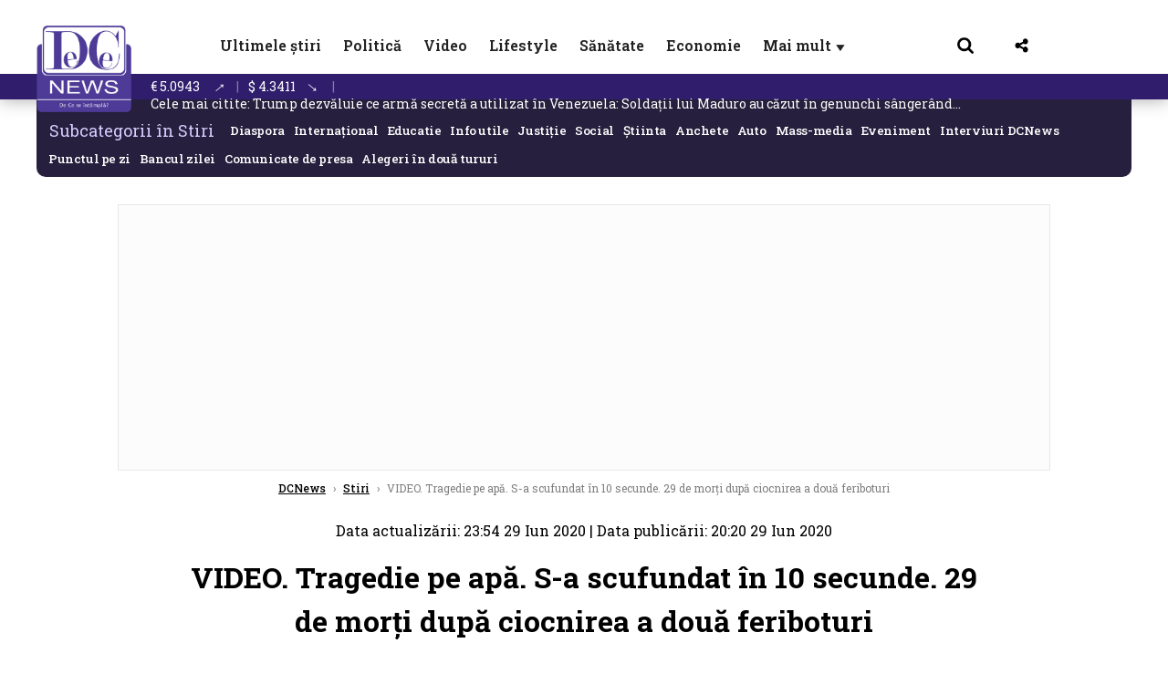

--- FILE ---
content_type: text/html; charset=UTF-8
request_url: https://www.dcnews.ro/video--tragedie-pe-apa--s-a-scufundat-in-10-secunde--29-de-morti-dupa-ciocnirea-a-doua-feriboturi_756702.html
body_size: 35230
content:
<!DOCTYPE html>
<html lang="ro">

<head>
    <meta charset="UTF-8">
    <meta name="language" content="Romanian" />
    <title>VIDEO. Tragedie pe apă. S-a scufundat în 10 secunde. 29 de morți după ciocnirea a două feriboturi  | DCNews</title>
    <meta name="description" content="Zeci de persoane și-au pierdut viața după ce două feriboturi de mari dimensiuni s-au ciocnit. Unul dintre acestea s-a scufuncat în mai puțin de 10 secunde. " />
    <meta name="viewport" content="width=device-width, initial-scale=1.0">
            <link rel="canonical" href="https://www.dcnews.ro/video--tragedie-pe-apa--s-a-scufundat-in-10-secunde--29-de-morti-dupa-ciocnirea-a-doua-feriboturi_756702.html" />
                <link rel="amphtml" href="https://www.dcnews.ro/amp/video--tragedie-pe-apa--s-a-scufundat-in-10-secunde--29-de-morti-dupa-ciocnirea-a-doua-feriboturi_756702.html">
                    <script type="application/ld+json">
                {"@context":"http:\/\/schema.org","@type":"BreadcrumbList","itemListElement":[{"@type":"ListItem","position":1,"item":{"name":"DCNews","@id":"https:\/\/www.dcnews.ro"}},{"@type":"ListItem","position":2,"item":{"name":"Stiri","@id":"https:\/\/www.dcnews.ro\/news"}},{"@type":"ListItem","position":3,"item":{"name":"VIDEO. Tragedie pe ap\u0103. S-a scufundat \u00een 10 secunde. 29 de mor\u021bi dup\u0103 ciocnirea a dou\u0103 feriboturi","@id":"https:\/\/www.dcnews.ro\/video--tragedie-pe-apa--s-a-scufundat-in-10-secunde--29-de-morti-dupa-ciocnirea-a-doua-feriboturi_756702.html"}}]}            </script>
                <script type="application/ld+json">
                {"@context":"http:\/\/schema.org","@type":"NewsArticle","mainEntityOfPage":{"@type":"WebPage","@id":"https:\/\/www.dcnews.ro\/video--tragedie-pe-apa--s-a-scufundat-in-10-secunde--29-de-morti-dupa-ciocnirea-a-doua-feriboturi_756702.html"},"headline":"VIDEO. Tragedie pe ap\u0103. S-a scufundat \u00een 10 secunde. 29 de mor\u021bi dup\u0103 ciocnirea a dou\u0103 feriboturi","image":{"@type":"ImageObject","url":"https:\/\/www.dcnews.ro\/thumbs\/amp\/2020\/06\/29\/video--tragedie-pe-apa--s-a-scufundat-in-10-secunde--29-de-morti-dupa-ciocnirea-a-doua-feriboturi-3974267.webp","width":1200,"height":675},"datePublished":"2020-06-29T20:20:18+03:00","dateModified":"2020-06-29T23:54:40+03:00","publisher":{"@type":"NewsMediaOrganization","id":"https:\/\/www.dcnews.ro\/#publisher","name":"DCNews","url":"https:\/\/www.dcnews.ro","logo":{"@type":"ImageObject","url":"https:\/\/media.dcnews.ro\/assets_v2\/images\/dcnews_512px_v2.png"}},"description":"Zeci de persoane \u0219i-au pierdut via\u021ba dup\u0103 ce dou\u0103 feriboturi de mari dimensiuni s-au ciocnit. Unul dintre acestea s-a scufuncat \u00een mai pu\u021bin de 10 secunde.\u00a0","author":{"@type":"Person","@id":"https:\/\/www.dcnews.ro\/autori\/alexandru-ichim.html","name":"Alexandru Ichim","url":"https:\/\/www.dcnews.ro\/autori\/alexandru-ichim.html"}}            </script>
            <meta name="expires" content="never" />
    <meta name="revisit-after" content="whenever" />
            <meta name="robots" content="follow, index, max-snippet:-1, max-video-preview:-1, max-image-preview:large" />
        <meta name="theme-color" content="#292c33" />

    <meta name="robots" content="max-image-preview:large">

                <meta property="og:title" content="VIDEO. Tragedie pe apă. S-a scufundat în 10 secunde. 29 de morți după ciocnirea a două feriboturi" />
                <meta property="og:description" content="Zeci de persoane și-au pierdut viața după ce două feriboturi de mari dimensiuni s-au ciocnit. Unul dintre acestea s-a scufuncat în mai puțin de 10 secunde. " />
                <meta property="og:image" content="https://www.dcnews.ro/thumbs/amp/2020/06/29/video--tragedie-pe-apa--s-a-scufundat-in-10-secunde--29-de-morti-dupa-ciocnirea-a-doua-feriboturi-3974267.webp" />
                <meta property="og:image:width" content="1200" />
                <meta property="og:image:height" content="675" />
                <meta property="og:url" content="https://www.dcnews.ro/video--tragedie-pe-apa--s-a-scufundat-in-10-secunde--29-de-morti-dupa-ciocnirea-a-doua-feriboturi_756702.html" />
                <meta property="og:type" content="article" />
    
    
    
        <link rel="preload" href="https://www.dcnews.ro/static/css/normalize.css" as="style">
        <link rel="preload" href="https://www.dcnews.ro/static/css/owl.carousel.min.css" as="style" />
        <link rel="preload" href="https://www.dcnews.ro/static/css/video-js.css" as="style">
        <link rel="preload" href="https://www.dcnews.ro/static/css/dcnews-style.css?v=1769365286" as="style">
        <link rel="preconnect" href="https://fonts.googleapis.com">
        <link rel="preconnect" href="https://fonts.gstatic.com" crossorigin>

        <link href="https://fonts.googleapis.com/css2?family=Roboto+Slab:wght@100..900&display=swap" rel="stylesheet">


        <link rel="stylesheet" href="https://www.dcnews.ro/static/css/owl.carousel.min.css" type="text/css" />
        <link rel="stylesheet" href="https://www.dcnews.ro/static/css/font-awesome-all.min.css?v=3" type="text/css" />

                    <link rel="stylesheet" href="https://www.dcnews.ro/static/css/video-js.css">                    <link rel="stylesheet" href="https://www.dcnews.ro/static/css/dcnews-style.css?v=1769365286">
            

    <!-- Google tag (gtag.js) added 16.09.2025-->
    <script async src="https://www.googletagmanager.com/gtag/js?id=G-7HX60VQRS8"></script>
    <script>
        window.dataLayer = window.dataLayer || [];

        function gtag() {
            dataLayer.push(arguments);
        }

        gtag('consent', 'default', {
            'ad_storage': 'denied',
            'analytics_storage': 'granted',
            'ad_user_data': 'denied',
            'ad_personalization': 'denied'
        });

        gtag('js', new Date());

        gtag('config', 'G-7HX60VQRS8');
    </script>

    <!-- Meta Pixel Code -->
    <script>
        !function(f,b,e,v,n,t,s)
        {if(f.fbq)return;n=f.fbq=function(){n.callMethod?
            n.callMethod.apply(n,arguments):n.queue.push(arguments)};
            if(!f._fbq)f._fbq=n;n.push=n;n.loaded=!0;n.version='2.0';
            n.queue=[];t=b.createElement(e);t.async=!0;
            t.src=v;s=b.getElementsByTagName(e)[0];
            s.parentNode.insertBefore(t,s)}(window, document,'script',
            'https://connect.facebook.net/en_US/fbevents.js');
        fbq('init', '1429008385508810');
        fbq('track', 'PageView');
    </script>
    <!-- End Meta Pixel Code -->

    <!--Sulvo code-->
    <link rel="preload" as="script" href="https://live.demand.supply/up.js"><script async data-cfasync="false" type="text/javascript" src="https://live.demand.supply/up.js"></script>
    <!--<link rel="preload" as="script" href="https://copyrightcontent.org/ub/ub.js?ai=5ea9fe019cc23668d45eb630">
    <script async data-cfasync="false" type="text/javascript" src="https://copyrightcontent.org/ub/ub.js?ai=5ea9fe019cc23668d45eb630"></script>-->
    <!--End  Sulvo code-->

    <script src="https://fundingchoicesmessages.google.com/i/pub-7670433186403461?ers=1"></script>
    <script src="https://securepubads.g.doubleclick.net/tag/js/gpt.js" crossorigin="anonymous" async></script>
    <!-- end Google tag (gtag.js)-->

            <script type="text/javascript">
            function toggleMore() {
                $('.overlay_wrapper').toggleClass('active');
                $('.logo_fl ').toggleClass('small');
            }

            function toggleSearch() {
                $('.icon_menu_search').toggleClass('active');
                $('.gcse-wrapper').toggleClass('active');
            }
        </script>

        
        <script>
            var articles = [{"article_title":"Nicu\u0219or Dan, reac\u021bie dup\u0103 ce Ucraina nu a inclus Rom\u00e2nia pe lista \u021b\u0103rilor pentru care accept\u0103 dubla cet\u0103\u021benie","article_url":"https:\/\/www.dcnews.ro\/nicusor-dan-reactie-dupa-ce-ucraina-nu-a-inclus-romania-pe-lista-tarilor-pentru-care-accepta-dubla-cetatenie_1030930.html"},{"article_title":"C\u00e2t de departe poate merge o televiziune pentru audien\u021b\u0103? \u201eAvem imagini \u0219ocante\u201d. Aici am aflat r\u0103spunsul","article_url":"https:\/\/www.dcnews.ro\/cat-de-departe-poate-merge-o-televiziune-pentru-audienta-avem-imagini-socante-aici-am-aflat-raspunsul_1030913.html"},{"article_title":"Trump dezv\u0103luie ce arm\u0103 secret\u0103 a utilizat \u00een Venezuela: Solda\u021bii lui Maduro au c\u0103zut \u00een genunchi s\u00e2nger\u00e2nd pe nas \/ \u201eAm sim\u021bit c\u0103-mi explodeaz\u0103 capul din interior\u201d","article_url":"https:\/\/www.dcnews.ro\/trump-dezvaluie-ce-arma-secreta-a-utilizat-in-venezuela-soldatii-lui-maduro-au-cazut-in-genunchi-sangerand-pe-nas-am-simtit-ca-mi-explodeaza-capul-din-interior_1030954.html"},{"article_title":"Cum a ie\u0219it George Simion pe u\u0219a din spate de Ziua Unirii. Ce a f\u0103cut nu e o simpl\u0103 coinciden\u021b\u0103","article_url":"https:\/\/www.dcnews.ro\/cum-a-iesit-george-simion-pe-usa-din-spate-de-ziua-unirii-ce-a-facut-nu-e-o-simpla-coincidenta_1030931.html"},{"article_title":"Tat\u0103l lui Mario, flancat de masca\u021bi \u0219i \u00eenc\u0103tu\u0219at, la \u00eenmorm\u00e2ntare fiului \/ video","article_url":"https:\/\/www.dcnews.ro\/tatal-lui-mario-flancat-de-mascati-si-incatusat-la-inmormantare-fiului-video_1030952.html"}]        </script>

                    

            <script>
                            </script>
        
    
    
        <script data-cfasync="false" type="text/javascript">


        </script>
        <!-- Cxense SATI script end -->
    


                        <meta name="publish-date" content="2020-06-29T20:20:18+03:00" />
            <meta property="article:modified_time" content="2020-06-29T23:54:40+03:00" />
            <meta name="cXenseParse:publishtime" content="2020-06-29T17:20:18Z" />
            <meta name="cXenseParse:pageclass" content="article" />
            <meta property="cXenseParse:author" content="b1d10e7baf" />
                <meta name="cXenseParse:url" content="https://www.dcnews.ro/video--tragedie-pe-apa--s-a-scufundat-in-10-secunde--29-de-morti-dupa-ciocnirea-a-doua-feriboturi_756702.html" />
    
            
<!--Gemius video outstream sticky floating-->
<!--<script src="https://publisher.caroda.io/videoPlayer/caroda.min.js?ctok=6a2afe4b095653261466" crossorigin="anonymous" defer></script>-->
<!--End Gemius video outstream sticky floating-->

<!--<script async src="https://securepubads.g.doubleclick.net/tag/js/gpt.js" crossorigin="anonymous"></script>-->

<script >
    var googletag = googletag || {};googletag.cmd = googletag.cmd || [];
    googletag.cmd.push(function() {

        googletag.defineSlot("/1473368974/dcnews_gpt/billboard_responsive", [[900,200], [970,90], [970,200], [970,250]], "div-gpt-dcnews_gpt-billboard_responsive")
            .defineSizeMapping(
                googletag
                    .sizeMapping()
                    .addSize([1920, 0],  [[900,200], [970,90], [970,200], [970,250] ])
                    .addSize([1600, 0],  [[900,200], [970,90], [970,200], [970,250] ])
                    .addSize([900, 0],  [[900,200], [970,90], [970,200], [970,250]  ])
                    .addSize([0, 0], [])
                    .build()
            )
            .addService(googletag.pubads());

        /*Alternativa pentru billboard_responsive mobil*/
        googletag.defineSlot("/1473368974/dcnews_gpt/box1_mobile_responsive", [[300,50],  [300,100], [300,223], [300,250], [320,50], [320,100], [336,250], [336,280], [728,90], [750,250], [750,300]], "div-gpt-dcnews_gpt-box1_mobile_responsive")
            .defineSizeMapping(
                googletag
                    .sizeMapping()
                    .addSize([990, 0],  [ [728,90], [750,250]], [750,300])
                    .addSize([336, 0],  [ [300,50], [300,100], [300,223], [300,250], [320,50], [320,100], [336,250], [336,280]])
                    .addSize([320, 0],  [ [300,50], [300,100], [300,223], [300,250], [320,50], [320,100]])
                    .addSize([0, 0], [])
                    .build()
            )
            .addService(googletag.pubads());

        /*billboard_responsive_2 desktop and mobil*/
        googletag.defineSlot("/1473368974/dcnews_gpt/billboard_responsive_2", [[900,200], [970,90], [970,200], [970,250], [728, 90], [728, 200], [750, 100], [750, 200], [750, 250], [750,300], [300, 250], [300, 600], [320, 50], [320, 100], [336, 250], [336, 280]], "div-gpt-dcnews_gpt-billboard_responsive_2")
            .defineSizeMapping(
                googletag
                    .sizeMapping()
                    .addSize([990, 0],  [[900,200], [970,90], [970,200], [970,250]])
                    .addSize([800, 0],  [[728, 90], [728, 200], [750, 100], [750, 200], [750, 250], [750,300]])
                    .addSize([336, 0],  [[300, 250], [300, 600], [320, 50], [320, 100], [336, 250], [336, 280]])
                    .addSize([320, 0],  [[300, 250], [300, 600], [320, 50], [320, 100]])
                    .addSize([0, 0], [])
                    .build()
            )
            .addService(googletag.pubads());

        /*End billboard_responsive_2 desktop and mobil*/

        /*box1_horizontal desktop*/
        googletag.defineSlot("/1473368974/dcnews_gpt/box1_horizontal", [[728,90], [728,200], [750,100], [750,200], [750,300]], "div-gpt-dcnews_gpt-box1_horizontal").addService(googletag.pubads());
        /*End box1_horizontal desktop*/

        /*Alternativa pentru box1_horizontal mobil*/
        googletag.defineSlot("/1473368974/dcnews_gpt/box2_mobile_responsive", [[300,50],  [300,100], [300,223], [300,250], [300,600], [320,50], [320,100], [336,250], [336,280], [728,90], [750,250], [750,300]], "div-gpt-dcnews_gpt-box2_mobile_responsive")
            .defineSizeMapping(
                googletag
                    .sizeMapping()
                    .addSize([990, 0],  [ [728,90], [750,250], [750,300]])
                    .addSize([336, 0],  [ [300,50], [300,100], [300,223], [300,250], [300,600], [320,50], [320,100], [336,250], [336,280]])
                    .addSize([320, 0],  [ [300,50], [300,100], [300,223], [300,250], [300,600], [320,50], [320,100]])
                    .addSize([0, 0], [])
                    .build()
            )
            .addService(googletag.pubads());
        /*End Alternativa pentru box1_horizontal mobil*/

        /*box2_horizontal desktop si mobil*/
        googletag.defineSlot("/1473368974/dcnews_gpt/box2_horizontal", [[300, 100], [300, 220], [300, 223], [300, 250], [300, 600], [320, 50], [320, 100], [336, 250], [336, 280], [410, 300], [700, 456], [728, 90], [728, 200], [750, 100], [750, 200], [750, 250], [750,300], [900, 200], [970, 250]], "div-gpt-dcnews_gpt-box2_horizontal")
            .defineSizeMapping(
                googletag
                    .sizeMapping()
                    .addSize([990, 0],  [[728, 90], [728, 200], [750, 100], [750, 200], [750, 250], [750,300], [900, 200], [970, 250]])
                    .addSize([800, 600],  [[700,456],[728, 90], [728, 200], [750, 100], [750, 200], [750, 250], [750,300]])
                    .addSize([800, 0],  [[410,300], [700, 456], [728, 90], [728, 200], [750, 100], [750, 200], [750, 250], [750,300]])
                    .addSize([336, 0],  [[300, 100], [300, 220], [300, 223], [300, 250], [300, 600], [320, 50], [320, 100], [336, 250], [336, 280]])
                    .addSize([320, 0],  [[300, 100], [300, 220], [300, 223], [300, 250], [300, 600], [320, 50], [320, 100]])
                    .addSize([0, 0], [])
                    .build()
            )
            .addService(googletag.pubads()).setCollapseEmptyDiv(true, true);
        /*End ox2_horizontal desktop si mobil*/

        /*box3_mobile_responsive mobil_only*/
        googletag.defineSlot("/1473368974/dcnews_gpt/box3_mobile_responsive", [[300,50],  [300,100], [300,223], [300,250], [300,600], [320,50], [320,100], [336,250], [336,280]], "div-gpt-dcnews_gpt-box3_mobile_responsive")
            .defineSizeMapping(
                googletag
                    .sizeMapping()
                    .addSize([600, 0],  [])
                    .addSize([336, 0],  [ [300,50], [300,100], [300,223], [300,250], [300,600], [320,50], [320,100], [336,250], [336,280]])
                    .addSize([320, 0],  [ [300,50], [300,100], [300,223], [300,250], [300,600], [320,50], [320,100]])
                    .addSize([0, 0], [])
                    .build()
            )
            .addService(googletag.pubads());
        /*End box3_mobile_responsive mobil_only*/

        /*box4_mobile_responsive mobil_only*/
        googletag.defineSlot("/1473368974/dcnews_gpt/box4_mobile_responsive", [[300,50],  [300,100], [300,223], [300,250], [300,600], [320,50], [320,100], [336,250], [336,280]], "div-gpt-dcnews_gpt-box4_mobile_responsive")
            .defineSizeMapping(
                googletag
                    .sizeMapping()
                    .addSize([600, 0],  [])
                    .addSize([336, 0],  [ [300,50], [300,100], [300,223], [300,250], [300,600], [320,50], [320,100], [336,250], [336,280]])
                    .addSize([320, 0],  [ [300,50], [300,100], [300,223], [300,250], [300,600], [320,50], [320,100]])
                    .addSize([0, 0], [])
                    .build()
            )
            .addService(googletag.pubads());
        /*End box4_mobile_responsive mobil_only*/

        /*Boxuri coloana dreapta desktop, coborate pe mobil */
        googletag.defineSlot("/1473368974/dcnews_gpt/box1_right", [[300, 480], [300, 450], [300, 100], [300, 250], [300, 600], [300, 200]], "div-gpt-dcnews_gpt-box1_right")
            .addService(googletag.pubads());

        googletag.defineSlot("/1473368974/dcnews_gpt/box2_right", [[300,100], [300,200], [300,250], [300,450], [300,480], [300,600]], "div-gpt-dcnews_gpt-box2_right").addService(googletag.pubads());
        /*End Boxuri coloana dreapta desktop, coborate pe mobil */

        /*Promo intern in pagina de articol same_section*/
       /* googletag.defineSlot("/1473368974/dcnews_gpt/promo_intern_mobil_ultimele_stiri_1", ["fluid"], "div-gpt-dcnews_gpt-promo_intern_mobil_ultimele_stiri_1").addService(googletag.pubads());

        googletag.defineSlot("/1473368974/dcnews_gpt/promo_intern_mobil_ultimele_stiri_10", ["fluid"], "div-gpt-dcnews_gpt-promo_intern_mobil_ultimele_stiri_10").addService(googletag.pubads());

        googletag.defineSlot("/1473368974/dcnews_gpt/promo_intern_mobil", ["fluid"], "div-gpt-dcnews_gpt-promo_intern_mobil").addService(googletag.pubads());*/

        /*End Promo intern in pagina de articol same_section*/

        /*Coduri video inread doar pe paginile care au video*/

        googletag.defineSlot("/1473368974/dcnews_gpt/desktop_video_inread", [700,456], "div-gpt-dcnews_gpt-desktop_video_inread").addService(googletag.pubads());

        googletag.defineSlot("/1473368974/dcnews_gpt/mobil_video_inread", [[300, 220], [700, 456], [410, 300]], "div-gpt-dcnews_gpt-mobil_video_inread")
            .defineSizeMapping(
                googletag
                    .sizeMapping()
                    .addSize([800, 600],  [ [700,456]])
                    .addSize([800, 0],  [ [410,300]])
                    .addSize([320, 0],  [ [300,220]])
                    .addSize([0, 0], [])
                    .build()
            )
            .addService(googletag.pubads());

        /*End Coduri video inread doar pe paginile care au video*/


        /*Branding codes U shape*/

        googletag.defineSlot("/1473368974/dcnews_gpt/branding_top", [1200, 250], "div-gpt-dcnews_gpt-branding_top").addService(googletag.pubads()).setCollapseEmptyDiv(true, true);

        googletag.defineSlot("/1473368974/dcnews_gpt/branding_left", [120, 601], "div-gpt-dcnews_gpt-branding_left").addService(googletag.pubads()).setCollapseEmptyDiv(true, true);

        googletag.defineSlot("/1473368974/dcnews_gpt/branding_right", [120, 602], "div-gpt-dcnews_gpt-branding_right").addService(googletag.pubads()).setCollapseEmptyDiv(true, true);

        /*End Branding codes U shape*/

        /*Box6 mobile*/
        googletag.defineSlot("/1473368974/dcnews_gpt/box6_mobile_responsive", [300,600], "div-gpt-dcnews_gpt-box6_mobile_responsive").addService(googletag.pubads()).setCollapseEmptyDiv(true, true);
        /*End Box6 mobile*/

        /*Floating formats*/
        googletag.defineSlot("/1473368974/dcnews_gpt/floating", [1,1], "div-gpt-dcnews_gpt-floating").addService(googletag.pubads()).setCollapseEmptyDiv(true, true);
        /*End Floating formats*/


                            googletag.pubads().setTargeting('dcnews_category', ["International","Stiri"] );
        
        
        googletag.pubads().disableInitialLoad();
        googletag.pubads().enableSingleRequest();
        googletag.enableServices();

    });
</script>        <meta name="google-site-verification" content="JZn9dSTKCkiuoUQ-2JAzfouV_TG0tz69UaqFi0O75vM" />
    <meta name="verification" content="6d2a01f8e323e95738b19a4af7342bfb" />

    
    <meta property="fb:app_id" content="261858925298466" />

    <meta name='profitshareid' content='8d89c14d9fb3ec676a1f69c238ccacd9' />
    <meta property="fb:pages" content="2046461195600068" />
    <meta property="fb:pages" content="296067753922553" />
    
    <script>
        var home = 0;
        var new_website = 1    </script>

    

    <style>
        @media screen and (max-width: 500px) {
            .burger-wrapper {
                display: inline-block;
                width: 40%;
                vertical-align: middle;
            }

            #nav-icon3 {
                width: 20px;
                height: 15px;
                position: relative;
                margin: 20px;
                margin-left: 15px;
                -webkit-transform: rotate(0deg);
                -moz-transform: rotate(0deg);
                -o-transform: rotate(0deg);
                transform: rotate(0deg);
                -webkit-transition: .5s ease-in-out;
                -moz-transition: .5s ease-in-out;
                -o-transition: .5s ease-in-out;
                transition: .5s ease-in-out;
                cursor: pointer;
            }

            #nav-icon3 span:nth-child(1) {
                top: 0;
            }

            #nav-icon3 span {
                display: block;
                position: absolute;
                height: 2px;
                width: 100%;
                background: #3a2a77;
                opacity: 1;
                left: 0;
                -webkit-transform: rotate(0deg);
                -moz-transform: rotate(0deg);
                -o-transform: rotate(0deg);
                transform: rotate(0deg);
                -webkit-transition: .25s ease-in-out;
                -moz-transition: .25s ease-in-out;
                -o-transition: .25s ease-in-out;
                transition: .25s ease-in-out;
            }

            .logo {
                text-align: center;
                vertical-align: middle;
                margin-bottom: 10px;
                margin-top: 11px;
                padding: 0;
                width: 20%;
                display: inline-block;
            }

            .nxt_menu,
            .nxt_menu_v2 {
                opacity: 0;
                width: 100%;
                position: absolute;
                top: -700px;
                background: #261f3d;
                z-index: 110;
                -webkit-box-shadow: 0 5px 30px 0px #000000;
                -moz-box-shadow: 0 5px 30px 0px #000000;
                box-shadow: 0 5px 30px 0px #000000;
                -webkit-transition: all ease-out .2s;
                -moz-transition: all ease-out .2s;
                -o-transition: all ease-out .2s;
                transition: all ease-out .2s;
            }

            .is_visible {
                opacity: 1;
                top: 0;
            }

            .nxt_menu_v2 h3 {
                display: inline-block;
                color: #fff;
                margin: 0 auto;
                line-height: 52px;
                font-size: 20px;
            }

            .subMenu_header {
                text-align: center;
                margin-bottom: 10px;
                height: 52px;
                padding-bottom: 10px;
                border-bottom: 1px solid #fff;
            }

            .subMenu_header i {
                position: absolute;
                left: 20px;
                top: 25px;
                font-size: 20px;
            }

            .nxt_menu_item .fa-caret-right {
                padding: 20px;
                position: absolute;
                bottom: -11px;
                font-size: 18px;
                color: #fff;
                right: 30px;
            }

            .nxt_menu_content {
                margin: 2%;
                color: #fff;
            }

            .nxt_menu_item {
                font-weight: 600;
                font-size: 13px;
                padding: 10px;
                padding-right: 0;
                position: relative;
                width: 48%;
                font-weight: 600;
                box-sizing: border-box;
                display: inline-block;
                vertical-align: middle;
            }

            .nxt_menu_item a {
                color: #fff;
            }

            .nxt_menu_item.selected a {
                color: #fecb30;
                font-weight: 800
            }

            .icon_menu_close {
                width: 50px;
                object-fit: contain;
                position: absolute;
                left: 12px;
                top: 10px;
                padding: 10px;
                cursor: pointer;
            }
        }
    </style>
    <script>
        var menuStack = [];

        function showSubmenu(id, name, url) {
            if (id != menuStack[menuStack.length - 1] && menuStack.length) {
                // $("#subMenu"+menuStack[menuStack.length-1]).slideUp("fast", function() {
                // 	$("#subMenu"+id).slideDown("fast");
                // });
                hide(document.getElementById("subMenu" + menuStack[menuStack.length - 1]));
                show(document.getElementById("subMenu" + id));
            } else {
                show(document.getElementById("subMenu" + id));
            }
            if (name != "") document.querySelector("#subMenu" + id + " .nxt_menu_v2_title").innerHTML = name;
            if (url != "") document.querySelector("#subMenu" + id + " .first a").innerHTML = name;
            if (url != "") document.querySelector("#subMenu" + id + " .first a").href = url;

            if ((menuStack.length == 0 || menuStack[menuStack.length - 1] != id) && id)
                menuStack.push(id);
        }

        function closeSubmenu(id) {
            hide(document.getElementById("subMenu" + id));
            // $("#subMenu"+id).slideUp("fast",function() {
            menuStack.pop();
            if (menuStack.length)
                showSubmenu(menuStack[menuStack.length - 1], "", "");
            // });

        }

        function toggleMenu() {
            showSubmenu(0, "", "");
        }

        // Show an element
        var show = function(elem) {
            // elem.style.display = 'block';
            elem.classList.add('is_visible');
        };

        // Hide an element
        var hide = function(elem) {
            // elem.style.display = 'none';
            elem.classList.remove('is_visible');
        };
    </script>

    <script>
        var pool_results_enabled = 1    </script>
</head>

<body class="body-new body-article">

    <noscript><img height="1" width="1" style="display:none" src="https://www.facebook.com/tr?id=1429008385508810&ev=PageView&noscript=1"/></noscript>

    <!-- Google Tag Manager (noscript) -->     <script>
        var ad = document.createElement('div');
        ad.id = 'AdSense';
        ad.className = 'AdSense';
        ad.style.display = 'block';
        ad.style.position = 'absolute';
        ad.style.top = '-1px';
        ad.style.height = '1px';
        document.body.appendChild(ad);
    </script>
    <div id="fb-root"></div>



    
    <div class="header_all_wrapper desktop_only">
        <div class="header_all" id="header_all">
            <div class="header_wrapper">
                <div id="header">
                    <div class="header_v2_left">
                        <a class="logo_fl" id="logo_fl" href="/" title="" rel="nofollow"></a>
                    </div>
                    <div class="header_v2_center">
                        <nav class="nav" itemscope="" itemtype="http://www.schema.org/SiteNavigationElement">
                            <ul class="nav-list">
                                                                        <li class="nav-list-item" itemprop="name">
                                            <a href="https://www.dcnews.ro/news" title="Ultimele știri" class="nav-list-item-link " itemprop="url">Ultimele știri</a>
                                        </li>
                                    
                                                                        <li class="nav-list-item" itemprop="name">
                                            <a href="https://www.dcnews.ro/politica" title="Politică" class="nav-list-item-link " itemprop="url">Politică</a>
                                        </li>
                                    
                                                                        <li class="nav-list-item" itemprop="name">
                                            <a href="/video" title="Video" class="nav-list-item-link " itemprop="url">Video</a>
                                        </li>
                                                                            <li class="nav-list-item" itemprop="name">
                                            <a href="https://www.dcnews.ro/stiri-lifestyle" title="Lifestyle" class="nav-list-item-link " itemprop="url">Lifestyle</a>
                                        </li>
                                    
                                                                        <li class="nav-list-item" itemprop="name">
                                            <a href="https://www.dcnews.ro/sanatate-magazin" title="Sănătate" class="nav-list-item-link " itemprop="url">Sănătate</a>
                                        </li>
                                    
                                
                                                                        <li class="nav-list-item" itemprop="name">
                                            <a href="https://www.dcnews.ro/economie-si-afaceri" title="Economie" class="nav-list-item-link " itemprop="url">Economie</a>
                                        </li>
                                    
                                                                <li class="nav-list-item" itemprop="name">
                                    <a href="#" title="Mai mult" class="nav-list-item-link" itemprop="url" onclick="toggleMore(event);" id="more_toggle">Mai mult <span class="menu-caret">▼</span>
                                    </a>
                                </li>
                            </ul>
                        </nav>
                    </div>
                    <div class="header_v2_right">
                        <div class="icon_wrapper">
                            <img src="https://media.dcnews.ro/assets/images/icon_search_desktop.png" class="icon_menu_search" id="icon_menu_search" onclick="toggleSearch();" width="20" height="18">
                            <div class="gcse-wrapper" id="gcse-wrapper">
                                <form name="" action="/cauta" method="get" id="searchSiteForm">
                                    <input type="text" class="nxt_searchInput" id="nxt_searchInput" name="q" placeholder="Scrie aici pentru a căuta">
                                    <button type="submit" class="nxt_searchSubmit" value="">
                                        <img src="https://media.dcnews.ro/assets/images/icon_search_desktop.png" class="icon_menu_search" width="20" height="18">
                                    </button>
                                </form>
                            </div>
                        </div>
                        <div class="icon_wrapper">
                            <img src="https://media.dcnews.ro/assets/images/icon_share.png" class="icon_menu_share" width="20" height="20">
                            <div class="social-wrapper" id="social-wrapper">
                                <a href="https://www.facebook.com/dcnews.ro/" target="_blank">
                                    <div class="social-network">
                                        <div class="social-icon">
                                            <img src="https://media.dcnews.ro/assets/images/icon_social_fb.png" width="23" height="23">
                                        </div> Facebook
                                    </div>
                                </a>
                                <a href="https://www.youtube.com/channel/UCM0GcCS1HPUhVxRVOvxg2ag" target="_blank">
                                    <div class="social-network">
                                        <div class="social-icon">
                                            <img src="https://media.dcnews.ro/assets/images/icon_social_yt.png" width="23" height="23">
                                        </div> YouTube
                                    </div>
                                </a>
                                <a href="https://www.instagram.com/rodcnews/" target="_blank">
                                    <div class="social-network">
                                        <div class="social-icon">
                                            <img src="https://media.dcnews.ro/assets/images/icon_social_ig.png" width="23" height="23">
                                        </div> Instagram
                                    </div>
                                </a>
                            </div>
                        </div>
                    </div>
                    <div class="clear"></div>
                </div>
            </div>
            <div class="overlay_wrapper" id="overlay_wrapper">
                <div class="overlay">
                                            <div class="overlay_col">
                            <ul>
                                                                    <li class="main_category">
                                        <a href="/news" title="Stiri">
                                            <h3>Stiri</h3>
                                        </a>
                                    </li>
                                                                            <li class="category_level_3">
                                            <a href="https://www.dcnews.ro/news/stiri-diaspora-news" title="Diaspora" class="nav-list-item-link " itemprop="url">Diaspora</a>
                                        </li>
                                                                            <li class="category_level_3">
                                            <a href="https://www.dcnews.ro/news/international" title="Internațional" class="nav-list-item-link " itemprop="url">Internațional</a>
                                        </li>
                                                                            <li class="category_level_3">
                                            <a href="https://www.dcnews.ro/news/educatie-news" title="Educație" class="nav-list-item-link " itemprop="url">Educație</a>
                                        </li>
                                                                            <li class="category_level_3">
                                            <a href="https://www.dcnews.ro/news/informatii-utile-stiri" title="Info utile" class="nav-list-item-link " itemprop="url">Info utile</a>
                                        </li>
                                                                            <li class="category_level_3">
                                            <a href="https://www.dcnews.ro/news/justitie-news" title="Justitie" class="nav-list-item-link " itemprop="url">Justitie</a>
                                        </li>
                                                                            <li class="category_level_3">
                                            <a href="https://www.dcnews.ro/news/social-news" title="Social" class="nav-list-item-link " itemprop="url">Social</a>
                                        </li>
                                                                            <li class="category_level_3">
                                            <a href="https://www.dcnews.ro/news/stiinta-magazin" title="Stiinta" class="nav-list-item-link " itemprop="url">Stiinta</a>
                                        </li>
                                                                            <li class="category_level_3">
                                            <a href="https://www.dcnews.ro/news/anchete" title="Anchete" class="nav-list-item-link " itemprop="url">Anchete</a>
                                        </li>
                                                                            <li class="category_level_3">
                                            <a href="https://www.dcnews.ro/news/auto" title="Auto" class="nav-list-item-link " itemprop="url">Auto</a>
                                        </li>
                                                                            <li class="category_level_3">
                                            <a href="https://www.dcnews.ro/news/stiri-din-mass-media" title="Mass-media" class="nav-list-item-link " itemprop="url">Mass-media</a>
                                        </li>
                                                                            <li class="category_level_3">
                                            <a href="https://www.dcnews.ro/news/eveniment" title="Eveniment" class="nav-list-item-link " itemprop="url">Eveniment</a>
                                        </li>
                                                                            <li class="category_level_3">
                                            <a href="https://www.dcnews.ro/news/interviuri-dcnews" title="Interviuri DCNews" class="nav-list-item-link " itemprop="url">Interviuri DCNews</a>
                                        </li>
                                                                            <li class="category_level_3">
                                            <a href="https://www.dcnews.ro/news/punctul-pe-zi" title="Punctul pe zi" class="nav-list-item-link " itemprop="url">Punctul pe zi</a>
                                        </li>
                                                                            <li class="category_level_3">
                                            <a href="https://www.dcnews.ro/news/bancul-zilei-magazin" title="Bancul zilei" class="nav-list-item-link " itemprop="url">Bancul zilei</a>
                                        </li>
                                                                            <li class="category_level_3">
                                            <a href="https://www.dcnews.ro/news/comunicate-de-presa-2" title="Comunicate de presa" class="nav-list-item-link " itemprop="url">Comunicate de presa</a>
                                        </li>
                                                                                                </ul>
                        </div> <!-- .overlay_col -->
                                            <div class="overlay_col">
                            <ul>
                                                                    <li class="main_category">
                                        <a href="/politica" title="Politica">
                                            <h3>Politica</h3>
                                        </a>
                                    </li>
                                                                            <li class="category_level_3">
                                            <a href="https://www.dcnews.ro/politica/analiza-politica" title="Analiza Politica" class="nav-list-item-link " itemprop="url">Analiza Politica</a>
                                        </li>
                                                                            <li class="category_level_3">
                                            <a href="https://www.dcnews.ro/politica/culise" title="Culise" class="nav-list-item-link " itemprop="url">Culise</a>
                                        </li>
                                                                            <li class="category_level_3">
                                            <a href="https://www.dcnews.ro/politica/guvern-politica" title="Guvern" class="nav-list-item-link " itemprop="url">Guvern</a>
                                        </li>
                                                                            <li class="category_level_3">
                                            <a href="https://www.dcnews.ro/politica/parlament-politica" title="Parlament" class="nav-list-item-link " itemprop="url">Parlament</a>
                                        </li>
                                                                            <li class="category_level_3">
                                            <a href="https://www.dcnews.ro/politica/partide-politice-politica" title="Partide politice" class="nav-list-item-link " itemprop="url">Partide politice</a>
                                        </li>
                                                                            <li class="category_level_3">
                                            <a href="https://www.dcnews.ro/politica/personalitati-politice" title="Personalitati politice" class="nav-list-item-link " itemprop="url">Personalitati politice</a>
                                        </li>
                                                                            <li class="category_level_3">
                                            <a href="https://www.dcnews.ro/politica/sondaje-politica" title="Sondaje" class="nav-list-item-link " itemprop="url">Sondaje</a>
                                        </li>
                                                                            <li class="category_level_3">
                                            <a href="https://www.dcnews.ro/politica/alegeri/alegeri-bucuresti-2025" title="Alegeri locale București 2025" class="nav-list-item-link " itemprop="url">Alegeri locale București 2025</a>
                                        </li>
                                                                                                </ul>
                        </div> <!-- .overlay_col -->
                                            <div class="overlay_col">
                            <ul>
                                                                    <li class="main_category">
                                        <a href="/video" title="Video">
                                            <h3>Video</h3>
                                        </a>
                                    </li>
                                                                                                        <li class="main_category">
                                        <a href="/stiri-lifestyle" title="Lifestyle">
                                            <h3>Lifestyle</h3>
                                        </a>
                                    </li>
                                                                            <li class="category_level_3">
                                            <a href="https://www.dcnews.ro/stiri-lifestyle/retete" title="Retete" class="nav-list-item-link " itemprop="url">Retete</a>
                                        </li>
                                                                            <li class="category_level_3">
                                            <a href="https://www.dcnews.ro/stiri-lifestyle/moda-stiri-monden" title="Modă" class="nav-list-item-link " itemprop="url">Modă</a>
                                        </li>
                                                                            <li class="category_level_3">
                                            <a href="https://www.dcnews.ro/stiri-lifestyle/vedete-stiri-monden" title="Vedete" class="nav-list-item-link " itemprop="url">Vedete</a>
                                        </li>
                                                                            <li class="category_level_3">
                                            <a href="https://www.dcnews.ro/stiri-lifestyle/travel" title="Travel" class="nav-list-item-link " itemprop="url">Travel</a>
                                        </li>
                                                                            <li class="category_level_3">
                                            <a href="https://www.dcnews.ro/stiri-lifestyle/bizar-stiri-magazin" title="Bizar" class="nav-list-item-link " itemprop="url">Bizar</a>
                                        </li>
                                                                            <li class="category_level_3">
                                            <a href="https://www.dcnews.ro/stiri-lifestyle/magazin" title="Magazin" class="nav-list-item-link " itemprop="url">Magazin</a>
                                        </li>
                                                                            <li class="category_level_3">
                                            <a href="https://www.dcnews.ro/stiri-lifestyle/concursuri-magazin" title="Concursuri" class="nav-list-item-link " itemprop="url">Concursuri</a>
                                        </li>
                                                                            <li class="category_level_3">
                                            <a href="https://www.dcnews.ro/stiri-lifestyle/foto-video" title="Multimedia" class="nav-list-item-link " itemprop="url">Multimedia</a>
                                        </li>
                                                                            <li class="category_level_3">
                                            <a href="https://www.dcnews.ro/stiri-lifestyle/horoscop" title="Horoscop" class="nav-list-item-link " itemprop="url">Horoscop</a>
                                        </li>
                                                                            <li class="category_level_3">
                                            <a href="https://www.dcnews.ro/stiri-lifestyle/casa-si-gradina" title="Casa și Grădina" class="nav-list-item-link " itemprop="url">Casa și Grădina</a>
                                        </li>
                                                                            <li class="category_level_3">
                                            <a href="https://www.dcnews.ro/stiri-lifestyle/beauty" title="Beauty" class="nav-list-item-link " itemprop="url">Beauty</a>
                                        </li>
                                                                                                </ul>
                        </div> <!-- .overlay_col -->
                                            <div class="overlay_col">
                            <ul>
                                                                    <li class="main_category">
                                        <a href="/sanatate-magazin" title="Sanatate">
                                            <h3>Sanatate</h3>
                                        </a>
                                    </li>
                                                                            <li class="category_level_3">
                                            <a href="https://www.dcnews.ro/sanatate-magazin/coronavirus" title="Coronavirus" class="nav-list-item-link " itemprop="url">Coronavirus</a>
                                        </li>
                                                                            <li class="category_level_3">
                                            <a href="https://www.dcnews.ro/sanatate-magazin/academia-de-sanatate" title="Academia de Sanatate" class="nav-list-item-link " itemprop="url">Academia de Sanatate</a>
                                        </li>
                                                                            <li class="category_level_3">
                                            <a href="https://www.dcnews.ro/sanatate-magazin/umf-carol-davila-in-prima-linie-a-luptei-cu-covid-19" title="UMF Carol Davila" class="nav-list-item-link " itemprop="url">UMF Carol Davila</a>
                                        </li>
                                                                                                </ul>
                        </div> <!-- .overlay_col -->
                                            <div class="overlay_col">
                            <ul>
                                                            </ul>
                        </div> <!-- .overlay_col -->
                                            <div class="overlay_col">
                            <ul>
                                                                    <li class="main_category">
                                        <a href="/economie-si-afaceri" title="Economie">
                                            <h3>Economie</h3>
                                        </a>
                                    </li>
                                                                            <li class="category_level_3">
                                            <a href="https://www.dcnews.ro/economie-si-afaceri/educatie-financiara" title="Educatie financiara" class="nav-list-item-link " itemprop="url">Educatie financiara</a>
                                        </li>
                                                                                                </ul>
                        </div> <!-- .overlay_col -->
                                            <div class="overlay_col">
                            <ul>
                                                                    <li class="main_category">
                                        <a href="/stiri-sport" title="Sport">
                                            <h3>Sport</h3>
                                        </a>
                                    </li>
                                                                            <li class="category_level_3">
                                            <a href="https://www.dcnews.ro/stiri-sport/personalitati-din-sport" title="Personalitati din sport" class="nav-list-item-link " itemprop="url">Personalitati din sport</a>
                                        </li>
                                                                            <li class="category_level_3">
                                            <a href="https://www.dcnews.ro/stiri-sport/fotbal" title="Fotbal" class="nav-list-item-link " itemprop="url">Fotbal</a>
                                        </li>
                                                                            <li class="category_level_3">
                                            <a href="https://www.dcnews.ro/stiri-sport/tenis" title="Tenis" class="nav-list-item-link " itemprop="url">Tenis</a>
                                        </li>
                                                                            <li class="category_level_3">
                                            <a href="https://www.dcnews.ro/stiri-sport/volei" title="Volei" class="nav-list-item-link " itemprop="url">Volei</a>
                                        </li>
                                                                            <li class="category_level_3">
                                            <a href="https://www.dcnews.ro/stiri-sport/handbal" title="Handbal" class="nav-list-item-link " itemprop="url">Handbal</a>
                                        </li>
                                                                            <li class="category_level_3">
                                            <a href="https://www.dcnews.ro/stiri-sport/sporturi-de-iarna" title="Sporturi de iarna" class="nav-list-item-link " itemprop="url">Sporturi de iarna</a>
                                        </li>
                                                                            <li class="category_level_3">
                                            <a href="https://www.dcnews.ro/stiri-sport/alte-sporturi" title="Alte sporturi" class="nav-list-item-link " itemprop="url">Alte sporturi</a>
                                        </li>
                                                                            <li class="category_level_3">
                                            <a href="https://www.dcnews.ro/stiri-sport/competitii-sport" title="Competitii" class="nav-list-item-link " itemprop="url">Competitii</a>
                                        </li>
                                                                                                        <li class="main_category">
                                        <a href="/cultura-news2" title="Cultura">
                                            <h3>Cultura</h3>
                                        </a>
                                    </li>
                                                                            <li class="category_level_3">
                                            <a href="https://www.dcnews.ro/cultura-news2/cultura-teatru-dans" title="Teatru - Dans" class="nav-list-item-link " itemprop="url">Teatru - Dans</a>
                                        </li>
                                                                            <li class="category_level_3">
                                            <a href="https://www.dcnews.ro/cultura-news2/cultura-film" title="Film" class="nav-list-item-link " itemprop="url">Film</a>
                                        </li>
                                                                            <li class="category_level_3">
                                            <a href="https://www.dcnews.ro/cultura-news2/cultura-expozitii" title="Expozitii" class="nav-list-item-link " itemprop="url">Expozitii</a>
                                        </li>
                                                                            <li class="category_level_3">
                                            <a href="https://www.dcnews.ro/cultura-news2/cultura-interviuri" title="Interviuri cultura" class="nav-list-item-link " itemprop="url">Interviuri cultura</a>
                                        </li>
                                                                            <li class="category_level_3">
                                            <a href="https://www.dcnews.ro/cultura-news2/cultura-muzica" title="Muzica" class="nav-list-item-link " itemprop="url">Muzica</a>
                                        </li>
                                                                            <li class="category_level_3">
                                            <a href="https://www.dcnews.ro/cultura-news2/cultura-piata-de-arta" title="Piata de arta" class="nav-list-item-link " itemprop="url">Piata de arta</a>
                                        </li>
                                                                            <li class="category_level_3">
                                            <a href="https://www.dcnews.ro/cultura-news2/cultura-carte" title="Carte" class="nav-list-item-link " itemprop="url">Carte</a>
                                        </li>
                                                                                                        <li class="main_category">
                                        <a href="/tehnologie" title="Tehnologie">
                                            <h3>Tehnologie</h3>
                                        </a>
                                    </li>
                                                                            <li class="category_level_3">
                                            <a href="https://www.dcnews.ro/tehnologie/it-c" title="IT & C" class="nav-list-item-link " itemprop="url">IT & C</a>
                                        </li>
                                                                                                </ul>
                        </div> <!-- .overlay_col -->
                                            <div class="overlay_col">
                            <ul>
                                                                    <li class="main_category">
                                        <a href="/mallcast" title="Mallcast">
                                            <h3>Mallcast</h3>
                                        </a>
                                    </li>
                                                                            <li class="category_level_3">
                                            <a href="https://www.dcnews.ro/mallcast/mallcast-politic" title="Politic" class="nav-list-item-link " itemprop="url">Politic</a>
                                        </li>
                                                                            <li class="category_level_3">
                                            <a href="https://www.dcnews.ro/mallcast/mallcast-monden" title="Monden" class="nav-list-item-link " itemprop="url">Monden</a>
                                        </li>
                                                                            <li class="category_level_3">
                                            <a href="https://www.dcnews.ro/mallcast/mallcast-social" title="Social" class="nav-list-item-link " itemprop="url">Social</a>
                                        </li>
                                                                            <li class="category_level_3">
                                            <a href="https://www.dcnews.ro/mallcast/mallcast-religie" title="Religie" class="nav-list-item-link " itemprop="url">Religie</a>
                                        </li>
                                                                            <li class="category_level_3">
                                            <a href="https://www.dcnews.ro/mallcast/mallcast-motivational" title="Motivațional" class="nav-list-item-link " itemprop="url">Motivațional</a>
                                        </li>
                                                                            <li class="category_level_3">
                                            <a href="https://www.dcnews.ro/mallcast/mallcast-artisti-si-vedete" title="Artiști și vedete" class="nav-list-item-link " itemprop="url">Artiști și vedete</a>
                                        </li>
                                                                            <li class="category_level_3">
                                            <a href="https://www.dcnews.ro/mallcast/mallcast-curiozitati" title="Curiozități" class="nav-list-item-link " itemprop="url">Curiozități</a>
                                        </li>
                                                                            <li class="category_level_3">
                                            <a href="https://www.dcnews.ro/mallcast/mallcast-tehnologie" title="Tehnologie" class="nav-list-item-link " itemprop="url">Tehnologie</a>
                                        </li>
                                                                            <li class="category_level_3">
                                            <a href="https://www.dcnews.ro/mallcast/mallcast-lifestyle" title="Lifestyle" class="nav-list-item-link " itemprop="url">Lifestyle</a>
                                        </li>
                                                                                                </ul>
                        </div> <!-- .overlay_col -->
                                            <div class="overlay_col">
                            <ul>
                                                                    <li class="main_category">
                                        <a href="/siguranta-rutiera" title="Siguranța rutieră din România">
                                            <h3>Siguranța rutieră din România</h3>
                                        </a>
                                    </li>
                                                                                                        <li class="main_category">
                                        <a href="compas" title="COMPAS">
                                            <h3>COMPAS</h3>
                                        </a>
                                    </li>
                                                                                                </ul>
                        </div> <!-- .overlay_col -->
                    
                    <div class="overlay_footer">
                        <a href="/news">Ultimele Știri</a>
                        <a href="https://dcnewstv.ro">DCNews TV</a>
                        <a href="/vremea">Vremea</a>
                                                    <a href="/rezultate-sondaj">Rezultate sondaj</a>
                                                                    </div>
                </div>
            </div>
            <div class="subheader_wrapper">
                                <div class="subheader" id="subheader"> € 5.0943 <span class="stock-tendency tendency-up">→</span>
                    <div class="sepparator">|</div>$ 4.3411 <span class="stock-tendency tendency-down">→</span>
                    <div class="sepparator">|</div>
                    <span id="subheader_article" style="display: inline-block;"></span>
                </div>
            </div>
            
                                                                        <div class="submenu nav nav-1"   >
                            <h3>Subcategorii în Stiri</h3>
                            <ul>
                                                                                                            <li class="category_level_3">
                                            <a href="https://www.dcnews.ro/news/stiri-diaspora-news" title="Diaspora">Diaspora</a>
                                        </li>
                                                                                                                                                <li class="category_level_3">
                                            <a href="https://www.dcnews.ro/news/international" title="Internațional">Internațional</a>
                                        </li>
                                                                                                                                                <li class="category_level_3">
                                            <a href="https://www.dcnews.ro/news/educatie-news" title="Educatie">Educatie</a>
                                        </li>
                                                                                                                                                <li class="category_level_3">
                                            <a href="https://www.dcnews.ro/news/informatii-utile-stiri" title="Info utile">Info utile</a>
                                        </li>
                                                                                                                                                <li class="category_level_3">
                                            <a href="https://www.dcnews.ro/news/justitie-news" title="Justiție">Justiție</a>
                                        </li>
                                                                                                                                                <li class="category_level_3">
                                            <a href="https://www.dcnews.ro/news/social-news" title="Social">Social</a>
                                        </li>
                                                                                                                                                <li class="category_level_3">
                                            <a href="https://www.dcnews.ro/news/stiinta-magazin" title="Știinta">Știinta</a>
                                        </li>
                                                                                                                                                <li class="category_level_3">
                                            <a href="https://www.dcnews.ro/news/anchete" title="Anchete">Anchete</a>
                                        </li>
                                                                                                                                                <li class="category_level_3">
                                            <a href="https://www.dcnews.ro/news/auto" title="Auto">Auto</a>
                                        </li>
                                                                                                                                                <li class="category_level_3">
                                            <a href="https://www.dcnews.ro/news/stiri-din-mass-media" title="Mass-media">Mass-media</a>
                                        </li>
                                                                                                                                                <li class="category_level_3">
                                            <a href="https://www.dcnews.ro/news/eveniment" title="Eveniment">Eveniment</a>
                                        </li>
                                                                                                                                                <li class="category_level_3">
                                            <a href="https://www.dcnews.ro/news/interviuri-dcnews" title="Interviuri DCNews">Interviuri DCNews</a>
                                        </li>
                                                                                                                                                <li class="category_level_3">
                                            <a href="https://www.dcnews.ro/news/punctul-pe-zi" title="Punctul pe zi">Punctul pe zi</a>
                                        </li>
                                                                                                                                                <li class="category_level_3">
                                            <a href="https://www.dcnews.ro/news/bancul-zilei-magazin" title="Bancul zilei">Bancul zilei</a>
                                        </li>
                                                                                                                                                <li class="category_level_3">
                                            <a href="https://www.dcnews.ro/news/comunicate-de-presa-2" title="Comunicate de presa">Comunicate de presa</a>
                                        </li>
                                                                                                                                                <li class="category_level_3">
                                            <a href="https://www.dcnews.ro/news/alegeri-in-doua-tururi" title="Alegeri în două tururi">Alegeri în două tururi</a>
                                        </li>
                                                                                                </ul>
                        </div>
                                                
        </div>
    </div>

    <header class="mobile_only">
        <div class="headerMobile">
            <div class="logo" style="">
                <a href="/" class="prerender">
                    <img src="https://media.dcnews.ro/new/logo-mobile-min.png" width="50" height="45" alt="DCNews" />
                </a>
            </div>
            <div class="right">
                <div class="headerMobileVideo">
                    <a href="https://dcnewstv.ro/" target="_blank">DCNews TV</a>
                </div>
                <div class="burger-wrapper">
                    <div id="mobileBurgerNav" onClick="toggleNavMenu();">
                        <i class="fa-solid fa-bars"></i>
                        <i class="fa-solid fa-xmark"></i>
                    </div>
                </div>
            </div>
        </div>
        <div class="subHeaderMobile">
                        <div class="subheader">
                <div id="subheader_exchange_raates">
                    <strong style="margin-right: 10px;">Curs valutar: </strong>
                    € 5.0943 <span class="stock-tendency tendency-up">→</span>
                    <div class="sepparator">|</div>$ 4.3411 <span class="stock-tendency tendency-down">→</span>
                </div>
                <!--                <span id="subheader_article_mobile"></span>-->
            </div>
        </div>
        <div id="navigationMobile">
            <div id="navigationMobileSearch">
                <form action="/cauta" method="get">
                    <div class="mobileSearch">
                        <input type="text" name="q" placeholder="Caută articol...">
                        <button type="submit" class="mobileSearchButton">
                            <i class="fa-solid fa-magnifying-glass"></i>
                        </button>
                    </div>
                </form>
            </div>
                                                                        <div class="mobileMenuHead" id="mobileMenuHead_1">
                            <div class="mobileMenuItem" id="mobileMenuItem_1" onClick="toggleSubmenu(1);">
                                <span>Ultimele știri</span>
                                <i class="fa-solid fa-chevron-down"></i>
                            </div>
                        </div>
                        <div class="mobileSubmenuContainer" id="mobileSubmenu_1">
                            <div class="mobileMenuItem"> <a href="/news">Ultimele știri </a></div>
                                                            <div class="mobileMenuItem"> <a href="/stiri-diaspora-news">Diaspora </a></div>
                                                            <div class="mobileMenuItem"> <a href="/international">Internațional </a></div>
                                                            <div class="mobileMenuItem"> <a href="/educatie-news">Educație </a></div>
                                                            <div class="mobileMenuItem"> <a href="/informatii-utile-stiri">Info utile </a></div>
                                                            <div class="mobileMenuItem"> <a href="/justitie-news">Justitie </a></div>
                                                            <div class="mobileMenuItem"> <a href="/social-news">Social </a></div>
                                                            <div class="mobileMenuItem"> <a href="/stiinta-magazin">Stiinta </a></div>
                                                            <div class="mobileMenuItem"> <a href="/anchete">Anchete </a></div>
                                                            <div class="mobileMenuItem"> <a href="/auto">Auto </a></div>
                                                            <div class="mobileMenuItem"> <a href="/stiri-din-mass-media">Mass-media </a></div>
                                                            <div class="mobileMenuItem"> <a href="/eveniment">Eveniment </a></div>
                                                            <div class="mobileMenuItem"> <a href="/interviuri-dcnews">Interviuri DCNews </a></div>
                                                            <div class="mobileMenuItem"> <a href="/punctul-pe-zi">Punctul pe zi </a></div>
                                                            <div class="mobileMenuItem"> <a href="/bancul-zilei-magazin">Bancul zilei </a></div>
                                                            <div class="mobileMenuItem"> <a href="/comunicate-de-presa-2">Comunicate de presa </a></div>
                                                    </div>
                                                                                                            <div class="mobileMenuHead" id="mobileMenuHead_2">
                            <div class="mobileMenuItem" id="mobileMenuItem_2" onClick="toggleSubmenu(2);">
                                <span>Politică</span>
                                <i class="fa-solid fa-chevron-down"></i>
                            </div>
                        </div>
                        <div class="mobileSubmenuContainer" id="mobileSubmenu_2">
                            <div class="mobileMenuItem"> <a href="/politica">Politică </a></div>
                                                            <div class="mobileMenuItem"> <a href="/analiza-politica">Analiza Politica </a></div>
                                                            <div class="mobileMenuItem"> <a href="/culise">Culise </a></div>
                                                            <div class="mobileMenuItem"> <a href="/guvern-politica">Guvern </a></div>
                                                            <div class="mobileMenuItem"> <a href="/parlament-politica">Parlament </a></div>
                                                            <div class="mobileMenuItem"> <a href="/partide-politice-politica">Partide politice </a></div>
                                                            <div class="mobileMenuItem"> <a href="/personalitati-politice">Personalitati politice </a></div>
                                                            <div class="mobileMenuItem"> <a href="/sondaje-politica">Sondaje </a></div>
                                                            <div class="mobileMenuItem"> <a href="">Alegeri locale București 2025 </a></div>
                                                    </div>
                                                                                                            <div class="mobileMenuHead">
                            <div class="mobileMenuItem"> <a href="/video">Video </a></div>
                        </div>
                                                                                <div class="mobileMenuHead" id="mobileMenuHead_3">
                            <div class="mobileMenuItem" id="mobileMenuItem_3" onClick="toggleSubmenu(3);">
                                <span>Lifestyle</span>
                                <i class="fa-solid fa-chevron-down"></i>
                            </div>
                        </div>
                        <div class="mobileSubmenuContainer" id="mobileSubmenu_3">
                            <div class="mobileMenuItem"> <a href="/stiri-lifestyle">Lifestyle </a></div>
                                                            <div class="mobileMenuItem"> <a href="/retete">Retete </a></div>
                                                            <div class="mobileMenuItem"> <a href="/moda-stiri-monden">Modă </a></div>
                                                            <div class="mobileMenuItem"> <a href="/vedete-stiri-monden">Vedete </a></div>
                                                            <div class="mobileMenuItem"> <a href="/travel">Travel </a></div>
                                                            <div class="mobileMenuItem"> <a href="/bizar-stiri-magazin">Bizar </a></div>
                                                            <div class="mobileMenuItem"> <a href="/magazin">Magazin </a></div>
                                                            <div class="mobileMenuItem"> <a href="/concursuri-magazin">Concursuri </a></div>
                                                            <div class="mobileMenuItem"> <a href="/foto-video">Multimedia </a></div>
                                                            <div class="mobileMenuItem"> <a href="/horoscop">Horoscop </a></div>
                                                            <div class="mobileMenuItem"> <a href="/casa-si-gradina">Casa și Grădina </a></div>
                                                            <div class="mobileMenuItem"> <a href="/beauty">Beauty </a></div>
                                                    </div>
                                                                                                            <div class="mobileMenuHead" id="mobileMenuHead_6">
                            <div class="mobileMenuItem" id="mobileMenuItem_6" onClick="toggleSubmenu(6);">
                                <span>Sănătate</span>
                                <i class="fa-solid fa-chevron-down"></i>
                            </div>
                        </div>
                        <div class="mobileSubmenuContainer" id="mobileSubmenu_6">
                            <div class="mobileMenuItem"> <a href="/sanatate-magazin">Sănătate </a></div>
                                                            <div class="mobileMenuItem"> <a href="/coronavirus">Coronavirus </a></div>
                                                            <div class="mobileMenuItem"> <a href="/academia-de-sanatate">Academia de Sanatate </a></div>
                                                            <div class="mobileMenuItem"> <a href="/umf-carol-davila-in-prima-linie-a-luptei-cu-covid-19">UMF Carol Davila </a></div>
                                                    </div>
                                                                                                                                        <div class="mobileMenuHead" id="mobileMenuHead_8">
                            <div class="mobileMenuItem" id="mobileMenuItem_8" onClick="toggleSubmenu(8);">
                                <span>Economie</span>
                                <i class="fa-solid fa-chevron-down"></i>
                            </div>
                        </div>
                        <div class="mobileSubmenuContainer" id="mobileSubmenu_8">
                            <div class="mobileMenuItem"> <a href="/economie-si-afaceri">Economie </a></div>
                                                            <div class="mobileMenuItem"> <a href="/educatie-financiara">Educatie financiara </a></div>
                                                    </div>
                                                                                                            <div class="mobileMenuHead" id="mobileMenuHead_5">
                            <div class="mobileMenuItem" id="mobileMenuItem_5" onClick="toggleSubmenu(5);">
                                <span>Sport</span>
                                <i class="fa-solid fa-chevron-down"></i>
                            </div>
                        </div>
                        <div class="mobileSubmenuContainer" id="mobileSubmenu_5">
                            <div class="mobileMenuItem"> <a href="/stiri-sport">Sport </a></div>
                                                            <div class="mobileMenuItem"> <a href="/personalitati-din-sport">Personalitati din sport </a></div>
                                                            <div class="mobileMenuItem"> <a href="/fotbal">Fotbal </a></div>
                                                            <div class="mobileMenuItem"> <a href="/tenis">Tenis </a></div>
                                                            <div class="mobileMenuItem"> <a href="/volei">Volei </a></div>
                                                            <div class="mobileMenuItem"> <a href="/handbal">Handbal </a></div>
                                                            <div class="mobileMenuItem"> <a href="/sporturi-de-iarna">Sporturi de iarna </a></div>
                                                            <div class="mobileMenuItem"> <a href="/alte-sporturi">Alte sporturi </a></div>
                                                            <div class="mobileMenuItem"> <a href="/competitii-sport">Competitii </a></div>
                                                    </div>
                                                                                <div class="mobileMenuHead" id="mobileMenuHead_9">
                            <div class="mobileMenuItem" id="mobileMenuItem_9" onClick="toggleSubmenu(9);">
                                <span>Cultură</span>
                                <i class="fa-solid fa-chevron-down"></i>
                            </div>
                        </div>
                        <div class="mobileSubmenuContainer" id="mobileSubmenu_9">
                            <div class="mobileMenuItem"> <a href="/cultura-news2">Cultură </a></div>
                                                            <div class="mobileMenuItem"> <a href="/cultura-teatru-dans">Teatru - Dans </a></div>
                                                            <div class="mobileMenuItem"> <a href="/cultura-film">Film </a></div>
                                                            <div class="mobileMenuItem"> <a href="/cultura-expozitii">Expozitii </a></div>
                                                            <div class="mobileMenuItem"> <a href="/cultura-interviuri">Interviuri cultura </a></div>
                                                            <div class="mobileMenuItem"> <a href="/cultura-muzica">Muzica </a></div>
                                                            <div class="mobileMenuItem"> <a href="/cultura-piata-de-arta">Piata de arta </a></div>
                                                            <div class="mobileMenuItem"> <a href="/cultura-carte">Carte </a></div>
                                                    </div>
                                                                                <div class="mobileMenuHead" id="mobileMenuHead_7">
                            <div class="mobileMenuItem" id="mobileMenuItem_7" onClick="toggleSubmenu(7);">
                                <span>Tehnologie</span>
                                <i class="fa-solid fa-chevron-down"></i>
                            </div>
                        </div>
                        <div class="mobileSubmenuContainer" id="mobileSubmenu_7">
                            <div class="mobileMenuItem"> <a href="/tehnologie">Tehnologie </a></div>
                                                            <div class="mobileMenuItem"> <a href="/it-c">IT & C </a></div>
                                                    </div>
                                                                                                            <div class="mobileMenuHead" id="mobileMenuHead_10">
                            <div class="mobileMenuItem" id="mobileMenuItem_10" onClick="toggleSubmenu(10);">
                                <span>Mallcast</span>
                                <i class="fa-solid fa-chevron-down"></i>
                            </div>
                        </div>
                        <div class="mobileSubmenuContainer" id="mobileSubmenu_10">
                            <div class="mobileMenuItem"> <a href="/mallcast">Mallcast </a></div>
                                                            <div class="mobileMenuItem"> <a href="/mallcast-politic">Politic </a></div>
                                                            <div class="mobileMenuItem"> <a href="/mallcast-monden">Monden </a></div>
                                                            <div class="mobileMenuItem"> <a href="/mallcast-social">Social </a></div>
                                                            <div class="mobileMenuItem"> <a href="/mallcast-religie">Religie </a></div>
                                                            <div class="mobileMenuItem"> <a href="/mallcast-motivational">Motivațional </a></div>
                                                            <div class="mobileMenuItem"> <a href="/mallcast-artisti-si-vedete">Artiști și vedete </a></div>
                                                            <div class="mobileMenuItem"> <a href="/mallcast-curiozitati">Curiozități </a></div>
                                                            <div class="mobileMenuItem"> <a href="/mallcast-tehnologie">Tehnologie </a></div>
                                                            <div class="mobileMenuItem"> <a href="/mallcast-lifestyle">Lifestyle </a></div>
                                                    </div>
                                                                                                            <div class="mobileMenuHead">
                            <div class="mobileMenuItem"> <a href="/siguranta-rutiera">Siguranța rutieră din România </a></div>
                        </div>
                                                                                <div class="mobileMenuHead">
                            <div class="mobileMenuItem"> <a href="compas">COMPAS </a></div>
                        </div>
                                                
            <div id="navigationMobileApps" style="padding: 15px 8px;">
                <span style="font-size: 16px;line-height: 35px;font-family: Helvetica,sans-serif;font-weight: 700; color:#000;">Poți descărca aplicația:</span><br />
                <div id="mobileAppLinks">
                    <a href='https://itunes.apple.com/ro/app/dcnews-ro/id1173534245'><img alt='Get it on App Store' class="lazy" src="https://media.dcnews.ro/nxthost/app-store-logo.png" height="40" width="116" /></a>
                    <a href='https://play.google.com/store/apps/details?id=com.nxthost.dcnews'><img alt='Get it on Google Play' class="lazy" src="https://media.dcnews.ro/nxthost/play_store_logo.2.png" height="40" width="116" /></a>
                </div>
            </div>
        </div>
    </header>

    <script>
        function toggleNavMenu() {
            $('html').toggleClass('navActive');
            $('body').toggleClass('navActive');
            $('#mobileBurgerNav').toggleClass('active');
            $('#navigationMobile').toggleClass('active');
        }

        function toggleSubmenu(id) {
            $('.mobileSubmenuContainer').not('#mobileSubmenu_' + id).removeClass('active');
            $('.mobileMenuItem').not('#mobileMenuHead_' + id).removeClass('active');
            $('#mobileSubmenu_' + id).toggleClass('active');
            $('#mobileMenuHead_' + id).toggleClass('active');
        }
    </script>

    <!--Floating formats adverts-->
    <div id="div-gpt-dcnews_gpt-floating">
        <script type="text/plain" data-cfasync="false" >
            googletag.cmd.push(function() { googletag.display("div-gpt-dcnews_gpt-floating"); });
        </script>
    </div>
    <!--End Floating formats adverts-->

    <!--Branging U shaped-->
    <div class="desktop-only" style="width: 1200px; margin: 0 auto">
        <div class="" style="position: relative; width:1200px;/*height:250px;*/">
            <!-- /1473368974/dcnews_gpt/branding_top -->
            <div id="div-gpt-dcnews_gpt-branding_top">
                <script type="text/plain" data-cfasync="false" >
                    googletag.cmd.push(function() { googletag.display("div-gpt-dcnews_gpt-branding_top"); });
                </script>
            </div>
            <div style="position: absolute;left: -120px;top: 0;">
                <!-- /1473368974/dcnews_gpt/branding_left -->
                <div id="div-gpt-dcnews_gpt-branding_left">
                    <script type="text/plain" data-cfasync="false" >
                        googletag.cmd.push(function() { googletag.display("div-gpt-dcnews_gpt-branding_left"); });
                    </script>
                </div>
            </div>
            <div style="position: absolute;right: -120px;top: 0;">
                <!-- /1473368974/dcnews_gpt/branding_right -->
                <div id="div-gpt-dcnews_gpt-branding_right">
                    <script type="text/plain" data-cfasync="false" >
                        googletag.cmd.push(function() { googletag.display("div-gpt-dcnews_gpt-branding_right"); });
                    </script>
                </div>
            </div>
        </div>
    </div>

    <!--End Branging U shaped-->

    <div class="page" style="margin-top: -40px;">
        <div class="Content">
            <div class="container_fixed_width">

                <div class="section lazy"  style="background-repeat: no-repeat; background-size: cover; background-position: center top"><div class="wrap"><div class="content-fixed spliter" style="background-color: transparent">
        <div class="elements" style="width:100%; ">
                <div class="articol">
<div class="desktop_only">
<div class="container-block-970" style="padding-bottom:20px; padding-top:0px;">
    <!-- /1473368974/dcnews_gpt/billboard_responsive -->
    <center>
        <div id="div-gpt-dcnews_gpt-billboard_responsive">&nbsp;</div>
    </center>
    <script>
        googletag.cmd.push(() => {
            googletag.display("div-gpt-dcnews_gpt-billboard_responsive");
        });
    </script></div>

</div>
        <div class="desktop_only">
                    </div>
    <div class="siteBreadcrumb">
            <div id="location">
            <a href="https://www.dcnews.ro/">DCNews</a>
                            <span>&rsaquo;</span>
                                    <a href="https://www.dcnews.ro/news" title="Stiri">Stiri</a>
                                <span>&rsaquo;</span>
                                    VIDEO. Tragedie pe apă. S-a scufundat în 10 secunde. 29 de morți după ciocnirea a două feriboturi                        </div>
    </div>
<div class="container_fixed_width_900px center">
    <div class="breadcrumbs" style="line-height:24px;padding: 15px 15px 15px 15px;">

        
                <span class="time">Data actualizării: 23:54 29 Iun 2020</span> <span class="separator">|</span>
                <span class="time">Data publicării: 20:20 29 Iun 2020</span>
    </div>
    <h1>
                
        
        VIDEO. Tragedie pe apă. S-a scufundat în 10 secunde. 29 de morți după ciocnirea a două feriboturi    <div class="subtitle">
        <div class="subh1">
             <span>
                                    Autor: <a href="https://www.dcnews.ro/autori/alexandru-ichim.html">Alexandru Ichim</a>                            </span>


        </div>

            </div>
</div>

    <div class="poza-articol articleMainImage">

        
        <img id="ivm-preroll-image" src="https://www.dcnews.ro/thumbs/amp/2020/06/29/video--tragedie-pe-apa--s-a-scufundat-in-10-secunde--29-de-morti-dupa-ciocnirea-a-doua-feriboturi-3974267.webp" data-width="1200" data-speed="1" alt="screenshot-2020-06-29-at-20-19-31_14317700" srcset="https://www.dcnews.ro/thumbs/landscape/2020/06/29/video--tragedie-pe-apa--s-a-scufundat-in-10-secunde--29-de-morti-dupa-ciocnirea-a-doua-feriboturi-3974267.webp 768w, https://www.dcnews.ro/thumbs/amp/2020/06/29/video--tragedie-pe-apa--s-a-scufundat-in-10-secunde--29-de-morti-dupa-ciocnirea-a-doua-feriboturi-3974267.webp 800w" loading="eager" fetchpriority="high">

        
        <span class="imageDescription">Foto: captură video YouTube</span>
    </div>



<div class="text container_fixed_width_900px">
    <div class="article_description_new"><p style="text-align: justify;"><strong>Zeci de persoane și-au pierdut viața după ce două feriboturi de mari dimensiuni s-au ciocnit. Unul dintre acestea s-a scufuncat în mai puțin de 10 secunde. </strong></p></div>
</div>


<!--<div id="ribbon">-->
<!--    <a class="close" onclick="Close('ribbon')">&times</a>-->
<!--    <div id='div-gpt-ad-1730383132053-0'></div>-->
<!--    <script>-->
<!--        googletag.cmd.push(function () {-->
<!--            googletag.display('div-gpt-ad-1730383132053-0');-->
<!--        });-->
<!--    </script>-->
<!--</div>-->
        <div class="mobile_only">
            <center>
<div><!-- /1473368974/dcnews_gpt/box1_mobile_responsive -->
<div id="div-gpt-dcnews_gpt-box1_mobile_responsive"></div>
<script>
        googletag.cmd.push(() => {
            googletag.display("div-gpt-dcnews_gpt-box1_mobile_responsive");
        });
            </script></div>
</center>
        </div>
            <div class="text container_fixed_width_900px mobile_only">
                    </div>
    <div class="text container_fixed_width_900px">

    <div class="articol_dec">
        <p style="text-align:left;">Cel puţin 29 de persoane au murit după ce un feribot de pasageri s-a scufundat într-un râu din apropierea capitalei Bangladeshului, Dacca, au declarat luni oficiali locali, exprimându-şi temerile potrivit cărora bilanţul victimelor va creşte, conform DPA, scrie Agerpres. <br /><br />Cincisprezece cadavre au fost descoperite în apă la peste două ore după ce feribotul ML Morning Bird s-a scufundat în râul Buriganga, a informat Autoritatea responsabilă pentru transportul pe apele din interiorul ţării (BIWTA).<br /><br />Scafandri din cadrul marinei, serviciului de pompieri şi apărării civile au reuşit să localizeze vasul pe fundul apei. Alte 14 cadavre au fost scoase din epavă.</p>
<h2 style="text-align:left;">Coliziune cu un alt feribot </h2>
<p style="text-align:left;"><br /><br />Vasul s-a scufundat după ce a intrat în coliziune cu un alt feribot de pasageri, de dimensiuni mai mari, luni dimineaţă, lângă cartierul Farashganj din capitală, a declarat Golam Sadeq, directorul BIWTA.<br /><br />Epava a fost localizată la o adâncime de aproape 6 metri sub apă, a adăugat Sadeq.<br /><br />Între 10-15 pasageri de pe feribot au reuşit să înoate până la ţărm.<div style="padding-top: 20px"><script src="https://360playvid.info/slidepleer/s03152s.js" type="text/javascript"></script></div></p>
<h2 style="text-align:left;">S-a scufundat în 10 secunde</h2>
<p style="text-align:left;"><br /><br />Filmările realizate de amatori au arătat că ML Morning Bird a fost lovit de nava mai mare din spate. Ambarcaţiunea s-a răsturnat şi s-a scufundat în mai puţin de 10 secunde.<br /><br />BIWTA a precizat că la bord se aflau cel puţin 50 de pasageri, însă un supravieţuitor a declarat la un post de televiziune privat că nava transporta cel puţin 100 de pasageri.<br /><br />Accidentele de feribot sunt frecvente în Bangladesh din cauza nerespectării normelor de siguranţă.</p>
<p><iframe width="783" height="573" src="https://www.youtube.com/embed/x7Mra1793oQ" frameborder="0" allowfullscreen="allowfullscreen"></iframe></p>
                              <div style="display: flex; flex-direction: column; align-items: center"><div class="mobile_only" id="div-gpt-dcnews_gpt-mobil_video_inread"></div><script>
                                googletag.cmd.push(() => {googletag.display("div-gpt-dcnews_gpt-mobil_video_inread");});
                              </script>
                              <div class="desktop_only" id="div-gpt-dcnews_gpt-desktop_video_inread"></div><script>
                                googletag.cmd.push(() => {googletag.display("div-gpt-dcnews_gpt-desktop_video_inread");});
                              </script></div>
                              <p></p>
<blockquote class="twitter-tweet">
<p dir="ltr" lang="en">At least 23, including 6 women &amp; 3 children, killed &amp; dozens missing after a ferry with around 50 passengers onboard capsized in Buriganga river in <a href="https://twitter.com/hashtag/Bangladesh?src=hash&amp;ref_src=twsrc%5Etfw">#Bangladesh</a> capital <a href="https://twitter.com/hashtag/Dhaka?src=hash&amp;ref_src=twsrc%5Etfw">#Dhaka</a> around 9:30 am local time today, search &amp; rescue ops underway: Local media. <a href="https://t.co/JcSf4RjKbZ">pic.twitter.com/JcSf4RjKbZ</a></p>
— Deepayan Sinha | দীপায়ন | दीपायन (@sdeepayan) <a href="https://twitter.com/sdeepayan/status/1277508384892186625?ref_src=twsrc%5Etfw">June 29, 2020</a></blockquote>
<p>
<script src="https://platform.twitter.com/widgets.js" async="" charset="utf-8"></script>
</p>
    </div>

</div>

    <script>
        document.addEventListener("DOMContentLoaded", function () {
            const iframes = document.querySelectorAll("iframe[data-auto-height]");

            iframes.forEach(iframe => {
                iframe.addEventListener("load", function () {

                    setTimeout(() => {
                        try {
                            const doc = iframe.contentWindow.document;
                            const height = doc.body.scrollHeight || doc.documentElement.scrollHeight;
                            iframe.style.height = height + "px";
                        } catch (e) {
                            console.warn("Iframe cross-domain, nu pot ajusta height-ul.");
                        }
                    }, 500);

                });
            });
        });

    </script>

<!--<div id="ribbon">-->
<!--    <a class="close" onclick="Close('ribbon')">&times</a>-->
<!--    <div id='div-gpt-ad-1730383132053-0'></div>-->
<!--    <script>-->
<!--        googletag.cmd.push(function () {-->
<!--            googletag.display('div-gpt-ad-1730383132053-0');-->
<!--        });-->
<!--    </script>-->
<!--</div>-->
        <div class="container_fixed_width_900px">
            <div class="articol_dec">
<p align="left"><img alt="Google News icon" border="0" src="/static/images/Google_News_icon.svg" style="width:32px;height:32px;vertical-align: top;display: inline-block;" />&nbsp; Fiți la curent cu ultimele noutăți. Urmăriți DCNews și pe <a href="https://news.google.com/publications/CAAiEJ6jxRlhCew1rZDnezpieFMqFAgKIhCeo8UZYQnsNa2Q53s6YnhT?hl=ro&amp;gl=RO&amp;ceid=RO%3Aro" target="_blank" title="DCNews Google News">Google News</a></p>
</div>
        </div>
    
<div class="container_fixed_width_900px">
    <div class="articol_dec">
            </div>
</div>
        <div class="container_fixed_width_900px">
            <div class="article_tag_wrapper">
<!--                <h3 class="article_tag_title">Citește articolele cu aceleași etichete:</h3>-->

                                    <a href="https://www.dcnews.ro/tag/international_8499">
                        <div class="article_tag">international</div>
                    </a>
                                        <a href="https://www.dcnews.ro/tag/bangladesh_16210">
                        <div class="article_tag">bangladesh</div>
                    </a>
                                </div>
        </div>


<div class="container_fixed_width_900px">
        <div class="clear20"></div>
        <div class="articol_info">
            <div class="siteAccessibility">
                <a target="_blank" class="siteAccessibilityListen" href="https://facebook.com/sharer/sharer.php?u=https://www.dcnews.ro/video--tragedie-pe-apa--s-a-scufundat-in-10-secunde--29-de-morti-dupa-ciocnirea-a-doua-feriboturi_756702.html" style="background: #4267b2;">
                    <svg xmlns="http://www.w3.org/2000/svg" viewBox="0 0 24 24">
                        <path d="M18.77 7.46H14.5v-1.9c0-.9.6-1.1 1-1.1h3V.5h-4.33C10.24.5 9.5 3.44 9.5 5.32v2.15h-3v4h3v12h5v-12h3.85l.42-4z"></path>
                    </svg>&nbsp;&nbsp;Facebook </a>
                <a target="_blank" class="siteAccessibilityListen" href="https://twitter.com/intent/tweet/?text=VIDEO. Tragedie pe apă. S-a scufundat în 10 secunde. 29 de morți după ciocnirea a două feriboturi&url=https://www.dcnews.ro/video--tragedie-pe-apa--s-a-scufundat-in-10-secunde--29-de-morti-dupa-ciocnirea-a-doua-feriboturi_756702.html" style="background: #448aff;">
                    <svg xmlns="http://www.w3.org/2000/svg" viewBox="0 0 24 24">
                        <path d="M23.44 4.83c-.8.37-1.5.38-2.22.02.93-.56.98-.96 1.32-2.02-.88.52-1.86.9-2.9 1.1-.82-.88-2-1.43-3.3-1.43-2.5 0-4.55 2.04-4.55 4.54 0 .36.03.7.1 1.04-3.77-.2-7.12-2-9.36-4.75-.4.67-.6 1.45-.6 2.3 0 1.56.8 2.95 2 3.77-.74-.03-1.44-.23-2.05-.57v.06c0 2.2 1.56 4.03 3.64 4.44-.67.2-1.37.2-2.06.08.58 1.8 2.26 3.12 4.25 3.16C5.78 18.1 3.37 18.74 1 18.46c2 1.3 4.4 2.04 6.97 2.04 8.35 0 12.92-6.92 12.92-12.93 0-.2 0-.4-.02-.6.9-.63 1.96-1.22 2.56-2.14z"></path>
                    </svg>&nbsp;&nbsp;Twitter </a>
                <a target="_blank" class="siteAccessibilityListen" href="https://web.whatsapp.com/send?text=VIDEO. Tragedie pe apă. S-a scufundat în 10 secunde. 29 de morți după ciocnirea a două feriboturi%20https://www.dcnews.ro/video--tragedie-pe-apa--s-a-scufundat-in-10-secunde--29-de-morti-dupa-ciocnirea-a-doua-feriboturi_756702.html" style="background: #25d366;">
                    <svg xmlns="http://www.w3.org/2000/svg" viewBox="0 0 24 24">
                        <path d="M20.1 3.9C17.9 1.7 15 .5 12 .5 5.8.5.7 5.6.7 11.9c0 2 .5 3.9 1.5 5.6L.6 23.4l6-1.6c1.6.9 3.5 1.3 5.4 1.3 6.3 0 11.4-5.1 11.4-11.4-.1-2.8-1.2-5.7-3.3-7.8zM12 21.4c-1.7 0-3.3-.5-4.8-1.3l-.4-.2-3.5 1 1-3.4L4 17c-1-1.5-1.4-3.2-1.4-5.1 0-5.2 4.2-9.4 9.4-9.4 2.5 0 4.9 1 6.7 2.8 1.8 1.8 2.8 4.2 2.8 6.7-.1 5.2-4.3 9.4-9.5 9.4zm5.1-7.1c-.3-.1-1.7-.9-1.9-1-.3-.1-.5-.1-.7.1-.2.3-.8 1-.9 1.1-.2.2-.3.2-.6.1s-1.2-.5-2.3-1.4c-.9-.8-1.4-1.7-1.6-2-.2-.3 0-.5.1-.6s.3-.3.4-.5c.2-.1.3-.3.4-.5.1-.2 0-.4 0-.5C10 9 9.3 7.6 9 7c-.1-.4-.4-.3-.5-.3h-.6s-.4.1-.7.3c-.3.3-1 1-1 2.4s1 2.8 1.1 3c.1.2 2 3.1 4.9 4.3.7.3 1.2.5 1.6.6.7.2 1.3.2 1.8.1.6-.1 1.7-.7 1.9-1.3.2-.7.2-1.2.2-1.3-.1-.3-.3-.4-.6-.5z"></path>
                    </svg>&nbsp;&nbsp;WhatsApp </a>
                <a target="_blank" class="siteAccessibilityListen" href="mailto:?subject=DCNews -  VIDEO. Tragedie pe apă. S-a scufundat în 10 secunde. 29 de morți după ciocnirea a două feriboturi &amp;body=Citește articolul aici: https://www.dcnews.ro/video--tragedie-pe-apa--s-a-scufundat-in-10-secunde--29-de-morti-dupa-ciocnirea-a-doua-feriboturi_756702.html" style="background:#7d7d7d;">
                    <svg xmlns="http://www.w3.org/2000/svg" viewBox="0 0 24 24">
                        <path d="M22 4H2C.9 4 0 4.9 0 6v12c0 1.1.9 2 2 2h20c1.1 0 2-.9 2-2V6c0-1.1-.9-2-2-2zM7.25 14.43l-3.5 2c-.08.05-.17.07-.25.07-.17 0-.34-.1-.43-.25-.14-.24-.06-.55.18-.68l3.5-2c.24-.14.55-.06.68.18.14.24.06.55-.18.68zm4.75.07c-.1 0-.2-.03-.27-.08l-8.5-5.5c-.23-.15-.3-.46-.15-.7.15-.22.46-.3.7-.14L12 13.4l8.23-5.32c.23-.15.54-.08.7.15.14.23.07.54-.16.7l-8.5 5.5c-.08.04-.17.07-.27.07zm8.93 1.75c-.1.16-.26.25-.43.25-.08 0-.17-.02-.25-.07l-3.5-2c-.24-.13-.32-.44-.18-.68s.44-.32.68-.18l3.5 2c.24.13.32.44.18.68z"></path>
                    </svg>&nbsp;&nbsp;Email </a>
            </div>
            <div class="clear10"></div>
        </div>
    </div>
</div>

<div class="clear20"></div>
<style>
    .container-comments {
        width: 100%;
        max-width: 100%;
        margin-bottom: 20px;
    }
    .container-comments h3 {
        font-size: 20px;
    }
    #fb-comments-fallback {
        margin-bottom: 15px;
        color: #333;
        font-size: 16px;
    }
    #fb-comments-fallback a {
        font-size: 16px;
        font-weight: bold;
        color: #301e6d;
        padding-left: 0;
    }
    #fb-comments-fallback.hide {
        opacity: 0;
        visibility: hidden;
        height: 0;
        padding: 0;
        margin: 0;
        overflow: hidden;
    }
    .fb-comments-wrapper,
    .fb-comments,
    .fb-comments iframe[style] {
        width: 100% !important;
        max-width: 100% !important;
        display: block !important;
    }
</style>

<div class="container_fixed_width_900px">
    <div class="container-comments">
        <h3>Comentarii</h3>
        <div id="fb-comments-fallback">
            Pentru a vedea sau a publica comentarii, te rugăm să te <a href="https://facebook.com/login.php" target="_blank">autentifici în Facebook</a>.
        </div>
        <div class="fb-comments-wrapper">
            <div class="fb-comments"
                 data-href="https://www.dcnews.ro/video--tragedie-pe-apa--s-a-scufundat-in-10-secunde--29-de-morti-dupa-ciocnirea-a-doua-feriboturi_756702.html"
                 data-width="100%"
                 data-numposts="5"
                 data-lazy="false"
            >
            </div>
        </div>
    </div>
</div>

<script>
    window.fbAsyncInit = function () {
        FB.init({
            appId: 1670645936969110,
            xfbml: true,
            version: 'v18.0'
        });


        FB.Event.subscribe('xfbml.render', function (response) {
            const fallback = document.getElementById('fb-comments-fallback');
            if (fallback) {
                fallback.classList.add('hide');
            }
        });
    };

    (function (d, s, id) {
        var js, fjs = d.getElementsByTagName(s)[0];
        if (d.getElementById(id)) return;
        js = d.createElement(s); js.id = id;
        js.src = "https://connect.facebook.net/ro_RO/sdk.js";
        fjs.parentNode.insertBefore(js, fjs);
    }(document, 'script', 'facebook-jssdk'));
</script>
<div id="fb-root"></div>        <div style="max-height:600px; position:relative; margin-bottom:30px"><!-- /1473368974/dcnews_gpt/box2_horizontal -->
<center>
<div id="div-gpt-dcnews_gpt-box2_horizontal">&nbsp;</div>
</center>
<script>
        googletag.cmd.push(() => {
            googletag.display("div-gpt-dcnews_gpt-box2_horizontal");
        });
            </script></div>

<div class="clear20">&nbsp;</div>
    </div>
<div class="content-wide spliter" style="background-color: transparent">
        <div class="elements" style="width:75%; ">
                <div class="ContentLeftCateg">
    <div style="padding:10px;font-size: 18px;background-color: #ca0000;color: #ffffff;background: rgb(0,0,0);background: linear-gradient(308deg, #5225a0 0%, #7748cc 30%, rgb(88 39 173) 30%, rgb(0 0 0) 100%);">
        <a href="https://www.dcnews.ro/news" style="color:#fff; text-decoration: none;">Știri similare din categoria Stiri <span style="float: right;">Vezi toate articolele</span>
        </a>
    </div>

    <div class="ContentIndexStiri">
        <div class="section" style="background-repeat: no-repeat; background-size: cover; background-position: center top">
            <div class="wrap">

                <div class="spliter">
                    <div class="elements" style="width:100%; ">
                        <ul class="cols1 pictures-left nxt_related_2col">
                            
                            <li class="related_2col_article">    <article>

                

                                    <div class="thumb"><img src="https://www.dcnews.ro/static/images/blank.gif"  title="documentul sau privind garantiile de securitate pentru ucraina finalizat 100 anuntul lui zelenski"  alt="documentul sau privind garantiile de securitate pentru ucraina finalizat 100 anuntul lui zelenski" class="lazy" data-src="https://www.dcnews.ro/thumbs/landscape/2026/01/25/documentul-sau-privind-garantiile-de-securitate-pentru-ucraina-finalizat-100-anuntul-lui-zelenski-5375578.webp" width="600" height="334" loading="lazy"/>
                                                        </div>
                                        <div class="title">
                <a href="https://www.dcnews.ro/documentul-sau-privind-garantiile-de-securitate-pentru-ucraina-finalizat-100-anuntul-lui-zelenski_1031036.html" title="documentul sau privind garantiile de securitate pentru ucraina finalizat 100 anuntul lui zelenski">
                                        Documentul SUA privind garanțiile de securitate pentru Ucraina, finalizat 100%. Anunțul lui Zelenski                </a>
                <div class="related_2col_date">25.01.2026, 19:43</div>            </div>
        

    </article>
    </li><li class="related_2col_article">    <article>

                

                                    <div class="thumb"><img src="https://www.dcnews.ro/static/images/blank.gif"  title="cainii din rasa husky siberian trasaturi surprinzatoare care ii fac cu adevarat speciali video"  alt="cainii din rasa husky siberian trasaturi surprinzatoare care ii fac cu adevarat speciali video" class="lazy" data-src="https://www.dcnews.ro/thumbs/landscape/2026/01/25/cainii-din-rasa-husky-siberian-trasaturi-surprinzatoare-care-ii-fac-cu-adevarat-speciali-video-5375506.webp" width="600" height="334" loading="lazy"/>
                                                        </div>
                                        <div class="title">
                <a href="https://www.dcnews.ro/cainii-din-rasa-husky-siberian-trasaturi-surprinzatoare-care-ii-fac-cu-adevarat-speciali-video_1030966.html" title="cainii din rasa husky siberian trasaturi surprinzatoare care ii fac cu adevarat speciali video">
                                        Câinii din rasa Husky Siberian, trăsături surprinzătoare care îi fac cu adevărat speciali / video                 </a>
                <div class="related_2col_date">25.01.2026, 19:08</div>            </div>
        

    </article>
    </li>
        <div class="related_2col_article" style="position: relative;">
            <div style="border: none;margin: 0;padding: 0;gap: 10px;flex-wrap: nowrap;display: flex;flex-direction: row;align-items: flex-start;width: 100%;
                    box-sizing: border-box;position: relative;background-color: #FFF;">
                <div style="flex: 0 0 auto; width: 155px;height: 100px;position: relative;display: block;overflow: hidden;margin: 0;padding: 0;
                        border: 0;outline: none;">
                    <a href="https://www.dcmedical.ro/boli-si-afectiuni/boli-infectioase/ce-risca-zilnic-personalul-medical_702763.html?utm_source=dcnews.ro&utm_medium=referral&utm_campaign=Crosspromo_dcnews" target="_blank" title="Ce riscă zilnic personalul medical">
                        <img class="lazy loaded"
                            src="https://www.dcnews.ro//thumbs/rss/2026/01/ce-risca-zilnic-personalul-medical-a084e66a.jpg"
                            alt="Ce riscă zilnic personalul medical"
                            style="position: absolute;left: 0;top: 0;display: block;width: 100%;height: 100%;object-fit: cover;object-position: center;
                                margin: 0;padding: 0;border: 0;outline: none;">
                    </a>
                </div>
        
                <div class="text" style="font-family: Roboto Slab, serif;float: left;box-sizing: border-box;font-weight: 400;">
                    <a href="https://www.dcmedical.ro/boli-si-afectiuni/boli-infectioase/ce-risca-zilnic-personalul-medical_702763.html?utm_source=dcnews.ro&utm_medium=referral&utm_campaign=Crosspromo_dcnews" target="_blank" title="Ce riscă zilnic personalul medical"
                        style="font-size: 16px;font-weight: 400;line-height: 1.4;color: #000000;margin: 0;padding: 0;border: 0;
                            vertical-align: baseline;text-decoration: none;">
                        Ce riscă zilnic personalul medical
                    </a>
                </div>
            </div>
        </div>

        <li class="related_2col_article">    <article>

                

                                    <div class="thumb"><img src="https://www.dcnews.ro/static/images/blank.gif"  title="accident grav in sibiu duminica seara a fost activat planul rosu de interventie"  alt="accident grav in sibiu duminica seara a fost activat planul rosu de interventie" class="lazy" data-src="https://www.dcnews.ro/thumbs/landscape/2026/01/25/accident-grav-in-sibiu-duminica-seara-a-fost-activat-planul-rosu-de-interventie-5375566.jpeg" width="600" height="334" loading="lazy"/>
                                                        </div>
                                        <div class="title">
                <a href="https://www.dcnews.ro/accident-grav-in-sibiu-duminica-seara-a-fost-activat-planul-rosu-de-interventie_1031030.html" title="accident grav in sibiu duminica seara a fost activat planul rosu de interventie">
                                        Accident grav în Sibiu, duminică seara. Update: Planul Roșu de intervenție a fost dezactivat                </a>
                <div class="related_2col_date">25.01.2026, 18:17</div>            </div>
        

    </article>
    </li><li class="related_2col_article">    <article>

                

                                    <div class="thumb"><img src="https://www.dcnews.ro/static/images/blank.gif"  title="boala de reflux gastroesofagian tratament dr vlad simion sanador la dc medical si dc news"  alt="boala de reflux gastroesofagian tratament dr vlad simion sanador la dc medical si dc news" class="lazy" data-src="https://www.dcnews.ro/thumbs/landscape/2026/01/25/boala-de-reflux-gastroesofagian-tratament-dr-vlad-simion-sanador-la-dc-medical-si-dc-news-5375560.jpeg" width="600" height="334" loading="lazy"/>
                                                        </div>
                                        <div class="title">
                <a href="https://www.dcnews.ro/boala-de-reflux-gastroesofagian-tratament-dr-vlad-simion-sanador-la-dc-medical-si-dc-news_1031029.html" title="boala de reflux gastroesofagian tratament dr vlad simion sanador la dc medical si dc news">
                                        Boala de reflux gastroesofagian, tratament. Dr. Vlad Simion (SANADOR), la DC Medical și DC News                </a>
                <div class="related_2col_date">25.01.2026, 18:05</div>            </div>
        

    </article>
    </li><li class="related_2col_article">    <article>

                

                                    <div class="thumb"><img src="https://www.dcnews.ro/static/images/blank.gif"  title="reactia bor dupa ce fostul fotbalist marian aliuta botezat a doua oara la alta confesiune l a criticat pe patriarhul daniel"  alt="reactia bor dupa ce fostul fotbalist marian aliuta botezat a doua oara la alta confesiune l a criticat pe patriarhul daniel" class="lazy" data-src="https://www.dcnews.ro/thumbs/landscape/2026/01/25/reactia-bor-dupa-ce-fostul-fotbalist-marian-aliuta-botezat-a-doua-oara-la-alta-confesiune-l-a-criticat-pe-patriarhul-daniel-5375557.webp" width="600" height="334" loading="lazy"/>
                                                        </div>
                                        <div class="title">
                <a href="https://www.dcnews.ro/reactia-bor-dupa-ce-fostul-fotbalist-marian-aliuta-botezat-a-doua-oara-la-alta-confesiune-l-a-criticat-pe-patriarhul-daniel_1031027.html" title="reactia bor dupa ce fostul fotbalist marian aliuta botezat a doua oara la alta confesiune l a criticat pe patriarhul daniel">
                                        Reacția BOR, după ce fostul fotbalist Marian Aliuță, botezat a doua oară la altă confesiune, l-a criticat pe Patriarhul Daniel                 </a>
                <div class="related_2col_date">25.01.2026, 18:04</div>            </div>
        

    </article>
    </li><li class="mobile_only" style="display: flex; justify-content: center; align-items: center; width: 100%" >
                                                <div style="padding-top:20px"><!-- /1473368974/dcnews_gpt/box4_mobile_responsive -->
                                                    <div id="div-gpt-dcnews_gpt-box4_mobile_responsive"></div>
                                                    <script>
                                                        googletag.cmd.push(() => {
                                                            googletag.display("div-gpt-dcnews_gpt-box4_mobile_responsive");
                                                        });
                                                    </script>
                                            </div></li><li class="related_2col_article">    <article>

                

                                    <div class="thumb"><img src="https://www.dcnews.ro/static/images/blank.gif"  title="cazul mario jandarmii pazesc casa in care s ar afla minorul de 13 ani instigare la violenta pe tiktok 20 000 de oameni se uita pe live"  alt="cazul mario jandarmii pazesc casa in care s ar afla minorul de 13 ani instigare la violenta pe tiktok 20 000 de oameni se uita pe live" class="lazy" data-src="https://www.dcnews.ro/thumbs/landscape/2026/01/25/cazul-mario-jandarmii-pazesc-casa-in-care-s-ar-afla-minorul-de-13-ani-instigare-la-violenta-pe-tiktok-20-000-de-oameni-se-uita-pe-live-5375582.webp" width="600" height="334" loading="lazy"/>
                                                        </div>
                                        <div class="title">
                <a href="https://www.dcnews.ro/cazul-mario-jandarmii-pazesc-casa-in-care-s-ar-afla-minorul-de-13-ani-instigare-la-violenta-pe-tiktok-20-000-de-oameni-se-uita-pe-live_1031018.html" title="cazul mario jandarmii pazesc casa in care s ar afla minorul de 13 ani instigare la violenta pe tiktok 20 000 de oameni se uita pe live">
                                        UPDATE: Scene incredibile la casa bunicilor minorului de 13 ani! Tatăl, găsit în pod                </a>
                <div class="related_2col_date">25.01.2026, 17:12</div>            </div>
        

    </article>
    </li><li class="related_2col_article">    <article>

                

                                    <div class="thumb"><img src="https://www.dcnews.ro/static/images/blank.gif"  title="revolta in satul in care a fost mutat minorul de 13 ani acuzat ca l a ucis pe mario bunicul sau a zis e obosit"  alt="revolta in satul in care a fost mutat minorul de 13 ani acuzat ca l a ucis pe mario bunicul sau a zis e obosit" class="lazy" data-src="https://www.dcnews.ro/thumbs/landscape/2026/01/25/revolta-in-satul-in-care-a-fost-mutat-minorul-de-13-ani-acuzat-ca-l-a-ucis-pe-mario-bunicul-sau-a-zis-e-obosit-5375549.webp" width="600" height="334" loading="lazy"/>
                                                        </div>
                                        <div class="title">
                <a href="https://www.dcnews.ro/revolta-in-satul-in-care-a-fost-mutat-minorul-de-13-ani-acuzat-ca-l-a-ucis-pe-mario-bunicul-sau-a-zis-e-obosit_1031015.html" title="revolta in satul in care a fost mutat minorul de 13 ani acuzat ca l a ucis pe mario bunicul sau a zis e obosit">
                                        Revoltă în satul în care a fost mutat minorul de 13 ani, acuzat că l-a ucis pe Mario. Bunicul său a zis: „E obosit”                </a>
                <div class="related_2col_date">25.01.2026, 16:56</div>            </div>
        

    </article>
    </li><li class="related_2col_article">    <article>

                

                                    <div class="thumb"><img src="https://www.dcnews.ro/static/images/blank.gif"  title="ce facea minorul de 13 ani acuzat ca l a ucis pe mario in timp ce baiatul era inmormantat va veni ziua in care totul va iesi la iveala iar adevarul va fi spus asa cum a fost fara minciuni"  alt="ce facea minorul de 13 ani acuzat ca l a ucis pe mario in timp ce baiatul era inmormantat va veni ziua in care totul va iesi la iveala iar adevarul va fi spus asa cum a fost fara minciuni" class="lazy" data-src="https://www.dcnews.ro/thumbs/landscape/2026/01/25/ce-facea-minorul-de-13-ani-acuzat-ca-l-a-ucis-pe-mario-in-timp-ce-baiatul-era-inmormantat-va-veni-ziua-in-care-totul-va-iesi-la-iveala-iar-adevarul-va-fi-spus-asa-cum-a-fost-fara-minciuni-5375545.jpeg" width="600" height="334" loading="lazy"/>
                                                        </div>
                                        <div class="title">
                <a href="https://www.dcnews.ro/ce-facea-minorul-de-13-ani-acuzat-ca-l-a-ucis-pe-mario-in-timp-ce-baiatul-era-inmormantat-va-veni-ziua-in-care-totul-va-iesi-la-iveala-iar-adevarul-va-fi-spus-asa-cum-a-fost-fara-minciuni_1031009.html" title="ce facea minorul de 13 ani acuzat ca l a ucis pe mario in timp ce baiatul era inmormantat va veni ziua in care totul va iesi la iveala iar adevarul va fi spus asa cum a fost fara minciuni">
                                        Ce făcea minorul de 13 ani, acuzat că l-a ucis pe Mario, în timp ce băiatul era înmormântat. „Va veni ziua în care totul va ieși la iveală”                </a>
                <div class="related_2col_date">25.01.2026, 16:25</div>            </div>
        

    </article>
    </li>
        <div class="related_2col_article" style="position: relative;">
            <div style="border: none;margin: 0;padding: 0;gap: 10px;flex-wrap: nowrap;display: flex;flex-direction: row;align-items: flex-start;width: 100%;
                    box-sizing: border-box;position: relative;background-color: #FFF;">
                <div style="flex: 0 0 auto; width: 155px;height: 100px;position: relative;display: block;overflow: hidden;margin: 0;padding: 0;
                        border: 0;outline: none;">
                    <a href="https://www.dcmedical.ro/lifestyle/stare-de-bine/trucuri-utile/cum-sa-iti-ingrijesti-puloverele-din-lana-trucuri-care-previn-micsorarea-si-scamosarea_702761.html?utm_source=dcnews.ro&utm_medium=referral&utm_campaign=Crosspromo_dcnews" target="_blank" title="Cum să îți îngrijești puloverele din lână. Trucuri care previn micșorarea și scămoșarea">
                        <img class="lazy loaded"
                            src="https://www.dcnews.ro//thumbs/rss/2026/01/cum-sa-iti-ingrijesti-puloverele-din-lana-trucuri--fa58988a.jpg"
                            alt="Cum să îți îngrijești puloverele din lână. Trucuri care previn micșorarea și scămoșarea"
                            style="position: absolute;left: 0;top: 0;display: block;width: 100%;height: 100%;object-fit: cover;object-position: center;
                                margin: 0;padding: 0;border: 0;outline: none;">
                    </a>
                </div>
        
                <div class="text" style="font-family: Roboto Slab, serif;float: left;box-sizing: border-box;font-weight: 400;">
                    <a href="https://www.dcmedical.ro/lifestyle/stare-de-bine/trucuri-utile/cum-sa-iti-ingrijesti-puloverele-din-lana-trucuri-care-previn-micsorarea-si-scamosarea_702761.html?utm_source=dcnews.ro&utm_medium=referral&utm_campaign=Crosspromo_dcnews" target="_blank" title="Cum să îți îngrijești puloverele din lână. Trucuri care previn micșorarea și scămoșarea"
                        style="font-size: 16px;font-weight: 400;line-height: 1.4;color: #000000;margin: 0;padding: 0;border: 0;
                            vertical-align: baseline;text-decoration: none;">
                        Cum să îți îngrijești puloverele din lână. Trucuri care previn micșorarea și scămoșarea
                    </a>
                </div>
            </div>
        </div>

        <li class="related_2col_article">    <article>

                

                                    <div class="thumb"><img src="https://www.dcnews.ro/static/images/blank.gif"  title="titi aur revoltat de cum se circula pe autostrazile din romania mullti soferi sunt complet absenti si nu inteleg pe ce lume traiesc video"  alt="titi aur revoltat de cum se circula pe autostrazile din romania mullti soferi sunt complet absenti si nu inteleg pe ce lume traiesc video" class="lazy" data-src="https://www.dcnews.ro/thumbs/landscape/2026/01/25/titi-aur-revoltat-de-cum-se-circula-pe-autostrazile-din-romania-mullti-soferi-sunt-complet-absenti-si-nu-inteleg-pe-ce-lume-traiesc-video-5375537.webp" width="600" height="334" loading="lazy"/>
                                                        </div>
                                        <div class="title">
                <a href="https://www.dcnews.ro/titi-aur-revoltat-de-cum-se-circula-pe-autostrazile-din-romania-mullti-soferi-sunt-complet-absenti-si-nu-inteleg-pe-ce-lume-traiesc-video_1030993.html" title="titi aur revoltat de cum se circula pe autostrazile din romania mullti soferi sunt complet absenti si nu inteleg pe ce lume traiesc video">
                                        Titi Aur, revoltat de cum se circulă pe autostrăzile din România: Mulți șoferi sunt complet absenți și nu înțeleg pe ce lume trăiesc / video                </a>
                <div class="related_2col_date">25.01.2026, 15:40</div>            </div>
        

    </article>
    </li><li class="related_2col_article">    <article>

                

                                    <div class="thumb"><img src="https://www.dcnews.ro/static/images/blank.gif"  title="a murit dan balan marele compozitor si profesor roman"  alt="a murit dan balan marele compozitor si profesor roman" class="lazy" data-src="https://www.dcnews.ro/thumbs/landscape/2026/01/25/a-murit-dan-balan-marele-compozitor-si-profesor-roman-5375542.webp" width="600" height="334" loading="lazy"/>
                                                        </div>
                                        <div class="title">
                <a href="https://www.dcnews.ro/a-murit-dan-balan-marele-compozitor-si-profesor-roman_1031008.html" title="a murit dan balan marele compozitor si profesor roman">
                                        A murit Dan Bălan, marele compozitor și profesor român                </a>
                <div class="related_2col_date">25.01.2026, 15:34</div>            </div>
        

    </article>
    </li><li class="related_2col_article">    <article>

                

                                    <div class="thumb"><img src="https://www.dcnews.ro/static/images/blank.gif"  title="iranul transmite sua ca are degetul pe tragaci si gata sa arunce orientul in aer armada americana provoaca deja vu ul venezuela"  alt="iranul transmite sua ca are degetul pe tragaci si gata sa arunce orientul in aer armada americana provoaca deja vu ul venezuela" class="lazy" data-src="https://www.dcnews.ro/thumbs/landscape/2026/01/25/iranul-transmite-sua-ca-are-degetul-pe-tragaci-si-gata-sa-arunce-orientul-in-aer-armada-americana-provoaca-deja-vu-ul-venezuela-5375539.webp" width="600" height="334" loading="lazy"/>
                                                        </div>
                                        <div class="title">
                <a href="https://www.dcnews.ro/iranul-transmite-sua-ca-are-degetul-pe-tragaci-si-gata-sa-arunce-orientul-in-aer-armada-americana-provoaca-deja-vu-ul-venezuela_1031000.html" title="iranul transmite sua ca are degetul pe tragaci si gata sa arunce orientul in aer armada americana provoaca deja vu ul venezuela">
                                        Iranul transmite SUA că are degetul pe trăgaci și e gata să arunce Orientul în aer. Armada americană provoacă deja vu-ul Venezuela                </a>
                <div class="related_2col_date">25.01.2026, 15:03</div>            </div>
        

    </article>
    </li>
        <div class="related_2col_article" style="position: relative;">
            <div style="border: none;margin: 0;padding: 0;gap: 10px;flex-wrap: nowrap;display: flex;flex-direction: row;align-items: flex-start;width: 100%;
                    box-sizing: border-box;position: relative;background-color: #FFF;">
                <div style="flex: 0 0 auto; width: 155px;height: 100px;position: relative;display: block;overflow: hidden;margin: 0;padding: 0;
                        border: 0;outline: none;">
                    <a href="https://www.parintisipitici.ro/dani-otil-acest-new-overparenting-nu-are-o-documentare-reala-in-estul-europei-ca-fiind-solutia-optima_12144.html?utm_source=dcnews.ro&utm_medium=referral&utm_campaign=Cross_dcnews" target="_blank" title="Dani Oțil: „Acest new overparenting nu are o documentare reală în estul Europei ca fiind soluția optimă”">
                        <img class="lazy loaded"
                            src="https://www.dcnews.ro//thumbs/rss/2026/01/dani-otil-acest-new-overparenting-nu-are-o-documen-e8a3124a.jpg"
                            alt="Dani Oțil: „Acest new overparenting nu are o documentare reală în estul Europei ca fiind soluția optimă”"
                            style="position: absolute;left: 0;top: 0;display: block;width: 100%;height: 100%;object-fit: cover;object-position: center;
                                margin: 0;padding: 0;border: 0;outline: none;">
                    </a>
                </div>
        
                <div class="text" style="font-family: Roboto Slab, serif;float: left;box-sizing: border-box;font-weight: 400;">
                    <a href="https://www.parintisipitici.ro/dani-otil-acest-new-overparenting-nu-are-o-documentare-reala-in-estul-europei-ca-fiind-solutia-optima_12144.html?utm_source=dcnews.ro&utm_medium=referral&utm_campaign=Cross_dcnews" target="_blank" title="Dani Oțil: „Acest new overparenting nu are o documentare reală în estul Europei ca fiind soluția optimă”"
                        style="font-size: 16px;font-weight: 400;line-height: 1.4;color: #000000;margin: 0;padding: 0;border: 0;
                            vertical-align: baseline;text-decoration: none;">
                        Dani Oțil: „Acest new overparenting nu are o documentare reală în estul Europei ca fiind soluția optimă”
                    </a>
                </div>
            </div>
        </div>

        <li class="related_2col_article">    <article>

                

                                    <div class="thumb"><img src="https://www.dcnews.ro/static/images/blank.gif"  title="statele unite planuiesc sa deporteze migranti iranieni in tara lor de origine"  alt="statele unite planuiesc sa deporteze migranti iranieni in tara lor de origine" class="lazy" data-src="https://www.dcnews.ro/thumbs/landscape/2026/01/25/statele-unite-planuiesc-sa-deporteze-migranti-iranieni-in-tara-lor-de-origine-5375534.jpeg" width="600" height="334" loading="lazy"/>
                                                        </div>
                                        <div class="title">
                <a href="https://www.dcnews.ro/statele-unite-planuiesc-sa-deporteze-migranti-iranieni-in-tara-lor-de-origine_1030994.html" title="statele unite planuiesc sa deporteze migranti iranieni in tara lor de origine">
                                        Statele Unite plănuiesc să deporteze migranți iranieni în țara lor de origine                </a>
                <div class="related_2col_date">25.01.2026, 13:48</div>            </div>
        

    </article>
    </li><li class="related_2col_article">    <article>

                

                                    <div class="thumb"><img src="https://www.dcnews.ro/static/images/blank.gif"  title="44 dintre romani considera ca romania trebuie sa adere la consiliul pentru pace al lui trump"  alt="44 dintre romani considera ca romania trebuie sa adere la consiliul pentru pace al lui trump" class="lazy" data-src="https://www.dcnews.ro/thumbs/landscape/2026/01/25/44-dintre-romani-considera-ca-romania-trebuie-sa-adere-la-consiliul-pentru-pace-al-lui-trump-5375530.jpeg" width="600" height="334" loading="lazy"/>
                                                        </div>
                                        <div class="title">
                <a href="https://www.dcnews.ro/44-dintre-romani-considera-ca-romania-trebuie-sa-adere-la-consiliul-pentru-pace-al-lui-trump_1030997.html" title="44 dintre romani considera ca romania trebuie sa adere la consiliul pentru pace al lui trump">
                                        44% dintre români consideră că România trebuie să adere la Consiliul pentru Pace al lui Trump                </a>
                <div class="related_2col_date">25.01.2026, 13:25</div>            </div>
        

    </article>
    </li><li class="related_2col_article">    <article>

                

                                    <div class="thumb"><img src="https://www.dcnews.ro/static/images/blank.gif"  title="din groenlanda la feldioara cum ar putea sua sa preceseze minereul rar extras din groenlanda chiar in romania"  alt="din groenlanda la feldioara cum ar putea sua sa preceseze minereul rar extras din groenlanda chiar in romania" class="lazy" data-src="https://www.dcnews.ro/thumbs/landscape/2026/01/25/din-groenlanda-la-feldioara-cum-ar-putea-sua-sa-preceseze-minereul-rar-extras-din-groenlanda-chiar-in-romania-5375528.webp" width="600" height="334" loading="lazy"/>
                                                        </div>
                                        <div class="title">
                <a href="https://www.dcnews.ro/din-groenlanda-la-feldioara-cum-ar-putea-sua-sa-preceseze-minereul-rar-extras-din-groenlanda-chiar-in-romania_1030987.html" title="din groenlanda la feldioara cum ar putea sua sa preceseze minereul rar extras din groenlanda chiar in romania">
                                        Din Groenlanda, la Feldioara. Cum ar putea SUA să preceseze minereul rar extras din Groenlanda, chiar în România                </a>
                <div class="related_2col_date">25.01.2026, 12:57</div>            </div>
        

    </article>
    </li>
        <div class="related_2col_article" style="position: relative;">
            <div style="border: none;margin: 0;padding: 0;gap: 10px;flex-wrap: nowrap;display: flex;flex-direction: row;align-items: flex-start;width: 100%;
                    box-sizing: border-box;position: relative;background-color: #FFF;">
                <div style="flex: 0 0 auto; width: 155px;height: 100px;position: relative;display: block;overflow: hidden;margin: 0;padding: 0;
                        border: 0;outline: none;">
                    <a href="https://www.dcmedical.ro/boli-si-afectiuni/cardiologie/tensiunea-diastolica-scazuta-la-femeile-varstnice-mortala-medicii-trag-un-semnal-de-alarma_702762.html?utm_source=dcnews.ro&utm_medium=referral&utm_campaign=Crosspromo_dcnews" target="_blank" title="Tensiunea diastolică scăzută la femeile vârstnice, mortală. Medicii trag un semnal de alarmă">
                        <img class="lazy loaded"
                            src="https://www.dcnews.ro//thumbs/rss/2026/01/tensiunea-diastolica-scazuta-la-femeile-varstnice--b7a1542a.jpg"
                            alt="Tensiunea diastolică scăzută la femeile vârstnice, mortală. Medicii trag un semnal de alarmă"
                            style="position: absolute;left: 0;top: 0;display: block;width: 100%;height: 100%;object-fit: cover;object-position: center;
                                margin: 0;padding: 0;border: 0;outline: none;">
                    </a>
                </div>
        
                <div class="text" style="font-family: Roboto Slab, serif;float: left;box-sizing: border-box;font-weight: 400;">
                    <a href="https://www.dcmedical.ro/boli-si-afectiuni/cardiologie/tensiunea-diastolica-scazuta-la-femeile-varstnice-mortala-medicii-trag-un-semnal-de-alarma_702762.html?utm_source=dcnews.ro&utm_medium=referral&utm_campaign=Crosspromo_dcnews" target="_blank" title="Tensiunea diastolică scăzută la femeile vârstnice, mortală. Medicii trag un semnal de alarmă"
                        style="font-size: 16px;font-weight: 400;line-height: 1.4;color: #000000;margin: 0;padding: 0;border: 0;
                            vertical-align: baseline;text-decoration: none;">
                        Tensiunea diastolică scăzută la femeile vârstnice, mortală. Medicii trag un semnal de alarmă
                    </a>
                </div>
            </div>
        </div>

        <li class="related_2col_article">    <article>

                

                                    <div class="thumb"><img src="https://www.dcnews.ro/static/images/blank.gif"  title="gerul care s a abatut asupra romaniei a adus cel mai mare consum de gaze din ultimii ani dar ce a salvat romania de la intreruperea livrarii gazelor"  alt="gerul care s a abatut asupra romaniei a adus cel mai mare consum de gaze din ultimii ani dar ce a salvat romania de la intreruperea livrarii gazelor" class="lazy" data-src="https://www.dcnews.ro/thumbs/landscape/2026/01/25/gerul-care-s-a-abatut-asupra-romaniei-a-adus-cel-mai-mare-consum-de-gaze-din-ultimii-ani-dar-ce-a-salvat-romania-de-la-intreruperea-livrarii-gazelor-5375513.webp" width="600" height="334" loading="lazy"/>
                                                        </div>
                                        <div class="title">
                <a href="https://www.dcnews.ro/gerul-care-s-a-abatut-asupra-romaniei-a-adus-cel-mai-mare-consum-de-gaze-din-ultimii-ani-dar-ce-a-salvat-romania-de-la-intreruperea-livrarii-gazelor_1030979.html" title="gerul care s a abatut asupra romaniei a adus cel mai mare consum de gaze din ultimii ani dar ce a salvat romania de la intreruperea livrarii gazelor">
                                        Gerul care s-a abătut asupra României a adus cel mai mare consum de gaze din ultimii ani. Dar ce a salvat România de la întreruperea livrării gazelor?                </a>
                <div class="related_2col_date">25.01.2026, 10:42</div>            </div>
        

    </article>
    </li><li class="related_2col_article">    <article>

                

                                    <div class="thumb"><img src="https://www.dcnews.ro/static/images/blank.gif"  title="doua gospodarii mistuite de flacari in valcea jarul din sobe posibila cauza"  alt="doua gospodarii mistuite de flacari in valcea jarul din sobe posibila cauza" class="lazy" data-src="https://www.dcnews.ro/thumbs/landscape/2026/01/25/doua-gospodarii-mistuite-de-flacari-in-valcea-jarul-din-sobe-posibila-cauza-5375515.webp" width="600" height="334" loading="lazy"/>
                                                        </div>
                                        <div class="title">
                <a href="https://www.dcnews.ro/doua-gospodarii-mistuite-de-flacari-in-valcea-jarul-din-sobe-posibila-cauza_1030978.html" title="doua gospodarii mistuite de flacari in valcea jarul din sobe posibila cauza">
                                        Două gospodării, mistuite de flăcări în Vâlcea: Jarul din sobe, posibila cauză                </a>
                <div class="related_2col_date">25.01.2026, 10:40</div>            </div>
        

    </article>
    </li><li class="related_2col_article">    <article>

                

                                    <div class="thumb"><img src="https://www.dcnews.ro/static/images/blank.gif"  title="capitala groenlandei a ramas fara curent electric"  alt="capitala groenlandei a ramas fara curent electric" class="lazy" data-src="https://www.dcnews.ro/thumbs/landscape/2026/01/25/capitala-groenlandei-a-ramas-fara-curent-electric-5375509.webp" width="600" height="334" loading="lazy"/>
                                                        </div>
                                        <div class="title">
                <a href="https://www.dcnews.ro/capitala-groenlandei-a-ramas-fara-curent-electric_1030975.html" title="capitala groenlandei a ramas fara curent electric">
                                        Capitala Groenlandei a rămas fără curent electric                </a>
                <div class="related_2col_date">25.01.2026, 09:50</div>            </div>
        

    </article>
    </li>
        <div class="related_2col_article" style="position: relative;">
            <div style="border: none;margin: 0;padding: 0;gap: 10px;flex-wrap: nowrap;display: flex;flex-direction: row;align-items: flex-start;width: 100%;
                    box-sizing: border-box;position: relative;background-color: #FFF;">
                <div style="flex: 0 0 auto; width: 155px;height: 100px;position: relative;display: block;overflow: hidden;margin: 0;padding: 0;
                        border: 0;outline: none;">
                    <a href="https://www.parintisipitici.ro/nici-prea-comune-nici-prea-rare-nume-scurte-de-baieti-si-fete-care-suna-bine-si-nu-sunt-inca-prea-la-moda-potrivit-chatgpt_12148.html?utm_source=dcnews.ro&utm_medium=referral&utm_campaign=Cross_dcnews" target="_blank" title="Nici prea comune, nici prea rare: Nume scurte de băieți și fete care sună bine și nu sunt încă prea la modă, potrivit ChatGPT">
                        <img class="lazy loaded"
                            src="https://www.dcnews.ro//thumbs/rss/2026/01/nici-prea-comune-nici-prea-rare-nume-scurte-de-bai-6d8f7a8a.jpg"
                            alt="Nici prea comune, nici prea rare: Nume scurte de băieți și fete care sună bine și nu sunt încă prea la modă, potrivit ChatGPT"
                            style="position: absolute;left: 0;top: 0;display: block;width: 100%;height: 100%;object-fit: cover;object-position: center;
                                margin: 0;padding: 0;border: 0;outline: none;">
                    </a>
                </div>
        
                <div class="text" style="font-family: Roboto Slab, serif;float: left;box-sizing: border-box;font-weight: 400;">
                    <a href="https://www.parintisipitici.ro/nici-prea-comune-nici-prea-rare-nume-scurte-de-baieti-si-fete-care-suna-bine-si-nu-sunt-inca-prea-la-moda-potrivit-chatgpt_12148.html?utm_source=dcnews.ro&utm_medium=referral&utm_campaign=Cross_dcnews" target="_blank" title="Nici prea comune, nici prea rare: Nume scurte de băieți și fete care sună bine și nu sunt încă prea la modă, potrivit ChatGPT"
                        style="font-size: 16px;font-weight: 400;line-height: 1.4;color: #000000;margin: 0;padding: 0;border: 0;
                            vertical-align: baseline;text-decoration: none;">
                        Nici prea comune, nici prea rare: Nume scurte de băieți și fete care sună bine și nu sunt încă prea la modă, potrivit ChatGPT
                    </a>
                </div>
            </div>
        </div>

        <li class="related_2col_article">    <article>

                

                                    <div class="thumb"><img src="https://www.dcnews.ro/static/images/blank.gif"  title="incident grav la sanius doi minori internati cu arsuri de gradele ii si iii"  alt="incident grav la sanius doi minori internati cu arsuri de gradele ii si iii" class="lazy" data-src="https://www.dcnews.ro/thumbs/landscape/2026/01/25/incident-grav-la-sanius-doi-minori-internati-cu-arsuri-de-gradele-ii-si-iii-5375500.webp" width="600" height="334" loading="lazy"/>
                                                        </div>
                                        <div class="title">
                <a href="https://www.dcnews.ro/incident-grav-la-sanius-doi-minori-internati-cu-arsuri-de-gradele-ii-si-iii_1030972.html" title="incident grav la sanius doi minori internati cu arsuri de gradele ii si iii">
                                        Incident grav la săniuș: Doi minori, internați cu arsuri de gradele II și III                </a>
                <div class="related_2col_date">25.01.2026, 09:20</div>            </div>
        

    </article>
    </li><li class="related_2col_article">    <article>

                

                                    <div class="thumb"><img src="https://www.dcnews.ro/static/images/blank.gif"  title="dupa arestarea lui maduro sua vor sa puna in aplicare un plan pentru a creste mai rapid productia de petrol in venezuela"  alt="dupa arestarea lui maduro sua vor sa puna in aplicare un plan pentru a creste mai rapid productia de petrol in venezuela" class="lazy" data-src="https://www.dcnews.ro/thumbs/landscape/2026/01/25/dupa-arestarea-lui-maduro-sua-vor-sa-puna-in-aplicare-un-plan-pentru-a-creste-mai-rapid-productia-de-petrol-in-venezuela-5375495.jpeg" width="600" height="334" loading="lazy"/>
                                                        </div>
                                        <div class="title">
                <a href="https://www.dcnews.ro/dupa-arestarea-lui-maduro-sua-vor-sa-puna-in-aplicare-un-plan-pentru-a-creste-mai-rapid-productia-de-petrol-in-venezuela_1030961.html" title="dupa arestarea lui maduro sua vor sa puna in aplicare un plan pentru a creste mai rapid productia de petrol in venezuela">
                                        După arestarea lui Maduro, SUA vor să pună în aplicare un plan pentru a crește mai rapid producția de petrol în Venezuela                </a>
                <div class="related_2col_date">25.01.2026, 07:54</div>            </div>
        

    </article>
    </li><li class="related_2col_article">    <article>

                

                                    <div class="thumb"><img src="https://www.dcnews.ro/static/images/blank.gif"  title="bancul zilei calitatile sotiei"  alt="bancul zilei calitatile sotiei" class="lazy" data-src="https://www.dcnews.ro/thumbs/landscape/2026/01/25/bancul-zilei-calitatile-sotiei-5375488.webp" width="600" height="334" loading="lazy"/>
                                                        </div>
                                        <div class="title">
                <a href="https://www.dcnews.ro/bancul-zilei-calitatile-sotiei_1030958.html" title="bancul zilei calitatile sotiei">
                                        BANCUL ZILEI: Calitățile soției                </a>
                <div class="related_2col_date">25.01.2026, 07:18</div>            </div>
        

    </article>
    </li>
        <div class="related_2col_article" style="position: relative;">
            <div style="border: none;margin: 0;padding: 0;gap: 10px;flex-wrap: nowrap;display: flex;flex-direction: row;align-items: flex-start;width: 100%;
                    box-sizing: border-box;position: relative;background-color: #FFF;">
                <div style="flex: 0 0 auto; width: 155px;height: 100px;position: relative;display: block;overflow: hidden;margin: 0;padding: 0;
                        border: 0;outline: none;">
                    <a href="https://www.dcmedical.ro/lifestyle/nutritie-si-diete/adevarul-despre-uleiul-de-masline-ce-cumperi-cu-adevarat-de-pe-raft_702774.html?utm_source=dcnews.ro&utm_medium=referral&utm_campaign=Crosspromo_dcnews" target="_blank" title="Adevărul despre uleiul de măsline. Ce cumperi cu adevărat de pe raft">
                        <img class="lazy loaded"
                            src="https://www.dcnews.ro//thumbs/rss/2026/01/adevarul-despre-uleiul-de-masline-ce-cumperi-cu-ad-c1f18aca.jpg"
                            alt="Adevărul despre uleiul de măsline. Ce cumperi cu adevărat de pe raft"
                            style="position: absolute;left: 0;top: 0;display: block;width: 100%;height: 100%;object-fit: cover;object-position: center;
                                margin: 0;padding: 0;border: 0;outline: none;">
                    </a>
                </div>
        
                <div class="text" style="font-family: Roboto Slab, serif;float: left;box-sizing: border-box;font-weight: 400;">
                    <a href="https://www.dcmedical.ro/lifestyle/nutritie-si-diete/adevarul-despre-uleiul-de-masline-ce-cumperi-cu-adevarat-de-pe-raft_702774.html?utm_source=dcnews.ro&utm_medium=referral&utm_campaign=Crosspromo_dcnews" target="_blank" title="Adevărul despre uleiul de măsline. Ce cumperi cu adevărat de pe raft"
                        style="font-size: 16px;font-weight: 400;line-height: 1.4;color: #000000;margin: 0;padding: 0;border: 0;
                            vertical-align: baseline;text-decoration: none;">
                        Adevărul despre uleiul de măsline. Ce cumperi cu adevărat de pe raft
                    </a>
                </div>
            </div>
        </div>

        <li class="related_2col_article">    <article>

                

                                    <div class="thumb"><img src="https://www.dcnews.ro/static/images/blank.gif"  title="universitatea craiova pe primul loc in superliga dupa victoria cu fc botosani"  alt="universitatea craiova pe primul loc in superliga dupa victoria cu fc botosani" class="lazy" data-src="https://www.dcnews.ro/thumbs/landscape/2026/01/24/universitatea-craiova-pe-primul-loc-in-superliga-dupa-victoria-cu-fc-botosani-5375483.webp" width="600" height="334" loading="lazy"/>
                                                        </div>
                                        <div class="title">
                <a href="https://www.dcnews.ro/universitatea-craiova-pe-primul-loc-in-superliga-dupa-victoria-cu-fc-botosani_1030955.html" title="universitatea craiova pe primul loc in superliga dupa victoria cu fc botosani">
                                        Universitatea Craiova, pe primul loc în Superliga, după victoria cu FC Botoșani                </a>
                <div class="related_2col_date">24.01.2026, 22:43</div>            </div>
        

    </article>
    </li><li class="related_2col_article">    <article>

                

                                    <div class="thumb"><img src="https://www.dcnews.ro/static/images/blank.gif"  title="trump dezvaluie ce arma secreta a utilizat in venezuela soldatii lui maduro au cazut in genunchi sangerand pe nas am simtit ca mi explodeaza capul din interior"  alt="trump dezvaluie ce arma secreta a utilizat in venezuela soldatii lui maduro au cazut in genunchi sangerand pe nas am simtit ca mi explodeaza capul din interior" class="lazy" data-src="https://www.dcnews.ro/thumbs/landscape/2026/01/24/trump-dezvaluie-ce-arma-secreta-a-utilizat-in-venezuela-soldatii-lui-maduro-au-cazut-in-genunchi-sangerand-pe-nas-am-simtit-ca-mi-explodeaza-capul-din-interior-5375479.jpeg" width="600" height="334" loading="lazy"/>
                                                        </div>
                                        <div class="title">
                <a href="https://www.dcnews.ro/trump-dezvaluie-ce-arma-secreta-a-utilizat-in-venezuela-soldatii-lui-maduro-au-cazut-in-genunchi-sangerand-pe-nas-am-simtit-ca-mi-explodeaza-capul-din-interior_1030954.html" title="trump dezvaluie ce arma secreta a utilizat in venezuela soldatii lui maduro au cazut in genunchi sangerand pe nas am simtit ca mi explodeaza capul din interior">
                                        Trump dezvăluie ce armă secretă a utilizat în Venezuela: Soldații lui Maduro au căzut în genunchi sângerând pe nas / „Am simțit că-mi explodează capul din interior”                </a>
                <div class="related_2col_date">24.01.2026, 21:35</div>            </div>
        

    </article>
    </li><li class="related_2col_article">    <article>

                

                                    <div class="thumb"><img src="https://www.dcnews.ro/static/images/blank.gif"  title="tatal lui mario flancat de mascati si incatusat la inmormantare fiului video"  alt="tatal lui mario flancat de mascati si incatusat la inmormantare fiului video" class="lazy" data-src="https://www.dcnews.ro/thumbs/landscape/2026/01/24/tatal-lui-mario-flancat-de-mascati-si-incatusat-la-inmormantare-fiului-video-5375480.jpeg" width="600" height="334" loading="lazy"/>
                                                        </div>
                                        <div class="title">
                <a href="https://www.dcnews.ro/tatal-lui-mario-flancat-de-mascati-si-incatusat-la-inmormantare-fiului-video_1030952.html" title="tatal lui mario flancat de mascati si incatusat la inmormantare fiului video">
                                        Tatăl lui Mario, flancat de mascați și încătușat, la înmormântare fiului / video                </a>
                <div class="related_2col_date">24.01.2026, 21:26</div>            </div>
        

    </article>
    </li>
        <div class="related_2col_article" style="position: relative;">
            <div style="border: none;margin: 0;padding: 0;gap: 10px;flex-wrap: nowrap;display: flex;flex-direction: row;align-items: flex-start;width: 100%;
                    box-sizing: border-box;position: relative;background-color: #FFF;">
                <div style="flex: 0 0 auto; width: 155px;height: 100px;position: relative;display: block;overflow: hidden;margin: 0;padding: 0;
                        border: 0;outline: none;">
                    <a href="https://www.parintisipitici.ro/boomerii-ii-judeca-aspru-pe-milenialii-care-isi-cresc-copiii-prea-bland-in-aceste-11-moduri-ne-ingrijoreaza_12155.html?utm_source=dcnews.ro&utm_medium=referral&utm_campaign=Cross_dcnews" target="_blank" title="Boomerii îi judecă aspru pe Milenialii care își cresc copiii „prea blând” în aceste 11 moduri: „Ne îngrijorează!”">
                        <img class="lazy loaded"
                            src="https://www.dcnews.ro//thumbs/rss/2026/01/boomerii-ii-judeca-aspru-pe-milenialii-care-isi-cr-b658550a.jpg"
                            alt="Boomerii îi judecă aspru pe Milenialii care își cresc copiii „prea blând” în aceste 11 moduri: „Ne îngrijorează!”"
                            style="position: absolute;left: 0;top: 0;display: block;width: 100%;height: 100%;object-fit: cover;object-position: center;
                                margin: 0;padding: 0;border: 0;outline: none;">
                    </a>
                </div>
        
                <div class="text" style="font-family: Roboto Slab, serif;float: left;box-sizing: border-box;font-weight: 400;">
                    <a href="https://www.parintisipitici.ro/boomerii-ii-judeca-aspru-pe-milenialii-care-isi-cresc-copiii-prea-bland-in-aceste-11-moduri-ne-ingrijoreaza_12155.html?utm_source=dcnews.ro&utm_medium=referral&utm_campaign=Cross_dcnews" target="_blank" title="Boomerii îi judecă aspru pe Milenialii care își cresc copiii „prea blând” în aceste 11 moduri: „Ne îngrijorează!”"
                        style="font-size: 16px;font-weight: 400;line-height: 1.4;color: #000000;margin: 0;padding: 0;border: 0;
                            vertical-align: baseline;text-decoration: none;">
                        Boomerii îi judecă aspru pe Milenialii care își cresc copiii „prea blând” în aceste 11 moduri: „Ne îngrijorează!”
                    </a>
                </div>
            </div>
        </div>

        <li class="related_2col_article">    <article>

                

                                    <div class="thumb"><img src="https://www.dcnews.ro/static/images/blank.gif"  title="de ce a fost atat de frig in aceasta iarna cum a scapat aerul polar din arctica si a lovit emisfera nordica video"  alt="de ce a fost atat de frig in aceasta iarna cum a scapat aerul polar din arctica si a lovit emisfera nordica video" class="lazy" data-src="https://www.dcnews.ro/thumbs/landscape/2026/01/24/de-ce-a-fost-atat-de-frig-in-aceasta-iarna-cum-a-scapat-aerul-polar-din-arctica-si-a-lovit-emisfera-nordica-video-5375471.jpeg" width="600" height="334" loading="lazy"/>
                                                        </div>
                                        <div class="title">
                <a href="https://www.dcnews.ro/de-ce-a-fost-atat-de-frig-in-aceasta-iarna-cum-a-scapat-aerul-polar-din-arctica-si-a-lovit-emisfera-nordica-video_1030901.html" title="de ce a fost atat de frig in aceasta iarna cum a scapat aerul polar din arctica si a lovit emisfera nordica video">
                                        De ce a fost atât de frig în această iarnă. Cum a „scăpat” aerul polar din Arctica și a lovit emisfera nordică / video                 </a>
                <div class="related_2col_date">24.01.2026, 20:37</div>            </div>
        

    </article>
    </li><li class="related_2col_article">    <article>

                

                                    <div class="thumb"><img src="https://www.dcnews.ro/static/images/blank.gif"  title="rusii si ucrainenii aproape prieteni anuntul zilei de la discutiile de pace dintre sua rusia si ucraina"  alt="rusii si ucrainenii aproape prieteni anuntul zilei de la discutiile de pace dintre sua rusia si ucraina" class="lazy" data-src="https://www.dcnews.ro/thumbs/landscape/2026/01/24/rusii-si-ucrainenii-aproape-prieteni-anuntul-zilei-de-la-discutiile-de-pace-dintre-sua-rusia-si-ucraina-5375468.webp" width="600" height="334" loading="lazy"/>
                                                        </div>
                                        <div class="title">
                <a href="https://www.dcnews.ro/rusii-si-ucrainenii-aproape-prieteni-anuntul-zilei-de-la-discutiile-de-pace-dintre-sua-rusia-si-ucraina_1030948.html" title="rusii si ucrainenii aproape prieteni anuntul zilei de la discutiile de pace dintre sua rusia si ucraina">
                                        Ruşii şi ucrainenii, „aproape prieteni“. Anunțul zilei de la discuțiile de pace dintre SUA, Rusia și Ucraina                </a>
                <div class="related_2col_date">24.01.2026, 20:31</div>            </div>
        

    </article>
    </li><li class="related_2col_article">    <article>

                

                                    <div class="thumb"><img src="https://www.dcnews.ro/static/images/blank.gif"  title="interventie in forta a trupelor speciale o mama si bebelusul ei amenintati cu cutitul"  alt="interventie in forta a trupelor speciale o mama si bebelusul ei amenintati cu cutitul" class="lazy" data-src="https://www.dcnews.ro/thumbs/landscape/2026/01/24/interventie-in-forta-a-trupelor-speciale-o-mama-si-bebelusul-ei-amenintati-cu-cutitul-5375465.webp" width="600" height="334" loading="lazy"/>
                                                        </div>
                                        <div class="title">
                <a href="https://www.dcnews.ro/interventie-in-forta-a-trupelor-speciale-o-mama-si-bebelusul-ei-amenintati-cu-cutitul_1030945.html" title="interventie in forta a trupelor speciale o mama si bebelusul ei amenintati cu cutitul">
                                        Intervenție în forță a trupelor speciale: O mamă și bebelușul ei, amenințați cu cuțitul                </a>
                <div class="related_2col_date">24.01.2026, 20:05</div>            </div>
        

    </article>
    </li><li class="related_2col_article">    <article>

                

                                    <div class="thumb"><img src="https://www.dcnews.ro/static/images/blank.gif"  title="semnal din sua privind dezmembrarea canadei oamenii vor suveranitate vor ceea ce au statele unite"  alt="semnal din sua privind dezmembrarea canadei oamenii vor suveranitate vor ceea ce au statele unite" class="lazy" data-src="https://www.dcnews.ro/thumbs/landscape/2026/01/24/semnal-din-sua-privind-dezmembrarea-canadei-oamenii-vor-suveranitate-vor-ceea-ce-au-statele-unite-5375461.webp" width="600" height="334" loading="lazy"/>
                                                        </div>
                                        <div class="title">
                <a href="https://www.dcnews.ro/semnal-din-sua-privind-dezmembrarea-canadei-oamenii-vor-suveranitate-vor-ceea-ce-au-statele-unite_1030942.html" title="semnal din sua privind dezmembrarea canadei oamenii vor suveranitate vor ceea ce au statele unite">
                                        Semnal din SUA privind dezmembrarea Canadei: Oamenii vor suveranitate. Vor ceea ce au Statele Unite                </a>
                <div class="related_2col_date">24.01.2026, 19:13</div>            </div>
        

    </article>
    </li><li class="related_2col_article">    <article>

                

                                    <div class="thumb"><img src="https://www.dcnews.ro/static/images/blank.gif"  title="ofiterii federali din sua au impuscat o persoana in minnesota"  alt="ofiterii federali din sua au impuscat o persoana in minnesota" class="lazy" data-src="https://www.dcnews.ro/thumbs/landscape/2026/01/24/ofiterii-federali-din-sua-au-impuscat-o-persoana-in-minnesota-5375456.webp" width="600" height="334" loading="lazy"/>
                                                        </div>
                                        <div class="title">
                <a href="https://www.dcnews.ro/ofiterii-federali-din-sua-au-impuscat-o-persoana-in-minnesota_1030940.html" title="ofiterii federali din sua au impuscat o persoana in minnesota">
                                        Ofițerii federali din SUA au împușcat mortal o persoană în Minnesota, al doilea astfel de caz în ultima lună. Update: Primele imagini                </a>
                <div class="related_2col_date">24.01.2026, 18:45</div>            </div>
        

    </article>
    </li><li class="related_2col_article">    <article>

                

                                    <div class="thumb"><img src="https://www.dcnews.ro/static/images/blank.gif"  title="cutremur de ziua unirii in romania"  alt="cutremur de ziua unirii in romania" class="lazy" data-src="https://www.dcnews.ro/thumbs/landscape/2026/01/24/cutremur-de-ziua-unirii-in-romania-5375458.webp" width="600" height="334" loading="lazy"/>
                                                        </div>
                                        <div class="title">
                <a href="https://www.dcnews.ro/cutremur-de-ziua-unirii-in-romania_1030939.html" title="cutremur de ziua unirii in romania">
                                        Cutremur, de Ziua Unirii, în România                </a>
                <div class="related_2col_date">24.01.2026, 18:42</div>            </div>
        

    </article>
    </li><li class="related_2col_article">    <article>

                

                                    <div class="thumb"><img src="https://www.dcnews.ro/static/images/blank.gif"  title="bancul zilei agresivitatea sotiei"  alt="bancul zilei agresivitatea sotiei" class="lazy" data-src="https://www.dcnews.ro/thumbs/landscape/2026/01/24/bancul-zilei-agresivitatea-sotiei-5375449.jpeg" width="600" height="334" loading="lazy"/>
                                                        </div>
                                        <div class="title">
                <a href="https://www.dcnews.ro/bancul-zilei-agresivitatea-sotiei_1030936.html" title="bancul zilei agresivitatea sotiei">
                                        BANCUL ZILEI: Agresivitatea soției                </a>
                <div class="related_2col_date">24.01.2026, 18:32</div>            </div>
        

    </article>
    </li><li class="related_2col_article">    <article>

                

                                    <div class="thumb"><img src="https://www.dcnews.ro/static/images/blank.gif"  title="trump isi indreapta privirea catre canada china o va manca de vie o va devora complet"  alt="trump isi indreapta privirea catre canada china o va manca de vie o va devora complet" class="lazy" data-src="https://www.dcnews.ro/thumbs/landscape/2026/01/24/trump-isi-indreapta-privirea-catre-canada-china-o-va-manca-de-vie-o-va-devora-complet-5375447.jpeg" width="600" height="334" loading="lazy"/>
                                                        </div>
                                        <div class="title">
                <a href="https://www.dcnews.ro/trump-isi-indreapta-privirea-catre-canada-china-o-va-manca-de-vie-o-va-devora-complet_1030934.html" title="trump isi indreapta privirea catre canada china o va manca de vie o va devora complet">
                                        Trump își îndreaptă privirea către Canada: China o va mânca de vie, o va devora complet                </a>
                <div class="related_2col_date">24.01.2026, 18:19</div>            </div>
        

    </article>
    </li><li class="related_2col_article">    <article>

                

                                    <div class="thumb"><img src="https://www.dcnews.ro/static/images/blank.gif"  title="nicusor dan reactie dupa ce ucraina nu a inclus romania pe lista tarilor pentru care accepta dubla cetatenie"  alt="nicusor dan reactie dupa ce ucraina nu a inclus romania pe lista tarilor pentru care accepta dubla cetatenie" class="lazy" data-src="https://www.dcnews.ro/thumbs/landscape/2026/01/24/nicusor-dan-reactie-dupa-ce-ucraina-nu-a-inclus-romania-pe-lista-tarilor-pentru-care-accepta-dubla-cetatenie-5375441.jpeg" width="600" height="334" loading="lazy"/>
                                                        </div>
                                        <div class="title">
                <a href="https://www.dcnews.ro/nicusor-dan-reactie-dupa-ce-ucraina-nu-a-inclus-romania-pe-lista-tarilor-pentru-care-accepta-dubla-cetatenie_1030930.html" title="nicusor dan reactie dupa ce ucraina nu a inclus romania pe lista tarilor pentru care accepta dubla cetatenie">
                                        Nicușor Dan, reacție după ce Ucraina nu a inclus România pe lista țărilor pentru care acceptă dubla cetățenie                </a>
                <div class="related_2col_date">24.01.2026, 17:34</div>            </div>
        

    </article>
    </li><li class="related_2col_article">    <article>

                

                                    <div class="thumb"><img src="https://www.dcnews.ro/static/images/blank.gif"  title="grigorescu si picasso din colectia darius valcov vanduti la licitatie cum a fost stabilit pretul lucrarilor si de ce sunt diferente atat de mari"  alt="grigorescu si picasso din colectia darius valcov vanduti la licitatie cum a fost stabilit pretul lucrarilor si de ce sunt diferente atat de mari" class="lazy" data-src="https://www.dcnews.ro/thumbs/landscape/2026/01/24/grigorescu-si-picasso-din-colectia-darius-valcov-vanduti-la-licitatie-cum-a-fost-stabilit-pretul-lucrarilor-si-de-ce-sunt-diferente-atat-de-mari-5374843.webp" width="600" height="334" loading="lazy"/>
                                                        </div>
                                        <div class="title">
                <a href="https://www.dcnews.ro/grigorescu-si-picasso-din-colectia-darius-valcov-vanduti-la-licitatie-cum-a-fost-stabilit-pretul-lucrarilor-si-de-ce-sunt-diferente-atat-de-mari_1030443.html" title="grigorescu si picasso din colectia darius valcov vanduti la licitatie cum a fost stabilit pretul lucrarilor si de ce sunt diferente atat de mari">
                                        Grigorescu și Picasso din colecția Darius Vâlcov, vânduți la licitație. Cum a fost stabilit prețul lucrărilor și de ce sunt diferențe atât de mari                </a>
                <div class="related_2col_date">24.01.2026, 17:00</div>            </div>
        

    </article>
    </li><li class="related_2col_article">    <article>

                

                                    <div class="thumb"><img src="https://www.dcnews.ro/static/images/blank.gif"  title="ursula von der leyen a mers in india pentru a semna mama tuturor acordurilor comerciale ale ue"  alt="ursula von der leyen a mers in india pentru a semna mama tuturor acordurilor comerciale ale ue" class="lazy" data-src="https://www.dcnews.ro/thumbs/landscape/2026/01/24/ursula-von-der-leyen-a-mers-in-india-pentru-a-semna-mama-tuturor-acordurilor-comerciale-ale-ue-5375432.webp" width="600" height="334" loading="lazy"/>
                                                        </div>
                                        <div class="title">
                <a href="https://www.dcnews.ro/ursula-von-der-leyen-a-mers-in-india-pentru-a-semna-mama-tuturor-acordurilor-comerciale-ale-ue_1030916.html" title="ursula von der leyen a mers in india pentru a semna mama tuturor acordurilor comerciale ale ue">
                                        Ursula von der Leyen a mers în India pentru a semna „mama tuturor acordurilor“ comerciale ale UE                </a>
                <div class="related_2col_date">24.01.2026, 16:49</div>            </div>
        

    </article>
    </li><li class="related_2col_article">    <article>

                

                                    <div class="thumb"><img src="https://www.dcnews.ro/static/images/blank.gif"  title="trump sfidat de un ministru din groenlanda pica intelegerea dintre mark rutte si presedintele sua"  alt="trump sfidat de un ministru din groenlanda pica intelegerea dintre mark rutte si presedintele sua" class="lazy" data-src="https://www.dcnews.ro/thumbs/landscape/2026/01/24/trump-sfidat-de-un-ministru-din-groenlanda-pica-intelegerea-dintre-mark-rutte-si-presedintele-sua-5375426.jpeg" width="600" height="334" loading="lazy"/>
                                                        </div>
                                        <div class="title">
                <a href="https://www.dcnews.ro/trump-sfidat-de-un-ministru-din-groenlanda-pica-intelegerea-dintre-mark-rutte-si-presedintele-sua_1030912.html" title="trump sfidat de un ministru din groenlanda pica intelegerea dintre mark rutte si presedintele sua">
                                        Trump, sfidat de un ministru din Groenlanda: Pică înțelegerea dintre Mark Rutte și președintele SUA                </a>
                <div class="related_2col_date">24.01.2026, 16:21</div>            </div>
        

    </article>
    </li><li class="related_2col_article">    <article>

                

                                    <div class="thumb"><img src="https://www.dcnews.ro/static/images/blank.gif"  title="casa alba raspuns ferm dupa criticile premierului britanic"  alt="casa alba raspuns ferm dupa criticile premierului britanic" class="lazy" data-src="https://www.dcnews.ro/thumbs/landscape/2026/01/24/casa-alba-raspuns-ferm-dupa-criticile-premierului-britanic-5375425.jpeg" width="600" height="334" loading="lazy"/>
                                                        </div>
                                        <div class="title">
                <a href="https://www.dcnews.ro/casa-alba-raspuns-ferm-dupa-criticile-premierului-britanic_1030910.html" title="casa alba raspuns ferm dupa criticile premierului britanic">
                                        Casa Albă, răspuns ferm după criticile premierului britanic                 </a>
                <div class="related_2col_date">24.01.2026, 16:06</div>            </div>
        

    </article>
    </li><li class="related_2col_article">    <article>

                

                                    <div class="thumb"><img src="https://www.dcnews.ro/static/images/blank.gif"  title="tribunal special pentru crimele de razboi din ucraina"  alt="tribunal special pentru crimele de razboi din ucraina" class="lazy" data-src="https://www.dcnews.ro/thumbs/landscape/2026/01/24/tribunal-special-pentru-crimele-de-razboi-din-ucraina-5375423.png" width="600" height="334" loading="lazy"/>
                                                        </div>
                                        <div class="title">
                <a href="https://www.dcnews.ro/tribunal-special-pentru-crimele-de-razboi-din-ucraina_1030907.html" title="tribunal special pentru crimele de razboi din ucraina">
                                        Tribunal Special pentru crimele de război din Ucraina                </a>
                <div class="related_2col_date">24.01.2026, 15:33</div>            </div>
        

    </article>
    </li><li class="related_2col_article">    <article>

                

                                    <div class="thumb"><img src="https://www.dcnews.ro/static/images/blank.gif"  title="de ce avem valuri de frig intr o lume care se incalzeste explicatia roxanei bojariu anm video"  alt="de ce avem valuri de frig intr o lume care se incalzeste explicatia roxanei bojariu anm video" class="lazy" data-src="https://www.dcnews.ro/thumbs/landscape/2026/01/24/de-ce-avem-valuri-de-frig-intr-o-lume-care-se-incalzeste-explicatia-roxanei-bojariu-anm-video-5375383.jpeg" width="600" height="334" loading="lazy"/>
                                                        </div>
                                        <div class="title">
                <a href="https://www.dcnews.ro/de-ce-avem-valuri-de-frig-intr-o-lume-care-se-incalzeste-explicatia-roxanei-bojariu-anm-video_1030868.html" title="de ce avem valuri de frig intr o lume care se incalzeste explicatia roxanei bojariu anm video">
                                        De ce avem valuri de frig într-o lume care se încălzește. Explicația Roxanei Bojariu (ANM) / video                </a>
                <div class="related_2col_date">24.01.2026, 15:25</div>            </div>
        

    </article>
    </li><li class="related_2col_article">    <article>

                

                                    <div class="thumb"><img src="https://www.dcnews.ro/static/images/blank.gif"  title="incendiu cu degajari intense de fum in capitala mai multi locatari evacuati"  alt="incendiu cu degajari intense de fum in capitala mai multi locatari evacuati" class="lazy" data-src="https://www.dcnews.ro/thumbs/landscape/2026/01/24/incendiu-cu-degajari-intense-de-fum-in-capitala-mai-multi-locatari-evacuati-5375420.webp" width="600" height="334" loading="lazy"/>
                                                        </div>
                                        <div class="title">
                <a href="https://www.dcnews.ro/incendiu-cu-degajari-intense-de-fum-in-capitala-mai-multi-locatari-evacuati_1030904.html" title="incendiu cu degajari intense de fum in capitala mai multi locatari evacuati">
                                        UPDATE: Incendiu cu degajări intense de fum în Capitală. Mai mulți locatari au fost evacuați                </a>
                <div class="related_2col_date">24.01.2026, 14:52</div>            </div>
        

    </article>
    </li><li class="related_2col_article">    <article>

                

                                    <div class="thumb"><img src="https://www.dcnews.ro/static/images/blank.gif"  title="trump face o miscare fara precedent pentru a castiga alegerile nu s a mai intamplat niciodata in istoria republicanilor"  alt="trump face o miscare fara precedent pentru a castiga alegerile nu s a mai intamplat niciodata in istoria republicanilor" class="lazy" data-src="https://www.dcnews.ro/thumbs/landscape/2026/01/24/trump-face-o-miscare-fara-precedent-pentru-a-castiga-alegerile-nu-s-a-mai-intamplat-niciodata-in-istoria-republicanilor-5375417.webp" width="600" height="334" loading="lazy"/>
                                                        </div>
                                        <div class="title">
                <a href="https://www.dcnews.ro/trump-face-o-miscare-fara-precedent-pentru-a-castiga-alegerile-nu-s-a-mai-intamplat-niciodata-in-istoria-republicanilor_1030879.html" title="trump face o miscare fara precedent pentru a castiga alegerile nu s a mai intamplat niciodata in istoria republicanilor">
                                        Trump face o mișcare fără precedent pentru a câștiga alegerile. Nu s-a mai întâmplat niciodată în istoria Republicanilor                </a>
                <div class="related_2col_date">24.01.2026, 13:21</div>            </div>
        

    </article>
    </li><li class="related_2col_article">    <article>

                

                                    <div class="thumb"><img src="https://www.dcnews.ro/static/images/blank.gif"  title="polonia va semna un contract pentru cel mai mare sistem antidrone din europa"  alt="polonia va semna un contract pentru cel mai mare sistem antidrone din europa" class="lazy" data-src="https://www.dcnews.ro/thumbs/landscape/2026/01/24/polonia-va-semna-un-contract-pentru-cel-mai-mare-sistem-antidrone-din-europa-5375410.webp" width="600" height="334" loading="lazy"/>
                                                        </div>
                                        <div class="title">
                <a href="https://www.dcnews.ro/polonia-va-semna-un-contract-pentru-cel-mai-mare-sistem-antidrone-din-europa_1030900.html" title="polonia va semna un contract pentru cel mai mare sistem antidrone din europa">
                                        Polonia va semna un contract pentru „cel mai mare sistem antidrone din Europa”                </a>
                <div class="related_2col_date">24.01.2026, 13:16</div>            </div>
        

    </article>
    </li><li class="related_2col_article">    <article>

                

                                    <div class="thumb"><img src="https://www.dcnews.ro/static/images/blank.gif"  title="mii de sustinatori ai lui maduro au manifestat pentru eliberarea acestuia"  alt="mii de sustinatori ai lui maduro au manifestat pentru eliberarea acestuia" class="lazy" data-src="https://www.dcnews.ro/thumbs/landscape/2026/01/24/mii-de-sustinatori-ai-lui-maduro-au-manifestat-pentru-eliberarea-acestuia-5375404.jpeg" width="600" height="334" loading="lazy"/>
                                                        </div>
                                        <div class="title">
                <a href="https://www.dcnews.ro/mii-de-sustinatori-ai-lui-maduro-au-manifestat-pentru-eliberarea-acestuia_1030894.html" title="mii de sustinatori ai lui maduro au manifestat pentru eliberarea acestuia">
                                        Mii de susținători ai lui Maduro au manifestat pentru eliberarea acestuia                 </a>
                <div class="related_2col_date">24.01.2026, 12:13</div>            </div>
        

    </article>
    </li><li class="related_2col_article">    <article>

                

                                    <div class="thumb"><img src="https://www.dcnews.ro/static/images/blank.gif"  title="horoscop 26 ianuarie 1 februarie 2026 astrologul daniela simulescu previziuni toate zodiile video"  alt="horoscop 26 ianuarie 1 februarie 2026 astrologul daniela simulescu previziuni toate zodiile video" class="lazy" data-src="https://www.dcnews.ro/thumbs/landscape/2026/01/24/horoscop-26-ianuarie-1-februarie-2026-astrologul-daniela-simulescu-previziuni-toate-zodiile-video-5375407.webp" width="600" height="334" loading="lazy"/>
                                                        </div>
                                        <div class="title">
                <a href="https://www.dcnews.ro/horoscop-26-ianuarie-1-februarie-2026-astrologul-daniela-simulescu-previziuni-toate-zodiile-video_1030897.html" title="horoscop 26 ianuarie 1 februarie 2026 astrologul daniela simulescu previziuni toate zodiile video">
                                        Horoscop 26 ianuarie - 1 februarie 2026. Astrologul Daniela Simulescu, previziuni toate zodiile - VIDEO                </a>
                <div class="related_2col_date">24.01.2026, 12:06</div>            </div>
        

    </article>
    </li><li class="related_2col_article">    <article>

                

                                    <div class="thumb"><img src="https://www.dcnews.ro/static/images/blank.gif"  title="veste proasta pentru bucuresteni se mareste pretul biletelor pentru transportul in comun cat ar putea costa noile tarile"  alt="veste proasta pentru bucuresteni se mareste pretul biletelor pentru transportul in comun cat ar putea costa noile tarile" class="lazy" data-src="https://www.dcnews.ro/thumbs/landscape/2026/01/24/veste-proasta-pentru-bucuresteni-se-mareste-pretul-biletelor-pentru-transportul-in-comun-cat-ar-putea-costa-noile-tarile-5375393.webp" width="600" height="334" loading="lazy"/>
                                                        </div>
                                        <div class="title">
                <a href="https://www.dcnews.ro/veste-proasta-pentru-bucuresteni-se-mareste-pretul-biletelor-pentru-transportul-in-comun-cat-ar-putea-costa-noile-tarile_1030889.html" title="veste proasta pentru bucuresteni se mareste pretul biletelor pentru transportul in comun cat ar putea costa noile tarile">
                                        Veste proastă pentru bucureșteni: Se mărește prețul biletelor pentru transportul în comun. Cât ar putea costa noile tarile                </a>
                <div class="related_2col_date">24.01.2026, 10:51</div>            </div>
        

    </article>
    </li><li class="related_2col_article">    <article>

                

                                    <div class="thumb"><img src="https://www.dcnews.ro/static/images/blank.gif"  title="anm a emis avertizari cod galben de ceata densa si polei pentru 20 de judete"  alt="anm a emis avertizari cod galben de ceata densa si polei pentru 20 de judete" class="lazy" data-src="https://www.dcnews.ro/thumbs/landscape/2026/01/24/anm-a-emis-avertizari-cod-galben-de-ceata-densa-si-polei-pentru-20-de-judete-5375389.webp" width="600" height="334" loading="lazy"/>
                                                        </div>
                                        <div class="title">
                <a href="https://www.dcnews.ro/anm-a-emis-avertizari-cod-galben-de-ceata-densa-si-polei-pentru-20-de-judete_1030880.html" title="anm a emis avertizari cod galben de ceata densa si polei pentru 20 de judete">
                                        ANM a emis avertizări Cod galben de ceață densă și polei pentru 20 de județe                </a>
                <div class="related_2col_date">24.01.2026, 10:17</div>            </div>
        

    </article>
    </li><li class="related_2col_article">    <article>

                

                                    <div class="thumb"><img src="https://www.dcnews.ro/static/images/blank.gif"  title="noua strategie de aparare a statelor unite care sunt prioritatile administratiei trump"  alt="noua strategie de aparare a statelor unite care sunt prioritatile administratiei trump" class="lazy" data-src="https://www.dcnews.ro/thumbs/landscape/2026/01/24/noua-strategie-de-aparare-a-statelor-unite-care-sunt-prioritatile-administratiei-trump-5375381.webp" width="600" height="334" loading="lazy"/>
                                                        </div>
                                        <div class="title">
                <a href="https://www.dcnews.ro/noua-strategie-de-aparare-a-statelor-unite-care-sunt-prioritatile-administratiei-trump_1030874.html" title="noua strategie de aparare a statelor unite care sunt prioritatile administratiei trump">
                                        Tot ce trebuie să știi despre noua strategie de apărare a SUA: Europa nu mai e o prioritate pentru Trump                </a>
                <div class="related_2col_date">24.01.2026, 08:41</div>            </div>
        

    </article>
    </li><li class="related_2col_article">    <article>

                

                                    <div class="thumb"><img src="https://www.dcnews.ro/static/images/blank.gif"  title="ce nu stie nimeni despre unirea principatelor politicienii romani se inghesuie sa mearga la iasi de mica unire dar fac o greseala istorica"  alt="ce nu stie nimeni despre unirea principatelor politicienii romani se inghesuie sa mearga la iasi de mica unire dar fac o greseala istorica" class="lazy" data-src="https://www.dcnews.ro/thumbs/landscape/2026/01/24/ce-nu-stie-nimeni-despre-unirea-principatelor-politicienii-romani-se-inghesuie-sa-mearga-la-iasi-de-mica-unire-dar-fac-o-greseala-istorica-5375372.webp" width="600" height="334" loading="lazy"/>
                                                        </div>
                                        <div class="title">
                <a href="https://www.dcnews.ro/ce-nu-stie-nimeni-despre-unirea-principatelor-politicienii-romani-se-inghesuie-sa-mearga-la-iasi-de-mica-unire-dar-fac-o-greseala-istorica_1030867.html" title="ce nu stie nimeni despre unirea principatelor politicienii romani se inghesuie sa mearga la iasi de mica unire dar fac o greseala istorica">
                                        Ce nu știe nimeni despre Unirea Principatelor. Politicienii români se înghesuie să meargă la Iași de Mica Unire, dar fac o greșeală istorică                </a>
                <div class="related_2col_date">24.01.2026, 07:49</div>            </div>
        

    </article>
    </li><li class="related_2col_article">    <article>

                

                                    <div class="thumb"><img src="https://www.dcnews.ro/static/images/blank.gif"  title="starea grava a lui kadirov declanseaza planuri secrete de succesiune in cecenia moscova se teme ca ucraina ar putea exploata separatismul"  alt="starea grava a lui kadirov declanseaza planuri secrete de succesiune in cecenia moscova se teme ca ucraina ar putea exploata separatismul" class="lazy" data-src="https://www.dcnews.ro/thumbs/landscape/2026/01/23/starea-grava-a-lui-kadirov-declanseaza-planuri-secrete-de-succesiune-in-cecenia-moscova-se-teme-ca-ucraina-ar-putea-exploata-separatismul-5375369.webp" width="600" height="334" loading="lazy"/>
                                                        </div>
                                        <div class="title">
                <a href="https://www.dcnews.ro/starea-grava-a-lui-kadirov-declanseaza-planuri-secrete-de-succesiune-in-cecenia-moscova-se-teme-ca-ucraina-ar-putea-exploata-separatismul_1030858.html" title="starea grava a lui kadirov declanseaza planuri secrete de succesiune in cecenia moscova se teme ca ucraina ar putea exploata separatismul">
                                        Starea gravă a lui Kadîrov declanșează planuri secrete de succesiune în Cecenia. Moscova se teme că Ucraina ar putea exploata separatismul                </a>
                <div class="related_2col_date">23.01.2026, 23:59</div>            </div>
        

    </article>
    </li><li class="related_2col_article">    <article>

                

                                    <div class="thumb"><img src="https://www.dcnews.ro/static/images/blank.gif"  title="vremea in vara 2026 cand incepe canicula va fi unul dintre cei mai caldurosi ani inregistrati vreodata"  alt="vremea in vara 2026 cand incepe canicula va fi unul dintre cei mai caldurosi ani inregistrati vreodata" class="lazy" data-src="https://www.dcnews.ro/thumbs/landscape/2026/01/23/vremea-in-vara-2026-cand-incepe-canicula-va-fi-unul-dintre-cei-mai-caldurosi-ani-inregistrati-vreodata-5375276.webp" width="600" height="334" loading="lazy"/>
                                                        </div>
                                        <div class="title">
                <a href="https://www.dcnews.ro/vremea-in-vara-2026-cand-incepe-canicula-va-fi-unul-dintre-cei-mai-caldurosi-ani-inregistrati-vreodata_1030795.html" title="vremea in vara 2026 cand incepe canicula va fi unul dintre cei mai caldurosi ani inregistrati vreodata">
                                        Vremea în vara 2026. Când începe canicula. Va fi unul dintre cei mai călduroși ani înregistrați vreodată                </a>
                <div class="related_2col_date">23.01.2026, 23:55</div>            </div>
        

    </article>
    </li><li class="related_2col_article">    <article>

                

                                    <div class="thumb"><img src="https://www.dcnews.ro/static/images/blank.gif"  title="profetia ingrozitoare a babei vanga pentru anul 2026 societatea a mers prea departe"  alt="profetia ingrozitoare a babei vanga pentru anul 2026 societatea a mers prea departe" class="lazy" data-src="https://www.dcnews.ro/thumbs/landscape/2026/01/23/profetia-ingrozitoare-a-babei-vanga-pentru-anul-2026-societatea-a-mers-prea-departe-5375354.webp" width="600" height="334" loading="lazy"/>
                                                        </div>
                                        <div class="title">
                <a href="https://www.dcnews.ro/profetia-ingrozitoare-a-babei-vanga-pentru-anul-2026-societatea-a-mers-prea-departe_1030855.html" title="profetia ingrozitoare a babei vanga pentru anul 2026 societatea a mers prea departe">
                                         Profeția îngrozitoare a Babei Vanga pentru anul 2026: „Societatea a mers prea departe”                 </a>
                <div class="related_2col_date">23.01.2026, 23:36</div>            </div>
        

    </article>
    </li><li class="related_2col_article">    <article>

                

                                    <div class="thumb"><img src="https://www.dcnews.ro/static/images/blank.gif"  title="petitia legea mario revolta dupa crima din cenei zeci de mii de romani vor raspundere penala pentru crimele comise de minori"  alt="petitia legea mario revolta dupa crima din cenei zeci de mii de romani vor raspundere penala pentru crimele comise de minori" class="lazy" data-src="https://www.dcnews.ro/thumbs/landscape/2026/01/23/petitia-legea-mario-revolta-dupa-crima-din-cenei-zeci-de-mii-de-romani-vor-raspundere-penala-pentru-crimele-comise-de-minori-5375366.png" width="600" height="334" loading="lazy"/>
                                                        </div>
                                        <div class="title">
                <a href="https://www.dcnews.ro/petitia-legea-mario-revolta-dupa-crima-din-cenei-zeci-de-mii-de-romani-vor-raspundere-penala-pentru-crimele-comise-de-minori_1030864.html" title="petitia legea mario revolta dupa crima din cenei zeci de mii de romani vor raspundere penala pentru crimele comise de minori">
                                        Petiția ”Legea Mario”. Revoltă după crima din Cenei: Zeci de mii de români vor răspundere penală pentru crimele comise de minori                </a>
                <div class="related_2col_date">23.01.2026, 23:36</div>            </div>
        

    </article>
    </li><li class="related_2col_article">    <article>

                

                                    <div class="thumb"><img src="https://www.dcnews.ro/static/images/blank.gif"  title="un consilier local filmat cand bate un elev da ti jos pantalonii ce a urmat e halucinant"  alt="un consilier local filmat cand bate un elev da ti jos pantalonii ce a urmat e halucinant" class="lazy" data-src="https://www.dcnews.ro/thumbs/landscape/2026/01/23/un-consilier-local-filmat-cand-bate-un-elev-da-ti-jos-pantalonii-ce-a-urmat-e-halucinant-5375353.png" width="600" height="334" loading="lazy"/>
                                                        </div>
                                        <div class="title">
                <a href="https://www.dcnews.ro/un-consilier-local-filmat-cand-bate-un-elev-da-ti-jos-pantalonii-ce-a-urmat-e-halucinant_1030862.html" title="un consilier local filmat cand bate un elev da ti jos pantalonii ce a urmat e halucinant">
                                        Un consilier local, filmat când bate un elev: ”Dă-ți jos pantalonii”. Ce a urmat e halucinant                </a>
                <div class="related_2col_date">23.01.2026, 23:34</div>            </div>
        

    </article>
    </li><li class="related_2col_article">    <article>

                

                                    <div class="thumb"><img src="https://www.dcnews.ro/static/images/blank.gif"  title="femeie retinuta dupa ce si a batut sotul cu facaletul intr o criza de gelozie"  alt="femeie retinuta dupa ce si a batut sotul cu facaletul intr o criza de gelozie" class="lazy" data-src="https://www.dcnews.ro/thumbs/landscape/2026/01/23/femeie-retinuta-dupa-ce-si-a-batut-sotul-cu-facaletul-intr-o-criza-de-gelozie-5375350.webp" width="600" height="334" loading="lazy"/>
                                                        </div>
                                        <div class="title">
                <a href="https://www.dcnews.ro/femeie-retinuta-dupa-ce-si-a-batut-sotul-cu-facaletul-intr-o-criza-de-gelozie_1030846.html" title="femeie retinuta dupa ce si a batut sotul cu facaletul intr o criza de gelozie">
                                        Femeie reținută după ce și-a bătut soțul cu făcălețul într-o criză de gelozie                </a>
                <div class="related_2col_date">23.01.2026, 22:42</div>            </div>
        

    </article>
    </li><li class="related_2col_article">    <article>

                

                                    <div class="thumb"><img src="https://www.dcnews.ro/static/images/blank.gif"  title="video fals viral cu un asa zis incident intre un preot si un jandarm mai trage un semnal de alarma"  alt="video fals viral cu un asa zis incident intre un preot si un jandarm mai trage un semnal de alarma" class="lazy" data-src="https://www.dcnews.ro/thumbs/landscape/2026/01/23/video-fals-viral-cu-un-asa-zis-incident-intre-un-preot-si-un-jandarm-mai-trage-un-semnal-de-alarma-5375344.webp" width="600" height="334" loading="lazy"/>
                                                        </div>
                                        <div class="title">
                <a href="https://www.dcnews.ro/video-fals-viral-cu-un-asa-zis-incident-intre-un-preot-si-un-jandarm-mai-trage-un-semnal-de-alarma_1030849.html" title="video fals viral cu un asa zis incident intre un preot si un jandarm mai trage un semnal de alarma">
                                        MAI trage un semnal de alarmă privind un video fals, devenit viral, cu un așa-zis incident între un preot și un jandarm                 </a>
                <div class="related_2col_date">23.01.2026, 22:29</div>            </div>
        

    </article>
    </li><li class="related_2col_article">    <article>

                

                                    <div class="thumb"><img src="https://www.dcnews.ro/static/images/blank.gif"  title="crima din cenei timis ce spune martorul cheie din dosarul uciderii lui mario"  alt="crima din cenei timis ce spune martorul cheie din dosarul uciderii lui mario" class="lazy" data-src="https://www.dcnews.ro/thumbs/landscape/2026/01/23/crima-din-cenei-timis-ce-spune-martorul-cheie-din-dosarul-uciderii-lui-mario-5375338.jpeg" width="600" height="334" loading="lazy"/>
                                                        </div>
                                        <div class="title">
                <a href="https://www.dcnews.ro/crima-din-cenei-timis-ce-spune-martorul-cheie-din-dosarul-uciderii-lui-mario_1030841.html" title="crima din cenei timis ce spune martorul cheie din dosarul uciderii lui mario">
                                        Crima din Cenei, Timiș: Ce spune martorul-cheie din dosarul uciderii lui Mario                </a>
                <div class="related_2col_date">23.01.2026, 22:11</div>            </div>
        

    </article>
    </li><li class="related_2col_article">    <article>

                

                                    <div class="thumb"><img src="https://www.dcnews.ro/static/images/blank.gif"  title="adolescent gasit inconstient in toaleta liceului goethe din bucuresti dupa ce ar fi consumat droguri"  alt="adolescent gasit inconstient in toaleta liceului goethe din bucuresti dupa ce ar fi consumat droguri" class="lazy" data-src="https://www.dcnews.ro/thumbs/landscape/2026/01/23/adolescent-gasit-inconstient-in-toaleta-liceului-goethe-din-bucuresti-dupa-ce-ar-fi-consumat-droguri-5375330.webp" width="600" height="334" loading="lazy"/>
                                                        </div>
                                        <div class="title">
                <a href="https://www.dcnews.ro/adolescent-gasit-inconstient-in-toaleta-liceului-goethe-din-bucuresti-dupa-ce-ar-fi-consumat-droguri_1030844.html" title="adolescent gasit inconstient in toaleta liceului goethe din bucuresti dupa ce ar fi consumat droguri">
                                        Adolescent găsit inconștient în toaleta Liceului Goethe din București după ce ar fi consumat droguri                </a>
                <div class="related_2col_date">23.01.2026, 21:46</div>            </div>
        

    </article>
    </li><li class="related_2col_article">    <article>

                

                                    <div class="thumb"><img src="https://www.dcnews.ro/static/images/blank.gif"  title="ancheta in franta dupa moartea a doi bebelusi posibila legatura cu lapte praf rechemat de la vanzare"  alt="ancheta in franta dupa moartea a doi bebelusi posibila legatura cu lapte praf rechemat de la vanzare" class="lazy" data-src="https://www.dcnews.ro/thumbs/landscape/2026/01/23/ancheta-in-franta-dupa-moartea-a-doi-bebelusi-posibila-legatura-cu-lapte-praf-rechemat-de-la-vanzare-5375327.webp" width="600" height="334" loading="lazy"/>
                                                        </div>
                                        <div class="title">
                <a href="https://www.dcnews.ro/ancheta-in-franta-dupa-moartea-a-doi-bebelusi-posibila-legatura-cu-lapte-praf-rechemat-de-la-vanzare_1030835.html" title="ancheta in franta dupa moartea a doi bebelusi posibila legatura cu lapte praf rechemat de la vanzare">
                                        Anchetă în Franța, după moartea a doi bebeluși: Posibilă legătură cu lapte praf rechemat de la vânzare                </a>
                <div class="related_2col_date">23.01.2026, 21:30</div>            </div>
        

    </article>
    </li><li class="related_2col_article">    <article>

                

                                    <div class="thumb"><img src="https://www.dcnews.ro/static/images/blank.gif"  title="nepotul reginei maria gest simbolic la consulatul romaniei din new york"  alt="nepotul reginei maria gest simbolic la consulatul romaniei din new york" class="lazy" data-src="https://www.dcnews.ro/thumbs/landscape/2026/01/23/nepotul-reginei-maria-gest-simbolic-la-consulatul-romaniei-din-new-york-5375326.webp" width="600" height="334" loading="lazy"/>
                                                        </div>
                                        <div class="title">
                <a href="https://www.dcnews.ro/nepotul-reginei-maria-gest-simbolic-la-consulatul-romaniei-din-new-york_1030832.html" title="nepotul reginei maria gest simbolic la consulatul romaniei din new york">
                                        Nepotul Reginei Maria, gest simbolic la Consulatul României din New York                </a>
                <div class="related_2col_date">23.01.2026, 21:01</div>            </div>
        

    </article>
    </li><li class="related_2col_article">    <article>

                

                                    <div class="thumb"><img src="https://www.dcnews.ro/static/images/blank.gif"  title="atac in banda la un aparat returo din bistrita 7 copii l au jefuit pe un minor de voucherele sgr foto in articol"  alt="atac in banda la un aparat returo din bistrita 7 copii l au jefuit pe un minor de voucherele sgr foto in articol" class="lazy" data-src="https://www.dcnews.ro/thumbs/landscape/2026/01/23/atac-in-banda-la-un-aparat-returo-din-bistrita-7-copii-l-au-jefuit-pe-un-minor-de-voucherele-sgr-foto-in-articol-5375324.webp" width="600" height="334" loading="lazy"/>
                                                        </div>
                                        <div class="title">
                <a href="https://www.dcnews.ro/atac-in-banda-la-un-aparat-returo-din-bistrita-7-copii-l-au-jefuit-pe-un-minor-de-voucherele-sgr-foto-in-articol_1030829.html" title="atac in banda la un aparat returo din bistrita 7 copii l au jefuit pe un minor de voucherele sgr foto in articol">
                                        Atac în bandă la un aparat RetuRo din Bistrița: 7 copii l-au jefuit pe un minor de voucherele SGR - Foto în articol                </a>
                <div class="related_2col_date">23.01.2026, 20:59</div>            </div>
        

    </article>
    </li><li class="related_2col_article">    <article>

                

                                    <div class="thumb"><img src="https://www.dcnews.ro/static/images/blank.gif"  title="traversare dramatica a marii pe furtuna doua fetite gemene de 1 an au fost pierdute in mare"  alt="traversare dramatica a marii pe furtuna doua fetite gemene de 1 an au fost pierdute in mare" class="lazy" data-src="https://www.dcnews.ro/thumbs/landscape/2026/01/23/traversare-dramatica-a-marii-pe-furtuna-doua-fetite-gemene-de-1-an-au-fost-pierdute-in-mare-5375317.webp" width="600" height="334" loading="lazy"/>
                                                        </div>
                                        <div class="title">
                <a href="https://www.dcnews.ro/traversare-dramatica-a-marii-pe-furtuna-doua-fetite-gemene-de-1-an-au-fost-pierdute-in-mare_1030831.html" title="traversare dramatica a marii pe furtuna doua fetite gemene de 1 an au fost pierdute in mare">
                                        Traversare dramatică a mării, pe furtună: Două fetițe gemene, de 1 an, au fost pierdute în mare                </a>
                <div class="related_2col_date">23.01.2026, 20:38</div>            </div>
        

    </article>
    </li><li class="related_2col_article">    <article>

                

                                    <div class="thumb"><img src="https://www.dcnews.ro/static/images/blank.gif"  title="roman condamnat in franta la 4 ani de inchisoare cu executare pentru atacuri cibernetice prejudiciu de aproape un milion de euro"  alt="roman condamnat in franta la 4 ani de inchisoare cu executare pentru atacuri cibernetice prejudiciu de aproape un milion de euro" class="lazy" data-src="https://www.dcnews.ro/thumbs/landscape/2026/01/23/roman-condamnat-in-franta-la-4-ani-de-inchisoare-cu-executare-pentru-atacuri-cibernetice-prejudiciu-de-aproape-un-milion-de-euro-5375309.webp" width="600" height="334" loading="lazy"/>
                                                        </div>
                                        <div class="title">
                <a href="https://www.dcnews.ro/roman-condamnat-in-franta-la-4-ani-de-inchisoare-cu-executare-pentru-atacuri-cibernetice-prejudiciu-de-aproape-un-milion-de-euro_1030826.html" title="roman condamnat in franta la 4 ani de inchisoare cu executare pentru atacuri cibernetice prejudiciu de aproape un milion de euro">
                                        Român condamnat în Franța la 4 ani de închisoare cu executare pentru atacuri cibernetice. Prejudiciu de aproape un milion de euro                </a>
                <div class="related_2col_date">23.01.2026, 20:34</div>            </div>
        

    </article>
    </li><li class="related_2col_article">    <article>

                

                                    <div class="thumb"><img src="https://www.dcnews.ro/static/images/blank.gif"  title="cand banii pot cumpara totul nu si viata proprietarul barului din crans montana eliberat pe cautiune"  alt="cand banii pot cumpara totul nu si viata proprietarul barului din crans montana eliberat pe cautiune" class="lazy" data-src="https://www.dcnews.ro/thumbs/landscape/2026/01/23/cand-banii-pot-cumpara-totul-nu-si-viata-proprietarul-barului-din-crans-montana-eliberat-pe-cautiune-5375305.jpeg" width="600" height="334" loading="lazy"/>
                                                        </div>
                                        <div class="title">
                <a href="https://www.dcnews.ro/cand-banii-pot-cumpara-totul-nu-si-viata-proprietarul-barului-din-crans-montana-eliberat-pe-cautiune_1030825.html" title="cand banii pot cumpara totul nu si viata proprietarul barului din crans montana eliberat pe cautiune">
                                        Când banii pot cumpăra totul, nu și viața: Proprietarul barului din Crans-Montana, eliberat pe cauțiune                </a>
                <div class="related_2col_date">23.01.2026, 20:00</div>            </div>
        

    </article>
    </li><li class="related_2col_article">    <article>

                

                                    <div class="thumb"><img src="https://www.dcnews.ro/static/images/blank.gif"  title="meloni avertisment pentru ue trump nu e nebun sau imprevizibil lupta impotriva lui e o idee proasta"  alt="meloni avertisment pentru ue trump nu e nebun sau imprevizibil lupta impotriva lui e o idee proasta" class="lazy" data-src="https://www.dcnews.ro/thumbs/landscape/2026/01/23/meloni-avertisment-pentru-ue-trump-nu-e-nebun-sau-imprevizibil-lupta-impotriva-lui-e-o-idee-proasta-5375293.jpeg" width="600" height="334" loading="lazy"/>
                                                        </div>
                                        <div class="title">
                <a href="https://www.dcnews.ro/meloni-avertisment-pentru-ue-trump-nu-e-nebun-sau-imprevizibil-lupta-impotriva-lui-e-o-idee-proasta_1030820.html" title="meloni avertisment pentru ue trump nu e nebun sau imprevizibil lupta impotriva lui e o idee proasta">
                                        Meloni, avertisment pentru UE: Trump nu e nebun sau imprevizibil, lupta împotriva lui e o idee proastă                </a>
                <div class="related_2col_date">23.01.2026, 19:59</div>            </div>
        

    </article>
    </li><li class="related_2col_article">    <article>

                

                                    <div class="thumb"><img src="https://www.dcnews.ro/static/images/blank.gif"  title="unchiul lui mario copilul din timis ucis si ingropat de prietenii lui e politist local el l ar fi convins pe baiatul de 13 ani sa recunosca tot"  alt="unchiul lui mario copilul din timis ucis si ingropat de prietenii lui e politist local el l ar fi convins pe baiatul de 13 ani sa recunosca tot" class="lazy" data-src="https://www.dcnews.ro/thumbs/landscape/2026/01/23/unchiul-lui-mario-copilul-din-timis-ucis-si-ingropat-de-prietenii-lui-e-politist-local-el-l-ar-fi-convins-pe-baiatul-de-13-ani-sa-recunosca-tot-5375279.webp" width="600" height="334" loading="lazy"/>
                                                        </div>
                                        <div class="title">
                <a href="https://www.dcnews.ro/unchiul-lui-mario-copilul-din-timis-ucis-si-ingropat-de-prietenii-lui-e-politist-local-el-l-ar-fi-convins-pe-baiatul-de-13-ani-sa-recunosca-tot_1030808.html" title="unchiul lui mario copilul din timis ucis si ingropat de prietenii lui e politist local el l ar fi convins pe baiatul de 13 ani sa recunosca tot">
                                        Unchiul lui Mario, copilul din Timiș ucis și îngropat de prietenii lui, e polițist local. El l-ar fi convins pe băiatul de 13 ani să recunoască tot                </a>
                <div class="related_2col_date">23.01.2026, 19:09</div>            </div>
        

    </article>
    </li><li class="related_2col_article">    <article>

                

                                    <div class="thumb"><img src="https://www.dcnews.ro/static/images/blank.gif"  title="cu ce se ocupa sotia lui marian godina georgiana detalii invaluite in mister despre viata sa"  alt="cu ce se ocupa sotia lui marian godina georgiana detalii invaluite in mister despre viata sa" class="lazy" data-src="https://www.dcnews.ro/thumbs/landscape/2026/01/23/cu-ce-se-ocupa-sotia-lui-marian-godina-georgiana-detalii-invaluite-in-mister-despre-viata-sa-5375273.webp" width="600" height="334" loading="lazy"/>
                                                        </div>
                                        <div class="title">
                <a href="https://www.dcnews.ro/cu-ce-se-ocupa-sotia-lui-marian-godina-georgiana-detalii-invaluite-in-mister-despre-viata-sa_1030798.html" title="cu ce se ocupa sotia lui marian godina georgiana detalii invaluite in mister despre viata sa">
                                        Cu ce se ocupă soția lui Marian Godină, Georgiana. Detalii învăluite în mister despre viața sa                </a>
                <div class="related_2col_date">23.01.2026, 19:08</div>            </div>
        

    </article>
    </li><li class="related_2col_article">    <article>

                

                                    <div class="thumb"><img src="https://www.dcnews.ro/static/images/blank.gif"  title="cum se plateste in 2026 concediul pentru ingrijirea copilului bolnav sumele primite de parinti"  alt="cum se plateste in 2026 concediul pentru ingrijirea copilului bolnav sumele primite de parinti" class="lazy" data-src="https://www.dcnews.ro/thumbs/landscape/2026/01/23/cum-se-plateste-in-2026-concediul-pentru-ingrijirea-copilului-bolnav-sumele-primite-de-parinti-5375270.webp" width="600" height="334" loading="lazy"/>
                                                        </div>
                                        <div class="title">
                <a href="https://www.dcnews.ro/cum-se-plateste-in-2026-concediul-pentru-ingrijirea-copilului-bolnav-sumele-primite-de-parinti_1030804.html" title="cum se plateste in 2026 concediul pentru ingrijirea copilului bolnav sumele primite de parinti">
                                        Cum se plătește în 2026 concediul pentru îngrijirea copilului bolnav. Sumele primite de părinți                </a>
                <div class="related_2col_date">23.01.2026, 18:41</div>            </div>
        

    </article>
    </li><li class="related_2col_article">    <article>

                

                                    <div class="thumb"><img src="https://www.dcnews.ro/static/images/blank.gif"  title="a murit francis buchholz fostul basist al trupei germane scorpions"  alt="a murit francis buchholz fostul basist al trupei germane scorpions" class="lazy" data-src="https://www.dcnews.ro/thumbs/landscape/2026/01/23/a-murit-francis-buchholz-fostul-basist-al-trupei-germane-scorpions-5375264.webp" width="600" height="334" loading="lazy"/>
                                                        </div>
                                        <div class="title">
                <a href="https://www.dcnews.ro/a-murit-francis-buchholz-fostul-basist-al-trupei-germane-scorpions_1030801.html" title="a murit francis buchholz fostul basist al trupei germane scorpions">
                                        A murit Francis Buchholz, fostul basist al trupei germane Scorpions                </a>
                <div class="related_2col_date">23.01.2026, 18:12</div>            </div>
        

    </article>
    </li><li class="related_2col_article">    <article>

                

                                    <div class="thumb"><img src="https://www.dcnews.ro/static/images/blank.gif"  title="nutritionistul mihaela bilic daca nu va puteti opri din mancat nu este vina voastra"  alt="nutritionistul mihaela bilic daca nu va puteti opri din mancat nu este vina voastra" class="lazy" data-src="https://www.dcnews.ro/thumbs/landscape/2026/01/23/nutritionistul-mihaela-bilic-daca-nu-va-puteti-opri-din-mancat-nu-este-vina-voastra-5375266.webp" width="600" height="334" loading="lazy"/>
                                                        </div>
                                        <div class="title">
                <a href="https://www.dcnews.ro/nutritionistul-mihaela-bilic-daca-nu-va-puteti-opri-din-mancat-nu-este-vina-voastra_1030790.html" title="nutritionistul mihaela bilic daca nu va puteti opri din mancat nu este vina voastra">
                                        Nutriționistul Mihaela Bilic: Dacă nu vă puteți opri din mâncat nu este vina voastră                </a>
                <div class="related_2col_date">23.01.2026, 18:10</div>            </div>
        

    </article>
    </li><li class="related_2col_article">    <article>

                

                                    <div class="thumb"><img src="https://www.dcnews.ro/static/images/blank.gif"  title="un copil de 4 ani este cautat in raul somes alt minor a fost dus la spital"  alt="un copil de 4 ani este cautat in raul somes alt minor a fost dus la spital" class="lazy" data-src="https://www.dcnews.ro/thumbs/landscape/2026/01/23/un-copil-de-4-ani-este-cautat-in-raul-somes-alt-minor-a-fost-dus-la-spital-5375257.jpeg" width="600" height="334" loading="lazy"/>
                                                        </div>
                                        <div class="title">
                <a href="https://www.dcnews.ro/un-copil-de-4-ani-este-cautat-in-raul-somes-alt-minor-a-fost-dus-la-spital_1030792.html" title="un copil de 4 ani este cautat in raul somes alt minor a fost dus la spital">
                                        Un copil de 4 ani este căutat în râul Someș. Alt minor a fost dus la spital                </a>
                <div class="related_2col_date">23.01.2026, 17:56</div>            </div>
        

    </article>
    </li><li class="related_2col_article">    <article>

                

                                    <div class="thumb"><img src="https://www.dcnews.ro/static/images/blank.gif"  title="momente de panica pentru sute de pasageri aflati la bordul unui avion in rusia flacari la motor in timpul unei decolari esuate"  alt="momente de panica pentru sute de pasageri aflati la bordul unui avion in rusia flacari la motor in timpul unei decolari esuate" class="lazy" data-src="https://www.dcnews.ro/thumbs/landscape/2026/01/23/momente-de-panica-pentru-sute-de-pasageri-aflati-la-bordul-unui-avion-in-rusia-flacari-la-motor-in-timpul-unei-decolari-esuate-5375254.webp" width="600" height="334" loading="lazy"/>
                                                        </div>
                                        <div class="title">
                <a href="https://www.dcnews.ro/momente-de-panica-pentru-sute-de-pasageri-aflati-la-bordul-unui-avion-in-rusia-flacari-la-motor-in-timpul-unei-decolari-esuate_1030787.html" title="momente de panica pentru sute de pasageri aflati la bordul unui avion in rusia flacari la motor in timpul unei decolari esuate">
                                        Momente de panică pentru sute de pasageri aflați la bordul unui avion: Flăcări la motor în timpul unei decolări eșuate                </a>
                <div class="related_2col_date">23.01.2026, 17:47</div>            </div>
        

    </article>
    </li><li class="related_2col_article">    <article>

                

                                    <div class="thumb"><img src="https://www.dcnews.ro/static/images/blank.gif"  title="sute de milionari si miliardari cer la davos taxe mai mari pentru bogati taxati ne pe noi"  alt="sute de milionari si miliardari cer la davos taxe mai mari pentru bogati taxati ne pe noi" class="lazy" data-src="https://www.dcnews.ro/thumbs/landscape/2026/01/23/sute-de-milionari-si-miliardari-cer-la-davos-taxe-mai-mari-pentru-bogati-taxati-ne-pe-noi-5375251.webp" width="600" height="334" loading="lazy"/>
                                                        </div>
                                        <div class="title">
                <a href="https://www.dcnews.ro/sute-de-milionari-si-miliardari-cer-la-davos-taxe-mai-mari-pentru-bogati-taxati-ne-pe-noi_1030783.html" title="sute de milionari si miliardari cer la davos taxe mai mari pentru bogati taxati ne pe noi">
                                        Sute de milionari și miliardari cer la Davos taxe mai mari pentru bogați: Taxați-ne pe noi                </a>
                <div class="related_2col_date">23.01.2026, 17:24</div>            </div>
        

    </article>
    </li><li class="related_2col_article">    <article>

                

                                    <div class="thumb"><img src="https://www.dcnews.ro/static/images/blank.gif"  title="explozie bloc rahova au fost extinse acuzatiile noi inculpati ce li se imputa"  alt="explozie bloc rahova au fost extinse acuzatiile noi inculpati ce li se imputa" class="lazy" data-src="https://www.dcnews.ro/thumbs/landscape/2026/01/23/explozie-bloc-rahova-au-fost-extinse-acuzatiile-noi-inculpati-ce-li-se-imputa-5375249.jpeg" width="600" height="334" loading="lazy"/>
                                                        </div>
                                        <div class="title">
                <a href="https://www.dcnews.ro/explozie-bloc-rahova-au-fost-extinse-acuzatiile-noi-inculpati-ce-li-se-imputa_1030780.html" title="explozie bloc rahova au fost extinse acuzatiile noi inculpati ce li se imputa">
                                        Explozie bloc Rahova. Au fost extinse acuzațiile. Noi inculpați: ce li se impută                </a>
                <div class="related_2col_date">23.01.2026, 17:21</div>            </div>
        

    </article>
    </li><li class="related_2col_article">    <article>

                

                                    <div class="thumb"><img src="https://www.dcnews.ro/static/images/blank.gif"  title="a depasit linia rosie seamana cu putin revolta unui fost comandant polonez care a luptat in afganistan dupa ce trump a subestimat eforturile nato"  alt="a depasit linia rosie seamana cu putin revolta unui fost comandant polonez care a luptat in afganistan dupa ce trump a subestimat eforturile nato" class="lazy" data-src="https://www.dcnews.ro/thumbs/landscape/2026/01/23/a-depasit-linia-rosie-seamana-cu-putin-revolta-unui-fost-comandant-polonez-care-a-luptat-in-afganistan-dupa-ce-trump-a-subestimat-eforturile-nato-5375246.jpeg" width="600" height="334" loading="lazy"/>
                                                        </div>
                                        <div class="title">
                <a href="https://www.dcnews.ro/a-depasit-linia-rosie-seamana-cu-putin-revolta-unui-fost-comandant-polonez-care-a-luptat-in-afganistan-dupa-ce-trump-a-subestimat-eforturile-nato_1030781.html" title="a depasit linia rosie seamana cu putin revolta unui fost comandant polonez care a luptat in afganistan dupa ce trump a subestimat eforturile nato">
                                        „A depășit linia roșie, seamănă cu Putin”: Revolta unui fost comandant polonez care a luptat în Afganistan, după ce Trump a subestimat eforturile NATO                </a>
                <div class="related_2col_date">23.01.2026, 17:20</div>            </div>
        

    </article>
    </li><li class="related_2col_article">    <article>

                

                                    <div class="thumb"><img src="https://www.dcnews.ro/static/images/blank.gif"  title="dan negru cere pedeapsa cu inchisoarea pentru adolescentul criminal din cenei in sua si copiii merg la puscarie"  alt="dan negru cere pedeapsa cu inchisoarea pentru adolescentul criminal din cenei in sua si copiii merg la puscarie" class="lazy" data-src="https://www.dcnews.ro/thumbs/landscape/2026/01/23/dan-negru-cere-pedeapsa-cu-inchisoarea-pentru-adolescentul-criminal-din-cenei-in-sua-si-copiii-merg-la-puscarie-5375240.webp" width="600" height="334" loading="lazy"/>
                                                        </div>
                                        <div class="title">
                <a href="https://www.dcnews.ro/dan-negru-cere-pedeapsa-cu-inchisoarea-pentru-adolescentul-criminal-din-cenei-in-sua-si-copiii-merg-la-puscarie_1030774.html" title="dan negru cere pedeapsa cu inchisoarea pentru adolescentul criminal din cenei in sua si copiii merg la puscarie">
                                        Dan Negru cere pedeapsa cu închisoarea pentru adolescentul criminal din Cenei: ”În SUA și copiii merg la pușcărie”                </a>
                <div class="related_2col_date">23.01.2026, 16:55</div>            </div>
        

    </article>
    </li><li class="related_2col_article">    <article>

                

                                    <div class="thumb"><img src="https://www.dcnews.ro/static/images/blank.gif"  title="mai multi romani implicati intr o retea internationala de asasini la comanda ce s a gasit la perchezitii"  alt="mai multi romani implicati intr o retea internationala de asasini la comanda ce s a gasit la perchezitii" class="lazy" data-src="https://www.dcnews.ro/thumbs/landscape/2026/01/23/mai-multi-romani-implicati-intr-o-retea-internationala-de-asasini-la-comanda-ce-s-a-gasit-la-perchezitii-5375242.webp" width="600" height="334" loading="lazy"/>
                                                        </div>
                                        <div class="title">
                <a href="https://www.dcnews.ro/mai-multi-romani-implicati-intr-o-retea-internationala-de-asasini-la-comanda-ce-s-a-gasit-la-perchezitii_1030766.html" title="mai multi romani implicati intr o retea internationala de asasini la comanda ce s a gasit la perchezitii">
                                        Mai mulți români, implicați într-o rețea internațională de asasini la comandă. Ce s-a găsit la percheziții                </a>
                <div class="related_2col_date">23.01.2026, 16:42</div>            </div>
        

    </article>
    </li><li class="related_2col_article">    <article>

                

                                    <div class="thumb"><img src="https://www.dcnews.ro/static/images/blank.gif"  title="trei retete de salate de pui numai bune de intins pe paine"  alt="trei retete de salate de pui numai bune de intins pe paine" class="lazy" data-src="https://www.dcnews.ro/thumbs/landscape/2026/01/23/trei-retete-de-salate-de-pui-numai-bune-de-intins-pe-paine-5375231.png" width="600" height="334" loading="lazy"/>
                                                        </div>
                                        <div class="title">
                <a href="https://www.dcnews.ro/trei-retete-de-salate-de-pui-numai-bune-de-intins-pe-paine_1030754.html" title="trei retete de salate de pui numai bune de intins pe paine">
                                        Trei rețete de salate de pui - numai bune de întins pe pâine!                </a>
                <div class="related_2col_date">23.01.2026, 15:44</div>            </div>
        

    </article>
    </li><li class="related_2col_article">    <article>

                

                                    <div class="thumb"><img src="https://www.dcnews.ro/static/images/blank.gif"  title="o femeie din arad retinuta dupa ce si a batut sotul cu sucitoarea"  alt="o femeie din arad retinuta dupa ce si a batut sotul cu sucitoarea" class="lazy" data-src="https://www.dcnews.ro/thumbs/landscape/2026/01/23/o-femeie-din-arad-retinuta-dupa-ce-si-a-batut-sotul-cu-sucitoarea-5375230.webp" width="600" height="334" loading="lazy"/>
                                                        </div>
                                        <div class="title">
                <a href="https://www.dcnews.ro/o-femeie-din-arad-retinuta-dupa-ce-si-a-batut-sotul-cu-sucitoarea_1030756.html" title="o femeie din arad retinuta dupa ce si a batut sotul cu sucitoarea">
                                        O femeie din Arad, reținută după ce și-a bătut soțul cu sucitoarea                </a>
                <div class="related_2col_date">23.01.2026, 15:36</div>            </div>
        

    </article>
    </li><li class="related_2col_article">    <article>

                

                                    <div class="thumb"><img src="https://www.dcnews.ro/static/images/blank.gif"  title="chirieac reactie dupa imprudenta lui simion cu tortul groenlandez"  alt="chirieac reactie dupa imprudenta lui simion cu tortul groenlandez" class="lazy" data-src="https://www.dcnews.ro/thumbs/landscape/2026/01/23/chirieac-reactie-dupa-imprudenta-lui-simion-cu-tortul-groenlandez-5375228.webp" width="600" height="334" loading="lazy"/>
                                                        </div>
                                        <div class="title">
                <a href="https://www.dcnews.ro/chirieac-reactie-dupa-imprudenta-lui-simion-cu-tortul-groenlandez_1030759.html" title="chirieac reactie dupa imprudenta lui simion cu tortul groenlandez">
                                        Chirieac, reacție după „imprudența“ lui Simion cu tortul groenlandez                </a>
                <div class="related_2col_date">23.01.2026, 15:33</div>            </div>
        

    </article>
    </li><li class="related_2col_article">    <article>

                

                                    <div class="thumb"><img src="https://www.dcnews.ro/static/images/blank.gif"  title="structura anului scolar 2026 2027 in consultare publica iata principala modificare"  alt="structura anului scolar 2026 2027 in consultare publica iata principala modificare" class="lazy" data-src="https://www.dcnews.ro/thumbs/landscape/2026/01/23/structura-anului-scolar-2026-2027-in-consultare-publica-iata-principala-modificare-5375225.webp" width="600" height="334" loading="lazy"/>
                                                        </div>
                                        <div class="title">
                <a href="https://www.dcnews.ro/structura-anului-scolar-2026-2027-in-consultare-publica-iata-principala-modificare_1030762.html" title="structura anului scolar 2026 2027 in consultare publica iata principala modificare">
                                        Structura anului școlar 2026-2027, în consultare publică. Iată principala modificare!                </a>
                <div class="related_2col_date">23.01.2026, 15:21</div>            </div>
        

    </article>
    </li><li class="related_2col_article">    <article>

                

                                    <div class="thumb"><img src="https://www.dcnews.ro/static/images/blank.gif"  title="jertfa lui titu maiorescu de ce a renuntat la o cariera occidentala pentru a se intoarce in romania ce putem invata de la el astazi video"  alt="jertfa lui titu maiorescu de ce a renuntat la o cariera occidentala pentru a se intoarce in romania ce putem invata de la el astazi video" class="lazy" data-src="https://www.dcnews.ro/thumbs/landscape/2026/01/23/jertfa-lui-titu-maiorescu-de-ce-a-renuntat-la-o-cariera-occidentala-pentru-a-se-intoarce-in-romania-ce-putem-invata-de-la-el-astazi-video-5374594.webp" width="600" height="334" loading="lazy"/>
                                                        </div>
                                        <div class="title">
                <a href="https://www.dcnews.ro/jertfa-lui-titu-maiorescu-de-ce-a-renuntat-la-o-cariera-occidentala-pentru-a-se-intoarce-in-romania-ce-putem-invata-de-la-el-astazi-video_1030211.html" title="jertfa lui titu maiorescu de ce a renuntat la o cariera occidentala pentru a se intoarce in romania ce putem invata de la el astazi video">
                                        Jertfa lui Titu Maiorescu: De ce a renunțat la o carieră occidentală pentru a se întoarce în România. Ce putem învăța de la el astăzi / video                 </a>
                <div class="related_2col_date">23.01.2026, 15:00</div>            </div>
        

    </article>
    </li><li class="related_2col_article">    <article>

                

                                    <div class="thumb"><img src="https://www.dcnews.ro/static/images/blank.gif"  title="premiera nationala dresaj canin acreditat care scoate cainii din adapost si ii duce direct spre adoptie"  alt="premiera nationala dresaj canin acreditat care scoate cainii din adapost si ii duce direct spre adoptie" class="lazy" data-src="https://www.dcnews.ro/thumbs/landscape/2026/01/23/premiera-nationala-dresaj-canin-acreditat-care-scoate-cainii-din-adapost-si-ii-duce-direct-spre-adoptie-5375216.png" width="600" height="334" loading="lazy"/>
                                                        </div>
                                        <div class="title">
                <a href="https://www.dcnews.ro/premiera-nationala-dresaj-canin-acreditat-care-scoate-cainii-din-adapost-si-ii-duce-direct-spre-adoptie_1030751.html" title="premiera nationala dresaj canin acreditat care scoate cainii din adapost si ii duce direct spre adoptie">
                                        Premieră națională: Dresaj canin acreditat care scoate câinii din adăpost și îi duce direct spre adopție                </a>
                <div class="related_2col_date">23.01.2026, 14:41</div>            </div>
        

    </article>
    </li><li class="related_2col_article">    <article>

                

                                    <div class="thumb"><img src="https://www.dcnews.ro/static/images/blank.gif"  title="ce jucarii o scot din sarite pe alina puscas le as interzice"  alt="ce jucarii o scot din sarite pe alina puscas le as interzice" class="lazy" data-src="https://www.dcnews.ro/thumbs/landscape/2026/01/23/ce-jucarii-o-scot-din-sarite-pe-alina-puscas-le-as-interzice-5375210.png" width="600" height="334" loading="lazy"/>
                                                        </div>
                                        <div class="title">
                <a href="https://www.dcnews.ro/ce-jucarii-o-scot-din-sarite-pe-alina-puscas-le-as-interzice_1030745.html" title="ce jucarii o scot din sarite pe alina puscas le as interzice">
                                        Ce jucării o scot din sărite pe Alina Pușcaș. „Le-aș interzice”                </a>
                <div class="related_2col_date">23.01.2026, 14:37</div>            </div>
        

    </article>
    </li><li class="related_2col_article">    <article>

                

                                    <div class="thumb"><img src="https://www.dcnews.ro/static/images/blank.gif"  title="anm a emis cod galben de ceata si polei in mai multe judete din tara"  alt="anm a emis cod galben de ceata si polei in mai multe judete din tara" class="lazy" data-src="https://www.dcnews.ro/thumbs/landscape/2026/01/23/anm-a-emis-cod-galben-de-ceata-si-polei-in-mai-multe-judete-din-tara-5375207.webp" width="600" height="334" loading="lazy"/>
                                                        </div>
                                        <div class="title">
                <a href="https://www.dcnews.ro/anm-a-emis-cod-galben-de-ceata-si-polei-in-mai-multe-judete-din-tara_1030744.html" title="anm a emis cod galben de ceata si polei in mai multe judete din tara">
                                        ANM a emis Cod galben de ceață și polei în mai multe județe din țară                </a>
                <div class="related_2col_date">23.01.2026, 14:36</div>            </div>
        

    </article>
    </li><li class="related_2col_article">    <article>

                

                                    <div class="thumb"><img src="https://www.dcnews.ro/static/images/blank.gif"  title="cresterea varstei de pensionare ilie bolojan nou anunt pentru romani"  alt="cresterea varstei de pensionare ilie bolojan nou anunt pentru romani" class="lazy" data-src="https://www.dcnews.ro/thumbs/landscape/2026/01/23/cresterea-varstei-de-pensionare-ilie-bolojan-nou-anunt-pentru-romani-5375204.jpeg" width="600" height="334" loading="lazy"/>
                                                        </div>
                                        <div class="title">
                <a href="https://www.dcnews.ro/cresterea-varstei-de-pensionare-ilie-bolojan-nou-anunt-pentru-romani_1030741.html" title="cresterea varstei de pensionare ilie bolojan nou anunt pentru romani">
                                        Creșterea vârstei de pensionare. Ilie Bolojan, nou anunț pentru români                </a>
                <div class="related_2col_date">23.01.2026, 14:21</div>            </div>
        

    </article>
    </li><li class="related_2col_article">    <article>

                

                                    <div class="thumb"><img src="https://www.dcnews.ro/static/images/blank.gif"  title="jd vance noi avertismente pentru europa unde greseste si unde are dreptate analiza lui chirieac"  alt="jd vance noi avertismente pentru europa unde greseste si unde are dreptate analiza lui chirieac" class="lazy" data-src="https://www.dcnews.ro/thumbs/landscape/2026/01/23/jd-vance-noi-avertismente-pentru-europa-unde-greseste-si-unde-are-dreptate-analiza-lui-chirieac-5375185.webp" width="600" height="334" loading="lazy"/>
                                                        </div>
                                        <div class="title">
                <a href="https://www.dcnews.ro/jd-vance-noi-avertismente-pentru-europa-unde-greseste-si-unde-are-dreptate-analiza-lui-chirieac_1030711.html" title="jd vance noi avertismente pentru europa unde greseste si unde are dreptate analiza lui chirieac">
                                        JD Vance, noi avertismente pentru Europa. Unde greșește și unde are dreptate / Analiza lui Chirieac                 </a>
                <div class="related_2col_date">23.01.2026, 14:13</div>            </div>
        

    </article>
    </li><li class="related_2col_article">    <article>

                

                                    <div class="thumb"><img src="https://www.dcnews.ro/static/images/blank.gif"  title="articol sponsorizat ce colier se potriveste in functie de forma decolteului"  alt="articol sponsorizat ce colier se potriveste in functie de forma decolteului" class="lazy" data-src="https://www.dcnews.ro/thumbs/landscape/2026/01/23/articol-sponsorizat-ce-colier-se-potriveste-in-functie-de-forma-decolteului-5375203.webp" width="600" height="334" loading="lazy"/>
                                                        </div>
                                        <div class="title">
                <a href="https://www.dcnews.ro/articol-sponsorizat-ce-colier-se-potriveste-in-functie-de-forma-decolteului_1030739.html" title="articol sponsorizat ce colier se potriveste in functie de forma decolteului">
                                        Articol sponsorizat: Ce colier se potrivește în funcție de forma decolteului?                 </a>
                <div class="related_2col_date">23.01.2026, 14:06</div>            </div>
        

    </article>
    </li><li class="related_2col_article">    <article>

                

                                    <div class="thumb"><img src="https://www.dcnews.ro/static/images/blank.gif"  title="alerta la agigea o persoana ar fi cazut in canalul dunare marea neagra"  alt="alerta la agigea o persoana ar fi cazut in canalul dunare marea neagra" class="lazy" data-src="https://www.dcnews.ro/thumbs/landscape/2026/01/23/alerta-la-agigea-o-persoana-ar-fi-cazut-in-canalul-dunare-marea-neagra-5375200.webp" width="600" height="334" loading="lazy"/>
                                                        </div>
                                        <div class="title">
                <a href="https://www.dcnews.ro/alerta-la-agigea-o-persoana-ar-fi-cazut-in-canalul-dunare-marea-neagra_1030733.html" title="alerta la agigea o persoana ar fi cazut in canalul dunare marea neagra">
                                        Alertă la Agigea: O persoană ar fi căzut în Canalul Dunăre - Marea Neagră                </a>
                <div class="related_2col_date">23.01.2026, 13:44</div>            </div>
        

    </article>
    </li><li class="related_2col_article">    <article>

                

                                    <div class="thumb"><img src="https://www.dcnews.ro/static/images/blank.gif"  title="neptun in berbec 2026 2039 astrologul dcnews iti spune tot ce trebuie sa stii video"  alt="neptun in berbec 2026 2039 astrologul dcnews iti spune tot ce trebuie sa stii video" class="lazy" data-src="https://www.dcnews.ro/thumbs/landscape/2026/01/23/neptun-in-berbec-2026-2039-astrologul-dcnews-iti-spune-tot-ce-trebuie-sa-stii-video-5375198.webp" width="600" height="334" loading="lazy"/>
                                                        </div>
                                        <div class="title">
                <a href="https://www.dcnews.ro/neptun-in-berbec-2026-2039-astrologul-dcnews-iti-spune-tot-ce-trebuie-sa-stii-video_1030738.html" title="neptun in berbec 2026 2039 astrologul dcnews iti spune tot ce trebuie sa stii video">
                                        Neptun în Berbec, 2026-2039. Astrologul DCNews îți spune tot ce trebuie să știi - VIDEO                </a>
                <div class="related_2col_date">23.01.2026, 13:36</div>            </div>
        

    </article>
    </li><li class="related_2col_article">    <article>

                

                                    <div class="thumb"><img src="https://www.dcnews.ro/static/images/blank.gif"  title="ce revelatie a avut un astronaut despre umanitate dupa ce a fost blocat in spatiu noua luni"  alt="ce revelatie a avut un astronaut despre umanitate dupa ce a fost blocat in spatiu noua luni" class="lazy" data-src="https://www.dcnews.ro/thumbs/landscape/2026/01/23/ce-revelatie-a-avut-un-astronaut-despre-umanitate-dupa-ce-a-fost-blocat-in-spatiu-noua-luni-5375197.webp" width="600" height="334" loading="lazy"/>
                                                        </div>
                                        <div class="title">
                <a href="https://www.dcnews.ro/ce-revelatie-a-avut-un-astronaut-despre-umanitate-dupa-ce-a-fost-blocat-in-spatiu-noua-luni_1030732.html" title="ce revelatie a avut un astronaut despre umanitate dupa ce a fost blocat in spatiu noua luni">
                                        Ce revelație a avut un astronaut despre umanitate după ce a fost blocat în spațiu nouă luni                </a>
                <div class="related_2col_date">23.01.2026, 13:32</div>            </div>
        

    </article>
    </li><li class="related_2col_article">    <article>

                

                                    <div class="thumb"><img src="https://www.dcnews.ro/static/images/blank.gif"  title="aurul sparge recorduri iar argintul il urmeaza ce se intampla in 2026"  alt="aurul sparge recorduri iar argintul il urmeaza ce se intampla in 2026" class="lazy" data-src="https://www.dcnews.ro/thumbs/landscape/2026/01/23/aurul-sparge-recorduri-iar-argintul-il-urmeaza-ce-se-intampla-in-2026-5375191.webp" width="600" height="334" loading="lazy"/>
                                                        </div>
                                        <div class="title">
                <a href="https://www.dcnews.ro/aurul-sparge-recorduri-iar-argintul-il-urmeaza-ce-se-intampla-in-2026_1030727.html" title="aurul sparge recorduri iar argintul il urmeaza ce se intampla in 2026">
                                        Aurul sparge recorduri, iar argintul îl urmează: ce se întâmplă în 2026                </a>
                <div class="related_2col_date">23.01.2026, 12:50</div>            </div>
        

    </article>
    </li><li class="related_2col_article">    <article>

                

                                    <div class="thumb"><img src="https://www.dcnews.ro/static/images/blank.gif"  title="un profet misterios ar fi castigat 154 000 de dolari din pariuri legate de iran e cautat de idf si shin bet"  alt="un profet misterios ar fi castigat 154 000 de dolari din pariuri legate de iran e cautat de idf si shin bet" class="lazy" data-src="https://www.dcnews.ro/thumbs/landscape/2026/01/23/un-profet-misterios-ar-fi-castigat-154-000-de-dolari-din-pariuri-legate-de-iran-e-cautat-de-idf-si-shin-bet-5375182.webp" width="600" height="334" loading="lazy"/>
                                                        </div>
                                        <div class="title">
                <a href="https://www.dcnews.ro/un-profet-misterios-ar-fi-castigat-154-000-de-dolari-din-pariuri-legate-de-iran-e-cautat-de-idf-si-shin-bet_1030723.html" title="un profet misterios ar fi castigat 154 000 de dolari din pariuri legate de iran e cautat de idf si shin bet">
                                        Un „profet“ misterios ar fi câștigat 154.000 de dolari din pariuri legate de Iran. E căutat de IDF și Shin Bet                </a>
                <div class="related_2col_date">23.01.2026, 12:49</div>            </div>
        

    </article>
    </li><li class="related_2col_article">    <article>

                

                                    <div class="thumb"><img src="https://www.dcnews.ro/static/images/blank.gif"  title="atentie parinti cazul mario din timis ce se schimba in mintea unui adolescent de 13 15 ani cand joaca mult dota lol sau gta"  alt="atentie parinti cazul mario din timis ce se schimba in mintea unui adolescent de 13 15 ani cand joaca mult dota lol sau gta" class="lazy" data-src="https://www.dcnews.ro/thumbs/landscape/2026/01/23/atentie-parinti-cazul-mario-din-timis-ce-se-schimba-in-mintea-unui-adolescent-de-13-15-ani-cand-joaca-mult-dota-lol-sau-gta-5375188.webp" width="600" height="334" loading="lazy"/>
                                                        </div>
                                        <div class="title">
                <a href="https://www.dcnews.ro/atentie-parinti-cazul-mario-din-timis-ce-se-schimba-in-mintea-unui-adolescent-de-13-15-ani-cand-joaca-mult-dota-lol-sau-gta_1030724.html" title="atentie parinti cazul mario din timis ce se schimba in mintea unui adolescent de 13 15 ani cand joaca mult dota lol sau gta">
                                        Atenție, părinți! Cazul Mario din Timiș. Ce se schimbă în mintea unui adolescent de 13-15 ani când joacă mult Dota, LoL sau GTA                </a>
                <div class="related_2col_date">23.01.2026, 12:31</div>            </div>
        

    </article>
    </li>                        </ul>
                    </div>
                </div>
            </div>
        </div>
    </div>
</div>        </div>
        <div class="elements" style="width:25%; ">
                <div class="section ContentRight lazy"  style="background-repeat: no-repeat; background-size: cover; background-position: center top"><div class="wrap">        <!--<div style="border:1px solid #e1e1e1;margin-top:10px;overflow: hidden;"><a href="https://www.dcnews.ro/alegeri-primarie-bucuresti-2025-live-bogdan-chirieac-simona-gheorghe-editie-speciala-dcnews-romaniatv_1022419.html"><img border="0" class="lazy loaded" data-ll-status="loaded" data-src="https://www.dcnews.ro/static/images/banner-alegeri-capitala.png?v=2" height="600" loading="lazy" src="https://www.dcnews.ro/static/images/banner-alegeri-capitala.png?v=2" width="300" /></a></div>-->
    <div class="desktop_only"><div class="box_recent_news">
    <div style="padding:10px;font-size: 18px; background-color: #ca0000;color: #ffffff;background: rgb(0,0,0);background: linear-gradient(308deg, #5225a0 0%, #7748cc 30%, rgb(88 39 173) 30%, rgb(0 0 0) 100%);">Cele mai noi știri</div>
        <div class="recent_news" style="border-top: none;">
             <a href="https://www.dcnews.ro/documentul-sau-privind-garantiile-de-securitate-pentru-ucraina-finalizat-100-anuntul-lui-zelenski_1031036.html">
                <div class="recent_news_date">Publicat acum 38 minute</div>
                <span>Documentul SUA privind garanțiile de securitate pentru Ucraina, finalizat 100%. Anunțul lui Zelenski</span>
            </a>
            </div><div class="recent_news" >
             <a href="https://www.dcnews.ro/cainii-din-rasa-husky-siberian-trasaturi-surprinzatoare-care-ii-fac-cu-adevarat-speciali-video_1030966.html">
                <div class="recent_news_date">Publicat acum 1 ora  si 13 minute</div>
                <span>Câinii din rasa Husky Siberian, trăsături surprinzătoare care îi fac cu adevărat speciali / video </span>
            </a>
            </div><div class="recent_news" >
             <a href="https://www.dcnews.ro/corneliu-stefan-centura-oraselor-pucioasa-si-fieni-intra-in-linie-dreapta_1031033.html">
                <div class="recent_news_date">Publicat acum 1 ora  si 22 minute</div>
                <span>Corneliu Ștefan: Centura Orașelor Pucioasa și Fieni intră în linie dreaptă</span>
            </a>
            </div><div class="recent_news" >
             <a href="https://www.dcnews.ro/accident-grav-in-sibiu-duminica-seara-a-fost-activat-planul-rosu-de-interventie_1031030.html">
                <div class="recent_news_date">Publicat acum 2 ore  si 4 minute</div>
                <span>Accident grav în Sibiu, duminică seara. Update: Planul Roșu de intervenție a fost dezactivat</span>
            </a>
            </div><div class="recent_news" >
             <a href="https://www.dcnews.ro/boala-de-reflux-gastroesofagian-tratament-dr-vlad-simion-sanador-la-dc-medical-si-dc-news_1031029.html">
                <div class="recent_news_date">Publicat acum 2 ore  si 16 minute</div>
                <span>Boala de reflux gastroesofagian, tratament. Dr. Vlad Simion (SANADOR), la DC Medical și DC News</span>
            </a>
            </div>
</div>
</div>        <div style="background: #f9f9f98a;
    border: 1px solid #dcdcdc96;
    width: 300px;
    margin: 10px auto 10px auto;
    text-align: center;">
<!-- /1473368974/dcnews_gpt/box1_right -->
<div id="div-gpt-dcnews_gpt-box1_right">&nbsp;</div>
<script>
        googletag.cmd.push(() => {
            googletag.display("div-gpt-dcnews_gpt-box1_right");
        });
    </script></div>
    <div class="box_recent_news box_cele_mai_citite_stiri">
    <div style="padding:10px;font-size: 18px; background-color: #ca0000;color: #ffffff;background: rgb(0,0,0);background: linear-gradient(308deg, #5225a0 0%, #7748cc 30%, rgb(88 39 173) 30%, rgb(0 0 0) 100%);">Cele mai citite știri</div>
        <div class="recent_news" style="border-top: none;">
              <a href="https://www.dcnews.ro/mircea-badea-a-aflat-ca-este-bolnav-ce-afectiune-are_1030664.html">
                <div class="recent_news_date">Publicat pe 23 Ian 2026</div>
                <span>Mircea Badea a aflat că este bolnav. Ce afecțiune are</span>
            </a>
            </div><div class="recent_news" >
              <a href="https://www.dcnews.ro/un-nou-cuplu-de-putere-pro-trump-din-ue-l-a-scos-din-joc-pe-emmanuel-macron-e-chimie-buna-intre-cei-doi-foto-in-articol_1030690.html">
                <div class="recent_news_date">Publicat pe 23 Ian 2026</div>
                <span>Un nou cuplu de putere pro-Trump din UE l-a scos din joc pe Emmanuel Macron: E „chimie bună“ între cei doi / foto în articol</span>
            </a>
            </div><div class="recent_news" >
              <a href="https://www.dcnews.ro/nicusor-dan-reactie-dupa-ce-ucraina-nu-a-inclus-romania-pe-lista-tarilor-pentru-care-accepta-dubla-cetatenie_1030930.html">
                <div class="recent_news_date">Publicat pe 24 Ian 2026</div>
                <span>Nicușor Dan, reacție după ce Ucraina nu a inclus România pe lista țărilor pentru care acceptă dubla cetățenie</span>
            </a>
            </div><div class="recent_news" >
              <a href="https://www.dcnews.ro/vladimir-putin-traseaza-conditia-finala-pentru-pace-in-ucraina_1030684.html">
                <div class="recent_news_date">Publicat pe 23 Ian 2026</div>
                <span>Vladimir Putin trasează condiția finală pentru pace în Ucraina</span>
            </a>
            </div><div class="recent_news" >
              <a href="https://www.dcnews.ro/ursula-von-der-leyen-iritata-in-premiera-de-presedintele-ucrainei-care-a-criticat-dur-europa-mesajul-sefei-ce-pentru-zelenski_1030717.html">
                <div class="recent_news_date">Publicat pe 23 Ian 2026</div>
                <span>Ursula von der Leyen, iritată în premieră de președintele Ucrainei, care a criticat dur Europa. Mesajul șefei CE pentru Zelenski</span>
            </a>
            </div>
</div>
        <div style="background: #f9f9f98a;
    border: 1px solid #dcdcdc96;
    width: 300px;
    margin: 10px auto 10px auto;
    text-align: center;"><!-- /1473368974/dcnews_gpt/box2_right -->
<div id="div-gpt-dcnews_gpt-box2_right">&nbsp;</div>
<script>
        googletag.cmd.push(() => {
            googletag.display("div-gpt-dcnews_gpt-box2_right");
        });
 </script></div>
    
<div class="punctulPeZi" style="margin-top:10px;margin-bottom:0px;padding-top:10px;border:1px solid #e1e1e1;">
    <div class="punctulPeZiTitle">
        <img class="lazy" src="https://media.dcnews.ro/assets_v2/images/punctulpezi.png" data-src="https://media.dcnews.ro/assets_v2/images/punctulpezi.png" alt="" width="223" height="78" loading="lazy" data-ll-status="loaded">
    </div>
            <div class="punctulPeZiContent">
            <img src="https://www.dcnews.ro/static/images/blank.gif"
                 title="gerul care s a abatut asupra romaniei a adus cel mai mare consum de gaze din ultimii ani dar ce a salvat romania de la intreruperea livrarii gazelor"
                 alt="gerul care s a abatut asupra romaniei a adus cel mai mare consum de gaze din ultimii ani dar ce a salvat romania de la intreruperea livrarii gazelor"
                 class="lazy"
                 data-src="https://www.dcnews.ro/thumbs/200x250/2026/01/25/gerul-care-s-a-abatut-asupra-romaniei-a-adus-cel-mai-mare-consum-de-gaze-din-ultimii-ani-dar-ce-a-salvat-romania-de-la-intreruperea-livrarii-gazelor-5375513.webp"
                loading="lazy"            />
            <a href="https://www.dcnews.ro/gerul-care-s-a-abatut-asupra-romaniei-a-adus-cel-mai-mare-consum-de-gaze-din-ultimii-ani-dar-ce-a-salvat-romania-de-la-intreruperea-livrarii-gazelor_1030979.html" class="punctulPeZiContentFirstTitle">Gerul care s-a abătut asupra României a adus cel mai mare consum de gaze din ultimii ani. Dar ce a salvat România de la întreruperea livrării gazelor?</a>
            <p class="punctulPeZiContentSecondTitle">de <a href="https://www.dcnews.ro/autori/.html"></a>
            </p>
        </div>
            <div class="punctulPeZiContent">
            <img src="https://www.dcnews.ro/static/images/blank.gif"
                 title="replica a presedintelui frantei potrivita pentru oana toiu"
                 alt="replica a presedintelui frantei potrivita pentru oana toiu"
                 class="lazy"
                 data-src="https://www.dcnews.ro/thumbs/200x250/2026/01/22/replica-a-presedintelui-frantei-potrivita-pentru-oana-toiu-5375065.jpeg"
                loading="lazy"            />
            <a href="https://www.dcnews.ro/replica-a-presedintelui-frantei-potrivita-pentru-oana-toiu_1030639.html" class="punctulPeZiContentFirstTitle">Replică a președintelui Franței potrivită pentru Oana Țoiu</a>
            <p class="punctulPeZiContentSecondTitle">de <a href="https://www.dcnews.ro/autori/val-valcu.html">Val Vâlcu</a>
            </p>
        </div>
            <div class="punctulPeZiContent">
            <img src="https://www.dcnews.ro/static/images/blank.gif"
                 title="bogdan chirieac romania tace adanc in fata ostilitatii ucrainei"
                 alt="bogdan chirieac romania tace adanc in fata ostilitatii ucrainei"
                 class="lazy"
                 data-src="https://www.dcnews.ro/thumbs/200x250/2026/01/21/bogdan-chirieac-romania-tace-adanc-in-fata-ostilitatii-ucrainei-5374709.jpeg"
                loading="lazy"            />
            <a href="https://www.dcnews.ro/bogdan-chirieac-romania-tace-adanc-in-fata-ostilitatii-ucrainei_1030328.html" class="punctulPeZiContentFirstTitle">Bogdan Chirieac: România tace adânc în fața ostilității Ucrainei</a>
            <p class="punctulPeZiContentSecondTitle">de <a href="https://www.dcnews.ro/autori/bogdan-chirieac.html">Bogdan Chirieac</a>
            </p>
        </div>
        <div class="clear"></div>
    <a href="https://www.dcnews.ro/punctul-pe-zi" class="arhiva">vezi arhiva de editoriale</a>
    <div class="clear"></div>
</div>
        <div style="border:1px solid #e1e1e1;margin-top:10px;overflow: hidden;"><a href="https://dcnewstv.ro/category/sanatate/academia-de-sanatate/" title="Academia de Sănătate"><img border="0" class="lazy loaded" data-ll-status="loaded" data-src="https://media.dcnews.ro/nxt/irinel-popescu-2024.jpeg" height="250" loading="lazy" src="https://media.dcnews.ro/nxt/irinel-popescu-2024.jpeg" width="300" /></a></div>
            <div style="border:1px solid #e1e1e1;margin-top:10px;overflow: hidden;"><a href="https://www.dcbusiness.ro/evenimente"><img border="0" class="lazy loaded" data-ll-status="loaded" data-src="https://media.dcnews.ro/nxt/confec.jpg" height="250" loading="lazy" src="https://media.dcnews.ro/nxt/confec.jpg" width="300" /></a></div>
            <div style="border:1px solid #e1e1e1;margin-top:10px;overflow: hidden;"><a href="https://ccir.ro/" rel="nofollow" target="_blank"><img border="0" class="lazy loaded" data-ll-status="loaded" data-src="https://www.dcnews.ro/banners/CCIR_nov_2025-300x250.jpg" height="250" loading="lazy" src="https://www.dcnews.ro/banners/CCIR_nov_2025-300x250.jpg" width="300" /></a></div>
            <div class="mobile_only">
            <div style="background: #f9f9f98a;
    width: 100%;
    margin: 10px auto 10px auto;
    text-align: center;
    position:relative"><!-- /1473368974/dcnews_gpt/box6_mobile_responsive-->
<div id="div-gpt-dcnews_gpt-box6_mobile_responsive">&nbsp;</div>
<script>
        googletag.cmd.push(() => {
            googletag.display("div-gpt-dcnews_gpt-box6_mobile_responsive");
        });
 </script></div>
        </div>
    </div></div>
        </div>
</div>
        </div>
</div>
</div></div>
        <script async type="text/javascript" src="https://rogde.adocean.pl/_123456789/ad.js?id=UtlaUZb.U_pqm8H1EWu4rxkoP_8AF__O8snqTPHrUbT.37/nc=1/gdpr=0/gdpr_consent=/redir="></script>    

</div> <!-- .container_fixed_width -->
</div> <!-- .Content -->

<footer>
    <div class="footerBottom">
        <div class="footerMenu3">
            <ul>
                <li><a href="/politica-de-confidentialitate">Politica de confidențialitate</a></li>
                <li><a href="/politica-cookies">Politica Cookies</a></li>
                <li><a href="javascript:googlefc.callbackQueue.push(googlefc.showRevocationMessage)">Gestionați preferințele</a></li>
            </ul>
        </div>
        <div class="clear20"></div>
        <div align="center">
            <br>
            <div style="display:inline-block;">Copyright 2025 SC PRESS MEDIA ELECTRONIC SRL. Toate drepturile rezervate. DCNews Proiect 81431.</div>
            <br>
            <div style="display:inline-block;">Comandă acum o campanie publicitară pe acest site: <a href="mailto:publicitate@dcnews.ro">
                    <span style="color:#fff;font-weight:bold;">publicitate@dcnews.ro</span>
                </a>
            </div>
        </div>
        <div class="footerAdss"></div>
        <div class="clear"></div>
    </div>
</footer>

</div> <!-- .page -->



<script src="https://www.dcnews.ro/static/js/jquery/jquery-3.6.4.min.js" type="text/javascript"></script>

<script src="https://www.dcnews.ro/static/js/common.js?v=1769365287" type="text/javascript"></script>




<div id="overlay" onClick="Close('box_email')"></div>
<div id="box_email"><a href="javascript:Close('box_email')" class="close">x close</a>
    <div id="box_email_body"></div>
</div>



</body>

</html>

--- FILE ---
content_type: application/javascript; charset=utf-8
request_url: https://fundingchoicesmessages.google.com/f/AGSKWxXQ7N_RlzSfeRu9S5g2-yw6I55o69k1PX4k1Yu0KIXJI7E2l1PJ7cxUJROj4D8craCVbV0z1AuVjuQ50XA_cTQvAfuYXok8h5X5OXCZDbtOCSP4fT1rUZyfM-GDnUob2Jlv2MaefU5C13PORpe8Ck4T2dar824TDhB8f4AhOsAXracHiZvtp5zYdSoP/_/adv.jsp-728-90-/gtv_ads.?ad_tag=.sk/ads/
body_size: -1289
content:
window['99d05948-b760-4a07-b8a9-c49ef2c8c09d'] = true;